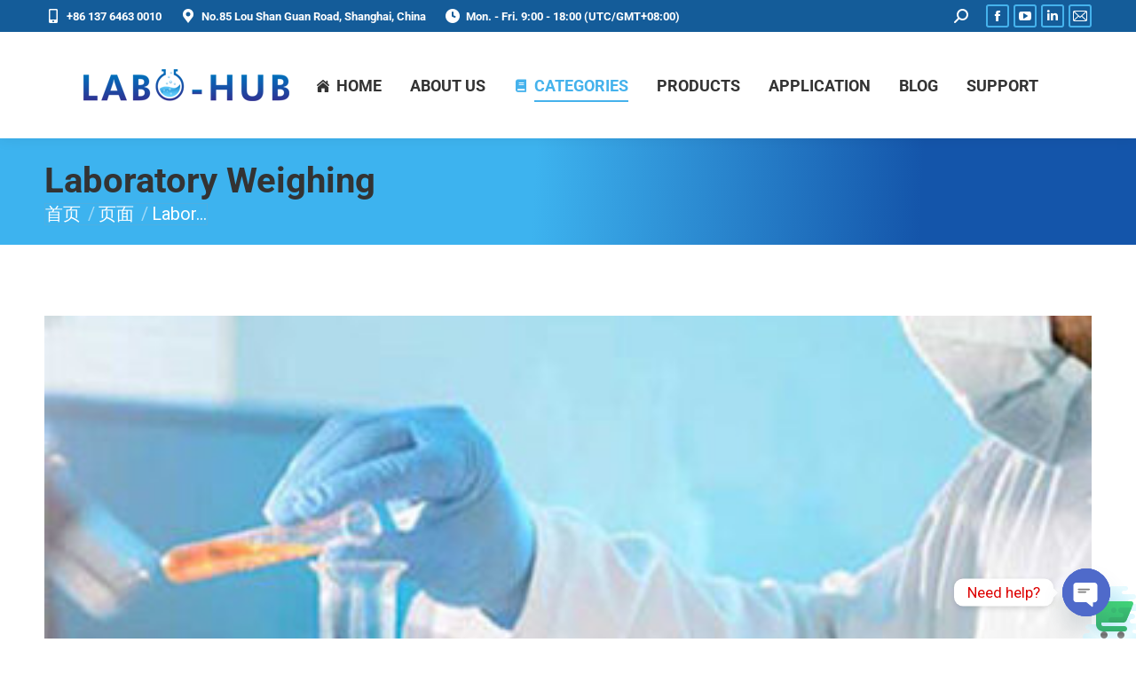

--- FILE ---
content_type: text/html; charset=UTF-8
request_url: https://labo-hub.com/laboratory-weighing/
body_size: 31643
content:
<!DOCTYPE html>
<!--[if !(IE 6) | !(IE 7) | !(IE 8)  ]><!-->
<html lang="zh-Hans" class="no-js">
<!--<![endif]-->
<head>
	<meta charset="UTF-8" />
				<meta name="viewport" content="width=device-width, initial-scale=1, maximum-scale=1, user-scalable=0"/>
				<link rel="profile" href="https://gmpg.org/xfn/11" />
	<meta name='robots' content='index, follow, max-image-preview:large, max-snippet:-1, max-video-preview:-1' />

	<!-- This site is optimized with the Yoast SEO plugin v26.7 - https://yoast.com/wordpress/plugins/seo/ -->
	<title>Laboratory Weighing - LABO-HUB</title>
	<meta name="description" content="The balance is the most commonly used weighing instrument in the laboratory, such as electronic analytical balances, precision balances, and micro balance." />
	<link rel="canonical" href="https://labo-hub.com/categories-overview/laboratory-weighing/" />
	<meta property="og:locale" content="zh_CN" />
	<meta property="og:type" content="article" />
	<meta property="og:title" content="Laboratory Weighing - LABO-HUB" />
	<meta property="og:description" content="The balance is the most commonly used weighing instrument in the laboratory, such as electronic analytical balances, precision balances, and micro balance." />
	<meta property="og:url" content="https://labo-hub.com/categories-overview/laboratory-weighing/" />
	<meta property="og:site_name" content="LABO-HUB" />
	<meta property="article:modified_time" content="2020-02-21T13:02:15+00:00" />
	<meta property="og:image" content="https://labo-hub.com/wp-content/uploads/2019/11/Laboratory-Weighing.jpg" />
	<meta property="og:image:width" content="400" />
	<meta property="og:image:height" content="400" />
	<meta property="og:image:type" content="image/jpeg" />
	<meta name="twitter:card" content="summary_large_image" />
	<meta name="twitter:label1" content="预计阅读时间" />
	<meta name="twitter:data1" content="8 分" />
	<script type="application/ld+json" class="yoast-schema-graph">{"@context":"https://schema.org","@graph":[{"@type":"WebPage","@id":"https://labo-hub.com/categories-overview/laboratory-weighing/","url":"https://labo-hub.com/categories-overview/laboratory-weighing/","name":"Laboratory Weighing - LABO-HUB","isPartOf":{"@id":"https://labo-hub.com/#website"},"primaryImageOfPage":{"@id":"https://labo-hub.com/categories-overview/laboratory-weighing/#primaryimage"},"image":{"@id":"https://labo-hub.com/categories-overview/laboratory-weighing/#primaryimage"},"thumbnailUrl":"https://labo-hub.com/wp-content/uploads/2019/11/Laboratory-Weighing.jpg","datePublished":"2019-10-23T06:25:03+00:00","dateModified":"2020-02-21T13:02:15+00:00","description":"The balance is the most commonly used weighing instrument in the laboratory, such as electronic analytical balances, precision balances, and micro balance.","breadcrumb":{"@id":"https://labo-hub.com/categories-overview/laboratory-weighing/#breadcrumb"},"inLanguage":"zh-Hans","potentialAction":[{"@type":"ReadAction","target":["https://labo-hub.com/categories-overview/laboratory-weighing/"]}]},{"@type":"ImageObject","inLanguage":"zh-Hans","@id":"https://labo-hub.com/categories-overview/laboratory-weighing/#primaryimage","url":"https://labo-hub.com/wp-content/uploads/2019/11/Laboratory-Weighing.jpg","contentUrl":"https://labo-hub.com/wp-content/uploads/2019/11/Laboratory-Weighing.jpg","width":400,"height":400},{"@type":"BreadcrumbList","@id":"https://labo-hub.com/categories-overview/laboratory-weighing/#breadcrumb","itemListElement":[{"@type":"ListItem","position":1,"name":"首页","item":"https://labo-hub.com/"},{"@type":"ListItem","position":2,"name":"Categories","item":"https://labo-hub.com/categories-overview/"},{"@type":"ListItem","position":3,"name":"Laboratory Weighing"}]},{"@type":"WebSite","@id":"https://labo-hub.com/#website","url":"https://labo-hub.com/","name":"LABO-HUB","description":"Lab Solution Expert","publisher":{"@id":"https://labo-hub.com/#organization"},"potentialAction":[{"@type":"SearchAction","target":{"@type":"EntryPoint","urlTemplate":"https://labo-hub.com/?s={search_term_string}"},"query-input":{"@type":"PropertyValueSpecification","valueRequired":true,"valueName":"search_term_string"}}],"inLanguage":"zh-Hans"},{"@type":"Organization","@id":"https://labo-hub.com/#organization","name":"LABO-HUB","url":"https://labo-hub.com/","logo":{"@type":"ImageObject","inLanguage":"zh-Hans","@id":"https://labo-hub.com/#/schema/logo/image/","url":"http://labo-hub.com/wp-content/uploads/2019/10/fblogo.jpg","contentUrl":"http://labo-hub.com/wp-content/uploads/2019/10/fblogo.jpg","width":300,"height":300,"caption":"LABO-HUB"},"image":{"@id":"https://labo-hub.com/#/schema/logo/image/"},"sameAs":["https://www.linkedin.com/company/labo-hub/?viewAsMember=true"]}]}</script>
	<!-- / Yoast SEO plugin. -->


<link rel='dns-prefetch' href='//maxcdn.bootstrapcdn.com' />
<link rel='dns-prefetch' href='//www.googletagmanager.com' />
<link rel='dns-prefetch' href='//use.fontawesome.com' />
<link rel='dns-prefetch' href='//fonts.googleapis.com' />
<link rel="alternate" type="application/rss+xml" title="LABO-HUB &raquo; Feed" href="https://labo-hub.com/feed/" />
<link rel="alternate" type="application/rss+xml" title="LABO-HUB &raquo; 评论 Feed" href="https://labo-hub.com/comments/feed/" />
<link rel="alternate" title="oEmbed (JSON)" type="application/json+oembed" href="https://labo-hub.com/wp-json/oembed/1.0/embed?url=https%3A%2F%2Flabo-hub.com%2Fcategories-overview%2Flaboratory-weighing%2F" />
<link rel="alternate" title="oEmbed (XML)" type="text/xml+oembed" href="https://labo-hub.com/wp-json/oembed/1.0/embed?url=https%3A%2F%2Flabo-hub.com%2Fcategories-overview%2Flaboratory-weighing%2F&#038;format=xml" />
<style id='wp-img-auto-sizes-contain-inline-css'>
img:is([sizes=auto i],[sizes^="auto," i]){contain-intrinsic-size:3000px 1500px}
/*# sourceURL=wp-img-auto-sizes-contain-inline-css */
</style>
<link rel='stylesheet' id='hfe-widgets-style-css' href='https://labo-hub.com/wp-content/plugins/header-footer-elementor/inc/widgets-css/frontend.css?ver=2.8.1' media='all' />
<link rel='stylesheet' id='hfe-woo-product-grid-css' href='https://labo-hub.com/wp-content/plugins/header-footer-elementor/inc/widgets-css/woo-products.css?ver=2.8.1' media='all' />
<style id='wp-emoji-styles-inline-css'>

	img.wp-smiley, img.emoji {
		display: inline !important;
		border: none !important;
		box-shadow: none !important;
		height: 1em !important;
		width: 1em !important;
		margin: 0 0.07em !important;
		vertical-align: -0.1em !important;
		background: none !important;
		padding: 0 !important;
	}
/*# sourceURL=wp-emoji-styles-inline-css */
</style>
<link rel='stylesheet' id='wp-block-library-css' href='https://labo-hub.com/wp-includes/css/dist/block-library/style.css?ver=6.9' media='all' />
<style id='wp-block-library-theme-inline-css'>
.wp-block-audio :where(figcaption){
  color:#555;
  font-size:13px;
  text-align:center;
}
.is-dark-theme .wp-block-audio :where(figcaption){
  color:#ffffffa6;
}

.wp-block-audio{
  margin:0 0 1em;
}

.wp-block-code{
  border:1px solid #ccc;
  border-radius:4px;
  font-family:Menlo,Consolas,monaco,monospace;
  padding:.8em 1em;
}

.wp-block-embed :where(figcaption){
  color:#555;
  font-size:13px;
  text-align:center;
}
.is-dark-theme .wp-block-embed :where(figcaption){
  color:#ffffffa6;
}

.wp-block-embed{
  margin:0 0 1em;
}

.blocks-gallery-caption{
  color:#555;
  font-size:13px;
  text-align:center;
}
.is-dark-theme .blocks-gallery-caption{
  color:#ffffffa6;
}

:root :where(.wp-block-image figcaption){
  color:#555;
  font-size:13px;
  text-align:center;
}
.is-dark-theme :root :where(.wp-block-image figcaption){
  color:#ffffffa6;
}

.wp-block-image{
  margin:0 0 1em;
}

.wp-block-pullquote{
  border-bottom:4px solid;
  border-top:4px solid;
  color:currentColor;
  margin-bottom:1.75em;
}
.wp-block-pullquote :where(cite),.wp-block-pullquote :where(footer),.wp-block-pullquote__citation{
  color:currentColor;
  font-size:.8125em;
  font-style:normal;
  text-transform:uppercase;
}

.wp-block-quote{
  border-left:.25em solid;
  margin:0 0 1.75em;
  padding-left:1em;
}
.wp-block-quote cite,.wp-block-quote footer{
  color:currentColor;
  font-size:.8125em;
  font-style:normal;
  position:relative;
}
.wp-block-quote:where(.has-text-align-right){
  border-left:none;
  border-right:.25em solid;
  padding-left:0;
  padding-right:1em;
}
.wp-block-quote:where(.has-text-align-center){
  border:none;
  padding-left:0;
}
.wp-block-quote.is-large,.wp-block-quote.is-style-large,.wp-block-quote:where(.is-style-plain){
  border:none;
}

.wp-block-search .wp-block-search__label{
  font-weight:700;
}

.wp-block-search__button{
  border:1px solid #ccc;
  padding:.375em .625em;
}

:where(.wp-block-group.has-background){
  padding:1.25em 2.375em;
}

.wp-block-separator.has-css-opacity{
  opacity:.4;
}

.wp-block-separator{
  border:none;
  border-bottom:2px solid;
  margin-left:auto;
  margin-right:auto;
}
.wp-block-separator.has-alpha-channel-opacity{
  opacity:1;
}
.wp-block-separator:not(.is-style-wide):not(.is-style-dots){
  width:100px;
}
.wp-block-separator.has-background:not(.is-style-dots){
  border-bottom:none;
  height:1px;
}
.wp-block-separator.has-background:not(.is-style-wide):not(.is-style-dots){
  height:2px;
}

.wp-block-table{
  margin:0 0 1em;
}
.wp-block-table td,.wp-block-table th{
  word-break:normal;
}
.wp-block-table :where(figcaption){
  color:#555;
  font-size:13px;
  text-align:center;
}
.is-dark-theme .wp-block-table :where(figcaption){
  color:#ffffffa6;
}

.wp-block-video :where(figcaption){
  color:#555;
  font-size:13px;
  text-align:center;
}
.is-dark-theme .wp-block-video :where(figcaption){
  color:#ffffffa6;
}

.wp-block-video{
  margin:0 0 1em;
}

:root :where(.wp-block-template-part.has-background){
  margin-bottom:0;
  margin-top:0;
  padding:1.25em 2.375em;
}
/*# sourceURL=/wp-includes/css/dist/block-library/theme.css */
</style>
<style id='classic-theme-styles-inline-css'>
/**
 * These rules are needed for backwards compatibility.
 * They should match the button element rules in the base theme.json file.
 */
.wp-block-button__link {
	color: #ffffff;
	background-color: #32373c;
	border-radius: 9999px; /* 100% causes an oval, but any explicit but really high value retains the pill shape. */

	/* This needs a low specificity so it won't override the rules from the button element if defined in theme.json. */
	box-shadow: none;
	text-decoration: none;

	/* The extra 2px are added to size solids the same as the outline versions.*/
	padding: calc(0.667em + 2px) calc(1.333em + 2px);

	font-size: 1.125em;
}

.wp-block-file__button {
	background: #32373c;
	color: #ffffff;
	text-decoration: none;
}

/*# sourceURL=/wp-includes/css/classic-themes.css */
</style>
<style id='filebird-block-filebird-gallery-style-inline-css'>
ul.filebird-block-filebird-gallery{margin:auto!important;padding:0!important;width:100%}ul.filebird-block-filebird-gallery.layout-grid{display:grid;grid-gap:20px;align-items:stretch;grid-template-columns:repeat(var(--columns),1fr);justify-items:stretch}ul.filebird-block-filebird-gallery.layout-grid li img{border:1px solid #ccc;box-shadow:2px 2px 6px 0 rgba(0,0,0,.3);height:100%;max-width:100%;-o-object-fit:cover;object-fit:cover;width:100%}ul.filebird-block-filebird-gallery.layout-masonry{-moz-column-count:var(--columns);-moz-column-gap:var(--space);column-gap:var(--space);-moz-column-width:var(--min-width);columns:var(--min-width) var(--columns);display:block;overflow:auto}ul.filebird-block-filebird-gallery.layout-masonry li{margin-bottom:var(--space)}ul.filebird-block-filebird-gallery li{list-style:none}ul.filebird-block-filebird-gallery li figure{height:100%;margin:0;padding:0;position:relative;width:100%}ul.filebird-block-filebird-gallery li figure figcaption{background:linear-gradient(0deg,rgba(0,0,0,.7),rgba(0,0,0,.3) 70%,transparent);bottom:0;box-sizing:border-box;color:#fff;font-size:.8em;margin:0;max-height:100%;overflow:auto;padding:3em .77em .7em;position:absolute;text-align:center;width:100%;z-index:2}ul.filebird-block-filebird-gallery li figure figcaption a{color:inherit}

/*# sourceURL=https://labo-hub.com/wp-content/plugins/filebird/blocks/filebird-gallery/build/style-index.css */
</style>
<style id='global-styles-inline-css'>
:root{--wp--preset--aspect-ratio--square: 1;--wp--preset--aspect-ratio--4-3: 4/3;--wp--preset--aspect-ratio--3-4: 3/4;--wp--preset--aspect-ratio--3-2: 3/2;--wp--preset--aspect-ratio--2-3: 2/3;--wp--preset--aspect-ratio--16-9: 16/9;--wp--preset--aspect-ratio--9-16: 9/16;--wp--preset--color--black: #000000;--wp--preset--color--cyan-bluish-gray: #abb8c3;--wp--preset--color--white: #FFF;--wp--preset--color--pale-pink: #f78da7;--wp--preset--color--vivid-red: #cf2e2e;--wp--preset--color--luminous-vivid-orange: #ff6900;--wp--preset--color--luminous-vivid-amber: #fcb900;--wp--preset--color--light-green-cyan: #7bdcb5;--wp--preset--color--vivid-green-cyan: #00d084;--wp--preset--color--pale-cyan-blue: #8ed1fc;--wp--preset--color--vivid-cyan-blue: #0693e3;--wp--preset--color--vivid-purple: #9b51e0;--wp--preset--color--accent: #45b2ec;--wp--preset--color--dark-gray: #111;--wp--preset--color--light-gray: #767676;--wp--preset--gradient--vivid-cyan-blue-to-vivid-purple: linear-gradient(135deg,rgb(6,147,227) 0%,rgb(155,81,224) 100%);--wp--preset--gradient--light-green-cyan-to-vivid-green-cyan: linear-gradient(135deg,rgb(122,220,180) 0%,rgb(0,208,130) 100%);--wp--preset--gradient--luminous-vivid-amber-to-luminous-vivid-orange: linear-gradient(135deg,rgb(252,185,0) 0%,rgb(255,105,0) 100%);--wp--preset--gradient--luminous-vivid-orange-to-vivid-red: linear-gradient(135deg,rgb(255,105,0) 0%,rgb(207,46,46) 100%);--wp--preset--gradient--very-light-gray-to-cyan-bluish-gray: linear-gradient(135deg,rgb(238,238,238) 0%,rgb(169,184,195) 100%);--wp--preset--gradient--cool-to-warm-spectrum: linear-gradient(135deg,rgb(74,234,220) 0%,rgb(151,120,209) 20%,rgb(207,42,186) 40%,rgb(238,44,130) 60%,rgb(251,105,98) 80%,rgb(254,248,76) 100%);--wp--preset--gradient--blush-light-purple: linear-gradient(135deg,rgb(255,206,236) 0%,rgb(152,150,240) 100%);--wp--preset--gradient--blush-bordeaux: linear-gradient(135deg,rgb(254,205,165) 0%,rgb(254,45,45) 50%,rgb(107,0,62) 100%);--wp--preset--gradient--luminous-dusk: linear-gradient(135deg,rgb(255,203,112) 0%,rgb(199,81,192) 50%,rgb(65,88,208) 100%);--wp--preset--gradient--pale-ocean: linear-gradient(135deg,rgb(255,245,203) 0%,rgb(182,227,212) 50%,rgb(51,167,181) 100%);--wp--preset--gradient--electric-grass: linear-gradient(135deg,rgb(202,248,128) 0%,rgb(113,206,126) 100%);--wp--preset--gradient--midnight: linear-gradient(135deg,rgb(2,3,129) 0%,rgb(40,116,252) 100%);--wp--preset--font-size--small: 13px;--wp--preset--font-size--medium: 20px;--wp--preset--font-size--large: 36px;--wp--preset--font-size--x-large: 42px;--wp--preset--spacing--20: 0.44rem;--wp--preset--spacing--30: 0.67rem;--wp--preset--spacing--40: 1rem;--wp--preset--spacing--50: 1.5rem;--wp--preset--spacing--60: 2.25rem;--wp--preset--spacing--70: 3.38rem;--wp--preset--spacing--80: 5.06rem;--wp--preset--shadow--natural: 6px 6px 9px rgba(0, 0, 0, 0.2);--wp--preset--shadow--deep: 12px 12px 50px rgba(0, 0, 0, 0.4);--wp--preset--shadow--sharp: 6px 6px 0px rgba(0, 0, 0, 0.2);--wp--preset--shadow--outlined: 6px 6px 0px -3px rgb(255, 255, 255), 6px 6px rgb(0, 0, 0);--wp--preset--shadow--crisp: 6px 6px 0px rgb(0, 0, 0);}:where(.is-layout-flex){gap: 0.5em;}:where(.is-layout-grid){gap: 0.5em;}body .is-layout-flex{display: flex;}.is-layout-flex{flex-wrap: wrap;align-items: center;}.is-layout-flex > :is(*, div){margin: 0;}body .is-layout-grid{display: grid;}.is-layout-grid > :is(*, div){margin: 0;}:where(.wp-block-columns.is-layout-flex){gap: 2em;}:where(.wp-block-columns.is-layout-grid){gap: 2em;}:where(.wp-block-post-template.is-layout-flex){gap: 1.25em;}:where(.wp-block-post-template.is-layout-grid){gap: 1.25em;}.has-black-color{color: var(--wp--preset--color--black) !important;}.has-cyan-bluish-gray-color{color: var(--wp--preset--color--cyan-bluish-gray) !important;}.has-white-color{color: var(--wp--preset--color--white) !important;}.has-pale-pink-color{color: var(--wp--preset--color--pale-pink) !important;}.has-vivid-red-color{color: var(--wp--preset--color--vivid-red) !important;}.has-luminous-vivid-orange-color{color: var(--wp--preset--color--luminous-vivid-orange) !important;}.has-luminous-vivid-amber-color{color: var(--wp--preset--color--luminous-vivid-amber) !important;}.has-light-green-cyan-color{color: var(--wp--preset--color--light-green-cyan) !important;}.has-vivid-green-cyan-color{color: var(--wp--preset--color--vivid-green-cyan) !important;}.has-pale-cyan-blue-color{color: var(--wp--preset--color--pale-cyan-blue) !important;}.has-vivid-cyan-blue-color{color: var(--wp--preset--color--vivid-cyan-blue) !important;}.has-vivid-purple-color{color: var(--wp--preset--color--vivid-purple) !important;}.has-black-background-color{background-color: var(--wp--preset--color--black) !important;}.has-cyan-bluish-gray-background-color{background-color: var(--wp--preset--color--cyan-bluish-gray) !important;}.has-white-background-color{background-color: var(--wp--preset--color--white) !important;}.has-pale-pink-background-color{background-color: var(--wp--preset--color--pale-pink) !important;}.has-vivid-red-background-color{background-color: var(--wp--preset--color--vivid-red) !important;}.has-luminous-vivid-orange-background-color{background-color: var(--wp--preset--color--luminous-vivid-orange) !important;}.has-luminous-vivid-amber-background-color{background-color: var(--wp--preset--color--luminous-vivid-amber) !important;}.has-light-green-cyan-background-color{background-color: var(--wp--preset--color--light-green-cyan) !important;}.has-vivid-green-cyan-background-color{background-color: var(--wp--preset--color--vivid-green-cyan) !important;}.has-pale-cyan-blue-background-color{background-color: var(--wp--preset--color--pale-cyan-blue) !important;}.has-vivid-cyan-blue-background-color{background-color: var(--wp--preset--color--vivid-cyan-blue) !important;}.has-vivid-purple-background-color{background-color: var(--wp--preset--color--vivid-purple) !important;}.has-black-border-color{border-color: var(--wp--preset--color--black) !important;}.has-cyan-bluish-gray-border-color{border-color: var(--wp--preset--color--cyan-bluish-gray) !important;}.has-white-border-color{border-color: var(--wp--preset--color--white) !important;}.has-pale-pink-border-color{border-color: var(--wp--preset--color--pale-pink) !important;}.has-vivid-red-border-color{border-color: var(--wp--preset--color--vivid-red) !important;}.has-luminous-vivid-orange-border-color{border-color: var(--wp--preset--color--luminous-vivid-orange) !important;}.has-luminous-vivid-amber-border-color{border-color: var(--wp--preset--color--luminous-vivid-amber) !important;}.has-light-green-cyan-border-color{border-color: var(--wp--preset--color--light-green-cyan) !important;}.has-vivid-green-cyan-border-color{border-color: var(--wp--preset--color--vivid-green-cyan) !important;}.has-pale-cyan-blue-border-color{border-color: var(--wp--preset--color--pale-cyan-blue) !important;}.has-vivid-cyan-blue-border-color{border-color: var(--wp--preset--color--vivid-cyan-blue) !important;}.has-vivid-purple-border-color{border-color: var(--wp--preset--color--vivid-purple) !important;}.has-vivid-cyan-blue-to-vivid-purple-gradient-background{background: var(--wp--preset--gradient--vivid-cyan-blue-to-vivid-purple) !important;}.has-light-green-cyan-to-vivid-green-cyan-gradient-background{background: var(--wp--preset--gradient--light-green-cyan-to-vivid-green-cyan) !important;}.has-luminous-vivid-amber-to-luminous-vivid-orange-gradient-background{background: var(--wp--preset--gradient--luminous-vivid-amber-to-luminous-vivid-orange) !important;}.has-luminous-vivid-orange-to-vivid-red-gradient-background{background: var(--wp--preset--gradient--luminous-vivid-orange-to-vivid-red) !important;}.has-very-light-gray-to-cyan-bluish-gray-gradient-background{background: var(--wp--preset--gradient--very-light-gray-to-cyan-bluish-gray) !important;}.has-cool-to-warm-spectrum-gradient-background{background: var(--wp--preset--gradient--cool-to-warm-spectrum) !important;}.has-blush-light-purple-gradient-background{background: var(--wp--preset--gradient--blush-light-purple) !important;}.has-blush-bordeaux-gradient-background{background: var(--wp--preset--gradient--blush-bordeaux) !important;}.has-luminous-dusk-gradient-background{background: var(--wp--preset--gradient--luminous-dusk) !important;}.has-pale-ocean-gradient-background{background: var(--wp--preset--gradient--pale-ocean) !important;}.has-electric-grass-gradient-background{background: var(--wp--preset--gradient--electric-grass) !important;}.has-midnight-gradient-background{background: var(--wp--preset--gradient--midnight) !important;}.has-small-font-size{font-size: var(--wp--preset--font-size--small) !important;}.has-medium-font-size{font-size: var(--wp--preset--font-size--medium) !important;}.has-large-font-size{font-size: var(--wp--preset--font-size--large) !important;}.has-x-large-font-size{font-size: var(--wp--preset--font-size--x-large) !important;}
:where(.wp-block-post-template.is-layout-flex){gap: 1.25em;}:where(.wp-block-post-template.is-layout-grid){gap: 1.25em;}
:where(.wp-block-term-template.is-layout-flex){gap: 1.25em;}:where(.wp-block-term-template.is-layout-grid){gap: 1.25em;}
:where(.wp-block-columns.is-layout-flex){gap: 2em;}:where(.wp-block-columns.is-layout-grid){gap: 2em;}
:root :where(.wp-block-pullquote){font-size: 1.5em;line-height: 1.6;}
/*# sourceURL=global-styles-inline-css */
</style>
<link rel='stylesheet' id='contact-form-7-css' href='https://labo-hub.com/wp-content/plugins/contact-form-7/includes/css/styles.css?ver=6.1.4' media='all' />
<link rel='stylesheet' id='pisol-enquiry-quotation-woocommerce-css' href='https://labo-hub.com/wp-content/plugins/enquiry-quotation-for-woocommerce-pro/public/css/pisol-enquiry-quotation-woocommerce-public.css?ver=1.2.7' media='all' />
<style id='pisol-enquiry-quotation-woocommerce-inline-css'>

			.add-to-enquiry-loop{
				background-color: #4083e8 !important;
				color: #ffffff !important;
			}
			.add-to-enquiry-single{
				background-color: #4083e8 !important;
				color: #ffffff !important;
			}
		
/*# sourceURL=pisol-enquiry-quotation-woocommerce-inline-css */
</style>
<link rel='stylesheet' id='memphis-bootstrap.min.css-css' href='https://labo-hub.com/wp-content/plugins/memphis-documents-library/bootstrap/bootstrap.min.css?ver=e6dc3a00c927b9907acb6c15205462c8' media='all' />
<link rel='stylesheet' id='font-awesome.min.css-css' href='https://use.fontawesome.com/releases/v5.2.0/css/all.css?ver=e6dc3a00c927b9907acb6c15205462c8' media='all' />
<link rel='stylesheet' id='memphis-documents.css-css' href='https://labo-hub.com/wp-content/plugins/memphis-documents-library//memphis-documents.min.css?ver=e6dc3a00c927b9907acb6c15205462c8' media='all' />
<style id='memphis-documents.css-inline-css'>

		/*body { background: inherit; } CAN'T REMEMBER WHY I PUT THIS IN?*/
		dd, li { margin: 0; }
		#mdocs-list-table .mdocs-name { width: 15%; }
		#mdocs-list-table .mdocs-description { width: 30%; }
		#mdocs-list-table .mdocs-downloads { width: 12%; }
		#mdocs-list-table .mdocs-version { width: 9%; }
		#mdocs-list-table .mdocs-author { width: 9%; }
		#mdocs-list-table .mdocs-real-author { width: 9%; }
		#mdocs-list-table .mdocs-modified { width: 15%; }
		#mdocs-list-table .mdocs-rating { width: 10%; }
		#mdocs-list-table .mdocs-download { width: 12%; }
		#mdocs-list-table .mdocs-file-size { width: 10%; }
		#mdocs-list-table .mdocs-file-type { width: 9%; }
		#mdocs-list-table .mdocs-thumbnails { width: 9%; }
		.mdocs-download-btn-config:hover { background: #c34131; color: #ffffff; }
		.mdocs-download-btn-config { color: #ffffff; background: #d14836 ; }
		.mdocs-download-btn, .mdocs-download-btn:active { border: solid 1px #ffffff !important; color: #ffffff !important; background: #d14836 !important;  }
		.mdocs-download-btn:hover { background: #c34131 !important; color: #ffffff !important;}
		.mdocs-container table, .mdocs-show-container, .mdocs-versions-body, .mdocs-container table #desc p { font-size: 14px !important; }
		.mdocs-navbar-default { background-color: #337ab7; border: solid #337ab7 1px; }
		.mdocs-navbar-default .navbar-nav > li > a, .mdocs-navbar-default .navbar-brand { color: #ffffff; }
		.mdocs-navbar-default .navbar-nav > li > a:hover,
		.mdocs-navbar-default .navbar-brand:hover,
		.mdocs-navbar-default .navbar-nav > li > a:focus { color: #f7f7f7; }
		.mdocs-tooltip { list-style: none; }
		#mdocs-post-title {  }
		.entry-summary {  }
		.table > thead > tr > td.mdocs-success,
		.table > tbody > tr > td.mdocs-success,
		.table > tfoot > tr > td.mdocs-success,
		.table > thead > tr > th.mdocs-success,
		.table > tbody > tr > th.mdocs-success,
		.table > tfoot > tr > th.mdocs-success,
		.table > thead > tr.mdocs-success > td,
		.table > tbody > tr.mdocs-success > td,
		.table > tfoot > tr.mdocs-success > td,
		.table > thead > tr.mdocs-success > th,
		.table > tbody > tr.mdocs-success > th,
		.table > tfoot > tr.mdocs-success > th {
		  background-color: #dff0d8;
		}
		.table-hover > tbody > tr > td.mdocs-success:hover,
		.table-hover > tbody > tr > th.mdocs-success:hover,
		.table-hover > tbody > tr.mdocs-success:hover > td,
		.table-hover > tbody > tr:hover > .mdocs-success,
		.table-hover > tbody > tr.mdocs-success:hover > th {
		  background-color: #d0e9c6;
		}
		.table > thead > tr > td.mdocs-info,
		.table > tbody > tr > td.mdocs-info,
		.table > tfoot > tr > td.mdocs-info,
		.table > thead > tr > th.mdocs-info,
		.table > tbody > tr > th.mdocs-info,
		.table > tfoot > tr > th.mdocs-info,
		.table > thead > tr.mdocs-info > td,
		.table > tbody > tr.mdocs-info > td,
		.table > tfoot > tr.mdocs-info > td,
		.table > thead > tr.mdocs-info > th,
		.table > tbody > tr.mdocs-info > th,
		.table > tfoot > tr.mdocs-info > th {
		  background-color: #d9edf7;
		}
		.table-hover > tbody > tr > td.mdocs-info:hover,
		.table-hover > tbody > tr > th.mdocs-info:hover,
		.table-hover > tbody > tr.mdocs-info:hover > td,
		.table-hover > tbody > tr:hover > .mdocs-info,
		.table-hover > tbody > tr.mdocs-info:hover > th {
		  background-color: #c4e3f3;
		}
		.mdocs table td,.mdocs table th { border: none; }
		.mdocs a { text-decoration: none !important; }
		.form-group-lg select.form-control { line-height: inherit !important; }
	
/*# sourceURL=memphis-documents.css-inline-css */
</style>
<style id='woocommerce-inline-inline-css'>
.woocommerce form .form-row .required { visibility: visible; }
/*# sourceURL=woocommerce-inline-inline-css */
</style>
<link rel='stylesheet' id='hfe-style-css' href='https://labo-hub.com/wp-content/plugins/header-footer-elementor/assets/css/header-footer-elementor.css?ver=2.8.1' media='all' />
<link rel='stylesheet' id='elementor-icons-css' href='https://labo-hub.com/wp-content/plugins/elementor/assets/lib/eicons/css/elementor-icons.css?ver=5.45.0' media='all' />
<link rel='stylesheet' id='elementor-frontend-css' href='https://labo-hub.com/wp-content/plugins/elementor/assets/css/frontend.css?ver=3.34.1' media='all' />
<link rel='stylesheet' id='elementor-post-71050-css' href='https://labo-hub.com/wp-content/uploads/elementor/css/post-71050.css?ver=1768645261' media='all' />
<link rel='stylesheet' id='the7-font-css' href='https://labo-hub.com/wp-content/themes/dt-the7/fonts/icomoon-the7-font/icomoon-the7-font.min.css?ver=14.0.2.1' media='all' />
<link rel='stylesheet' id='the7-awesome-fonts-css' href='https://labo-hub.com/wp-content/themes/dt-the7/fonts/FontAwesome/css/all.min.css?ver=14.0.2.1' media='all' />
<link rel='stylesheet' id='the7-awesome-fonts-back-css' href='https://labo-hub.com/wp-content/themes/dt-the7/fonts/FontAwesome/back-compat.min.css?ver=14.0.2.1' media='all' />
<link rel='stylesheet' id='the7-Defaults-css' href='https://labo-hub.com/wp-content/uploads/smile_fonts/Defaults/Defaults.css?ver=6.9' media='all' />
<link rel='stylesheet' id='the7-icomoon-font-awesome-14x14-css' href='https://labo-hub.com/wp-content/uploads/smile_fonts/icomoon-font-awesome-14x14/icomoon-font-awesome-14x14.css?ver=6.9' media='all' />
<link rel='stylesheet' id='uacf7-frontend-style-css' href='https://labo-hub.com/wp-content/plugins/ultimate-addons-for-contact-form-7/assets/css/uacf7-frontend.css?ver=6.9' media='all' />
<link rel='stylesheet' id='uacf7-form-style-css' href='https://labo-hub.com/wp-content/plugins/ultimate-addons-for-contact-form-7/assets/css/form-style.css?ver=6.9' media='all' />
<link rel='stylesheet' id='custom-google-fonts-css' href='//fonts.googleapis.com/css?family=Roboto&#038;ver=3.5.1' media='all' />
<link rel='stylesheet' id='chaty-front-css-css' href='https://labo-hub.com/wp-content/plugins/chaty/css/chaty-front.min.css?ver=3.5.12022-09-13' media='all' />
<link rel='stylesheet' id='js_composer_front-css' href='https://labo-hub.com/wp-content/plugins/js_composer/assets/css/js_composer.min.css?ver=8.7.2' media='all' />
<link rel='stylesheet' id='dt-web-fonts-css' href='https://fonts.googleapis.com/css?family=Roboto:400,600,700%7COpen+Sans:400,600,700' media='all' />
<link rel='stylesheet' id='dt-main-css' href='https://labo-hub.com/wp-content/themes/dt-the7/css/main.min.css?ver=14.0.2.1' media='all' />
<style id='dt-main-inline-css'>
body #load {
  display: block;
  height: 100%;
  overflow: hidden;
  position: fixed;
  width: 100%;
  z-index: 9901;
  opacity: 1;
  visibility: visible;
  transition: all .35s ease-out;
}
.load-wrap {
  width: 100%;
  height: 100%;
  background-position: center center;
  background-repeat: no-repeat;
  text-align: center;
  display: -ms-flexbox;
  display: -ms-flex;
  display: flex;
  -ms-align-items: center;
  -ms-flex-align: center;
  align-items: center;
  -ms-flex-flow: column wrap;
  flex-flow: column wrap;
  -ms-flex-pack: center;
  -ms-justify-content: center;
  justify-content: center;
}
.load-wrap > svg {
  position: absolute;
  top: 50%;
  left: 50%;
  transform: translate(-50%,-50%);
}
#load {
  background: var(--the7-elementor-beautiful-loading-bg,#ffffff);
  --the7-beautiful-spinner-color2: var(--the7-beautiful-spinner-color,rgba(51,51,51,0.3));
}

/*# sourceURL=dt-main-inline-css */
</style>
<link rel='stylesheet' id='the7-custom-scrollbar-css' href='https://labo-hub.com/wp-content/themes/dt-the7/lib/custom-scrollbar/custom-scrollbar.min.css?ver=14.0.2.1' media='all' />
<link rel='stylesheet' id='the7-wpbakery-css' href='https://labo-hub.com/wp-content/themes/dt-the7/css/wpbakery.min.css?ver=14.0.2.1' media='all' />
<link rel='stylesheet' id='the7-core-css' href='https://labo-hub.com/wp-content/plugins/dt-the7-core/assets/css/post-type.css?ver=2.7.12' media='all' />
<link rel='stylesheet' id='hfe-elementor-icons-css' href='https://labo-hub.com/wp-content/plugins/elementor/assets/lib/eicons/css/elementor-icons.min.css?ver=5.34.0' media='all' />
<link rel='stylesheet' id='hfe-icons-list-css' href='https://labo-hub.com/wp-content/plugins/elementor/assets/css/widget-icon-list.min.css?ver=3.24.3' media='all' />
<link rel='stylesheet' id='hfe-social-icons-css' href='https://labo-hub.com/wp-content/plugins/elementor/assets/css/widget-social-icons.min.css?ver=3.24.0' media='all' />
<link rel='stylesheet' id='hfe-social-share-icons-brands-css' href='https://labo-hub.com/wp-content/plugins/elementor/assets/lib/font-awesome/css/brands.css?ver=5.15.3' media='all' />
<link rel='stylesheet' id='hfe-social-share-icons-fontawesome-css' href='https://labo-hub.com/wp-content/plugins/elementor/assets/lib/font-awesome/css/fontawesome.css?ver=5.15.3' media='all' />
<link rel='stylesheet' id='hfe-nav-menu-icons-css' href='https://labo-hub.com/wp-content/plugins/elementor/assets/lib/font-awesome/css/solid.css?ver=5.15.3' media='all' />
<link rel='stylesheet' id='the7-css-vars-css' href='https://labo-hub.com/wp-content/uploads/the7-css/css-vars.css?ver=e936f530fb5f' media='all' />
<link rel='stylesheet' id='dt-custom-css' href='https://labo-hub.com/wp-content/uploads/the7-css/custom.css?ver=e936f530fb5f' media='all' />
<link rel='stylesheet' id='wc-dt-custom-css' href='https://labo-hub.com/wp-content/uploads/the7-css/compatibility/wc-dt-custom.css?ver=e936f530fb5f' media='all' />
<link rel='stylesheet' id='dt-media-css' href='https://labo-hub.com/wp-content/uploads/the7-css/media.css?ver=e936f530fb5f' media='all' />
<link rel='stylesheet' id='the7-mega-menu-css' href='https://labo-hub.com/wp-content/uploads/the7-css/mega-menu.css?ver=e936f530fb5f' media='all' />
<link rel='stylesheet' id='the7-elements-albums-portfolio-css' href='https://labo-hub.com/wp-content/uploads/the7-css/the7-elements-albums-portfolio.css?ver=e936f530fb5f' media='all' />
<link rel='stylesheet' id='the7-elements-css' href='https://labo-hub.com/wp-content/uploads/the7-css/post-type-dynamic.css?ver=e936f530fb5f' media='all' />
<link rel='stylesheet' id='style-css' href='https://labo-hub.com/wp-content/themes/dt-the7/style.css?ver=14.0.2.1' media='all' />
<link rel='stylesheet' id='the7-elementor-global-css' href='https://labo-hub.com/wp-content/themes/dt-the7/css/compatibility/elementor/elementor-global.min.css?ver=14.0.2.1' media='all' />
<link rel='stylesheet' id='ultimate-vc-addons-style-css' href='https://labo-hub.com/wp-content/plugins/Ultimate_VC_Addons/assets/min-css/style.min.css?ver=3.21.2' media='all' />
<link rel='stylesheet' id='ultimate-vc-addons-headings-style-css' href='https://labo-hub.com/wp-content/plugins/Ultimate_VC_Addons/assets/min-css/headings.min.css?ver=3.21.2' media='all' />
<link rel='stylesheet' id='elementor-gf-local-roboto-css' href='http://labo-hub.com/wp-content/uploads/elementor/google-fonts/css/roboto.css?ver=1742384980' media='all' />
<link rel='stylesheet' id='elementor-gf-local-robotoslab-css' href='http://labo-hub.com/wp-content/uploads/elementor/google-fonts/css/robotoslab.css?ver=1742384990' media='all' />
<script src="https://labo-hub.com/wp-includes/js/jquery/jquery.js?ver=3.7.1" id="jquery-core-js"></script>
<script src="https://labo-hub.com/wp-includes/js/jquery/jquery-migrate.js?ver=3.4.1" id="jquery-migrate-js"></script>
<script id="jquery-js-after">
!function($){"use strict";$(document).ready(function(){$(this).scrollTop()>100&&$(".hfe-scroll-to-top-wrap").removeClass("hfe-scroll-to-top-hide"),$(window).scroll(function(){$(this).scrollTop()<100?$(".hfe-scroll-to-top-wrap").fadeOut(300):$(".hfe-scroll-to-top-wrap").fadeIn(300)}),$(".hfe-scroll-to-top-wrap").on("click",function(){$("html, body").animate({scrollTop:0},300);return!1})})}(jQuery);
!function($){'use strict';$(document).ready(function(){var bar=$('.hfe-reading-progress-bar');if(!bar.length)return;$(window).on('scroll',function(){var s=$(window).scrollTop(),d=$(document).height()-$(window).height(),p=d? s/d*100:0;bar.css('width',p+'%')});});}(jQuery);
//# sourceURL=jquery-js-after
</script>
<script id="pisol-enquiry-quotation-woocommerce-js-extra">
var pi_ajax = {"ajax_url":"https://labo-hub.com/wp-admin/admin-ajax.php","loading":"https://labo-hub.com/wp-content/plugins/enquiry-quotation-for-woocommerce-pro/public/img/loading.svg","cart_page":"https://labo-hub.com/enquiry-cart/","view_enquiry_cart":"View Enquiry Cart","redirect_on_add_to_enquiry":""};
var pisol_products = null;
//# sourceURL=pisol-enquiry-quotation-woocommerce-js-extra
</script>
<script src="https://labo-hub.com/wp-content/plugins/enquiry-quotation-for-woocommerce-pro/public/js/pisol-enquiry-quotation-woocommerce-public.js?ver=1.2.7" id="pisol-enquiry-quotation-woocommerce-js"></script>
<script src="//maxcdn.bootstrapcdn.com/bootstrap/3.3.7/js/bootstrap.min.js?ver=e6dc3a00c927b9907acb6c15205462c8" id="bootstrap.min.js-js"></script>
<script id="memphis-documents.js-js-extra">
var mdocs_js = {"version_file":"You are about to delete this file.  Once deleted you will lose this file!\n\n'Cancel' to stop, 'OK' to delete.","version_delete":"You are about to delete this version.  Once deleted you will lose this version of the file!\n\n'Cancel' to stop, 'OK' to delete.","category_delete":"You are about to delete this folder.  Any file in this folder will be lost!\n\n'Cancel' to stop, 'OK' to delete.","remove":"Remove","new_category":"New Folder","leave_page":"Are you sure you want to navigate away from this page?","category_support":"Currently Memphis Documents Library only supports two sub categories.","restore_warning":"Are you sure you want continue.  All you files, posts and directories will be delete.","add_folder":"Add mDocs Folder","update_doc":"Updating Document","update_doc_btn":"Update Document","add_doc":"Adding Document","add_doc_btn":"Add Document","current_file":"Current File","patch_text_3_0_1":"UPDATE HAS STARTER, DO NOT LEAVE THIS PAGE!","patch_text_3_0_2":"Go grab a coffee this my take awhile.","create_export_file":"Creating the export file, please be patient.","export_creation_complete_starting_download":"Export file creation complete, staring download of zip file.","sharing":"Sharing","download_page":"Download Page","direct_download":"Direct Download","levels":"2","blog_id":"1","plugin_url":"https://labo-hub.com/wp-content/plugins/memphis-documents-library/","ajaxurl":"https://labo-hub.com/wp-admin/admin-ajax.php","dropdown_toggle_fix":"","mdocs_debug":"","mdocs_debug_text":"MDOCS DEVELOPMENT VERSION\u003Cbr\u003E[ ALL ERRORS ARE BEING REPORTED ]","mdocs_ajax_nonce":"f071f20bd3","mdocs_is_admin":"","add_file":"Add mDocs File"};
//# sourceURL=memphis-documents.js-js-extra
</script>
<script src="https://labo-hub.com/wp-content/plugins/memphis-documents-library//memphis-documents.min.js?ver=e6dc3a00c927b9907acb6c15205462c8" id="memphis-documents.js-js"></script>
<script src="//labo-hub.com/wp-content/plugins/revslider/sr6/assets/js/rbtools.min.js?ver=6.7.38" async id="tp-tools-js"></script>
<script src="//labo-hub.com/wp-content/plugins/revslider/sr6/assets/js/rs6.min.js?ver=6.7.38" async id="revmin-js"></script>
<script src="https://labo-hub.com/wp-content/plugins/woocommerce/assets/js/jquery-blockui/jquery.blockUI.js?ver=2.7.0-wc.10.4.3" id="wc-jquery-blockui-js" data-wp-strategy="defer"></script>
<script id="wc-add-to-cart-js-extra">
var wc_add_to_cart_params = {"ajax_url":"/wp-admin/admin-ajax.php","wc_ajax_url":"/?wc-ajax=%%endpoint%%","i18n_view_cart":"View cart","cart_url":"https://labo-hub.com","is_cart":"","cart_redirect_after_add":"no"};
//# sourceURL=wc-add-to-cart-js-extra
</script>
<script src="https://labo-hub.com/wp-content/plugins/woocommerce/assets/js/frontend/add-to-cart.js?ver=10.4.3" id="wc-add-to-cart-js" data-wp-strategy="defer"></script>
<script src="https://labo-hub.com/wp-content/plugins/woocommerce/assets/js/js-cookie/js.cookie.js?ver=2.1.4-wc.10.4.3" id="wc-js-cookie-js" data-wp-strategy="defer"></script>
<script src="https://labo-hub.com/wp-content/plugins/js_composer/assets/js/vendors/woocommerce-add-to-cart.js?ver=8.7.2" id="vc_woocommerce-add-to-cart-js-js"></script>
<script src="https://labo-hub.com/wp-content/plugins/enquiry-quotation-for-woocommerce-pro/public/js/pisol-cart.js?ver=6.9" id="pisol-eqw-cart-js"></script>
<script id="dt-above-fold-js-extra">
var dtLocal = {"themeUrl":"https://labo-hub.com/wp-content/themes/dt-the7","passText":"\u8981\u67e5\u770b\u6b64\u52a0\u5bc6\u6587\u7ae0\uff0c\u8bf7\u5728\u4e0b\u9762\u8f93\u5165\u5bc6\u7801\uff1a","moreButtonText":{"loading":"\u52a0\u8f7d\u4e2d...","loadMore":"\u52a0\u8f7d\u66f4\u591a"},"postID":"36927","ajaxurl":"https://labo-hub.com/wp-admin/admin-ajax.php","REST":{"baseUrl":"https://labo-hub.com/wp-json/the7/v1","endpoints":{"sendMail":"/send-mail"}},"contactMessages":{"required":"One or more fields have an error. Please check and try again.","terms":"Please accept the privacy policy.","fillTheCaptchaError":"Please, fill the captcha."},"captchaSiteKey":"","ajaxNonce":"981370a7d2","pageData":"","themeSettings":{"smoothScroll":"off","lazyLoading":false,"desktopHeader":{"height":120},"ToggleCaptionEnabled":"disabled","ToggleCaption":"\u5bfc\u822a","floatingHeader":{"showAfter":180,"showMenu":true,"height":70,"logo":{"showLogo":true,"html":"\u003Cimg class=\" preload-me\" src=\"https://labo-hub.com/wp-content/uploads/2019/10/YEJIAO-2.png\" srcset=\"https://labo-hub.com/wp-content/uploads/2019/10/YEJIAO-2.png 240w\" width=\"240\" height=\"50\"   sizes=\"240px\" alt=\"LABO-HUB\" /\u003E","url":"https://labo-hub.com/"}},"topLine":{"floatingTopLine":{"logo":{"showLogo":false,"html":""}}},"mobileHeader":{"firstSwitchPoint":1100,"secondSwitchPoint":800,"firstSwitchPointHeight":70,"secondSwitchPointHeight":70,"mobileToggleCaptionEnabled":"disabled","mobileToggleCaption":"\u83dc\u5355"},"stickyMobileHeaderFirstSwitch":{"logo":{"html":"\u003Cimg class=\" preload-me\" src=\"https://labo-hub.com/wp-content/uploads/2019/10/yejiao-xiao.png\" srcset=\"https://labo-hub.com/wp-content/uploads/2019/10/yejiao-xiao.png 120w, https://labo-hub.com/wp-content/uploads/2019/10/YEJIAO-2.png 240w\" width=\"120\" height=\"25\"   sizes=\"120px\" alt=\"LABO-HUB\" /\u003E"}},"stickyMobileHeaderSecondSwitch":{"logo":{"html":"\u003Cimg class=\" preload-me\" src=\"https://labo-hub.com/wp-content/uploads/2019/10/yejiao-xiao.png\" srcset=\"https://labo-hub.com/wp-content/uploads/2019/10/yejiao-xiao.png 120w, https://labo-hub.com/wp-content/uploads/2019/10/YEJIAO-2.png 240w\" width=\"120\" height=\"25\"   sizes=\"120px\" alt=\"LABO-HUB\" /\u003E"}},"sidebar":{"switchPoint":990},"boxedWidth":"1340px"},"VCMobileScreenWidth":"778","wcCartFragmentHash":"baf0e63b762998da43f46774e5c3174f","elementor":{"settings":{"container_width":1140}}};
var dtShare = {"shareButtonText":{"facebook":"\u5206\u4eab\u5230 Facebook","twitter":"Share on X","pinterest":"\u8ba2\u5b83","linkedin":"\u5206\u4eab\u5230Linkedin","whatsapp":"\u5206\u4eab\u5230WhatsApp"},"overlayOpacity":"85"};
//# sourceURL=dt-above-fold-js-extra
</script>
<script src="https://labo-hub.com/wp-content/themes/dt-the7/js/above-the-fold.min.js?ver=14.0.2.1" id="dt-above-fold-js"></script>
<script src="https://labo-hub.com/wp-content/themes/dt-the7/js/compatibility/woocommerce/woocommerce.min.js?ver=14.0.2.1" id="dt-woocommerce-js"></script>

<!-- Google tag (gtag.js) snippet added by Site Kit -->
<!-- Site Kit 添加的 Google Analytics 代码段 -->
<script src="https://www.googletagmanager.com/gtag/js?id=GT-5TNWM8H" id="google_gtagjs-js" async></script>
<script id="google_gtagjs-js-after">
window.dataLayer = window.dataLayer || [];function gtag(){dataLayer.push(arguments);}
gtag("set","linker",{"domains":["labo-hub.com"]});
gtag("js", new Date());
gtag("set", "developer_id.dZTNiMT", true);
gtag("config", "GT-5TNWM8H", {"googlesitekit_post_type":"page"});
 window._googlesitekit = window._googlesitekit || {}; window._googlesitekit.throttledEvents = []; window._googlesitekit.gtagEvent = (name, data) => { var key = JSON.stringify( { name, data } ); if ( !! window._googlesitekit.throttledEvents[ key ] ) { return; } window._googlesitekit.throttledEvents[ key ] = true; setTimeout( () => { delete window._googlesitekit.throttledEvents[ key ]; }, 5 ); gtag( "event", name, { ...data, event_source: "site-kit" } ); }; 
//# sourceURL=google_gtagjs-js-after
</script>
<script src="https://labo-hub.com/wp-content/plugins/Ultimate_VC_Addons/assets/min-js/ultimate-params.min.js?ver=3.21.2" id="ultimate-vc-addons-params-js"></script>
<script src="https://labo-hub.com/wp-content/plugins/Ultimate_VC_Addons/assets/min-js/headings.min.js?ver=3.21.2" id="ultimate-vc-addons-headings-script-js"></script>
<script></script><link rel="https://api.w.org/" href="https://labo-hub.com/wp-json/" /><link rel="alternate" title="JSON" type="application/json" href="https://labo-hub.com/wp-json/wp/v2/pages/36927" /><link rel="EditURI" type="application/rsd+xml" title="RSD" href="https://labo-hub.com/xmlrpc.php?rsd" />
<meta name="generator" content="WordPress 6.9" />
<meta name="generator" content="WooCommerce 10.4.3" />
<link rel='shortlink' href='https://labo-hub.com/?p=36927' />
<meta name="generator" content="Site Kit by Google 1.170.0" /><script type="application/x-javascript">
	jQuery( document ).ready(function() {
		if(typeof mdocs_wp == 'function') mdocs_wp();
	});	
</script>
	<noscript><style>.woocommerce-product-gallery{ opacity: 1 !important; }</style></noscript>
	<meta name="generator" content="Elementor 3.34.1; settings: css_print_method-external, google_font-enabled, font_display-auto">
			<style>
				.e-con.e-parent:nth-of-type(n+4):not(.e-lazyloaded):not(.e-no-lazyload),
				.e-con.e-parent:nth-of-type(n+4):not(.e-lazyloaded):not(.e-no-lazyload) * {
					background-image: none !important;
				}
				@media screen and (max-height: 1024px) {
					.e-con.e-parent:nth-of-type(n+3):not(.e-lazyloaded):not(.e-no-lazyload),
					.e-con.e-parent:nth-of-type(n+3):not(.e-lazyloaded):not(.e-no-lazyload) * {
						background-image: none !important;
					}
				}
				@media screen and (max-height: 640px) {
					.e-con.e-parent:nth-of-type(n+2):not(.e-lazyloaded):not(.e-no-lazyload),
					.e-con.e-parent:nth-of-type(n+2):not(.e-lazyloaded):not(.e-no-lazyload) * {
						background-image: none !important;
					}
				}
			</style>
			<meta name="generator" content="Powered by WPBakery Page Builder - drag and drop page builder for WordPress."/>
<meta name="generator" content="Powered by Slider Revolution 6.7.38 - responsive, Mobile-Friendly Slider Plugin for WordPress with comfortable drag and drop interface." />
<script type="text/javascript" id="the7-loader-script">
document.addEventListener("DOMContentLoaded", function(event) {
	var load = document.getElementById("load");
	if(!load.classList.contains('loader-removed')){
		var removeLoading = setTimeout(function() {
			load.className += " loader-removed";
		}, 300);
	}
});
</script>
		<link rel="icon" href="https://labo-hub.com/wp-content/uploads/2019/10/favicon-labo-hub.png" type="image/png" sizes="16x16"/><link rel="icon" href="https://labo-hub.com/wp-content/uploads/2019/10/favicon-labo-hub.png" type="image/png" sizes="32x32"/><script>function setREVStartSize(e){
			//window.requestAnimationFrame(function() {
				window.RSIW = window.RSIW===undefined ? window.innerWidth : window.RSIW;
				window.RSIH = window.RSIH===undefined ? window.innerHeight : window.RSIH;
				try {
					var pw = document.getElementById(e.c).parentNode.offsetWidth,
						newh;
					pw = pw===0 || isNaN(pw) || (e.l=="fullwidth" || e.layout=="fullwidth") ? window.RSIW : pw;
					e.tabw = e.tabw===undefined ? 0 : parseInt(e.tabw);
					e.thumbw = e.thumbw===undefined ? 0 : parseInt(e.thumbw);
					e.tabh = e.tabh===undefined ? 0 : parseInt(e.tabh);
					e.thumbh = e.thumbh===undefined ? 0 : parseInt(e.thumbh);
					e.tabhide = e.tabhide===undefined ? 0 : parseInt(e.tabhide);
					e.thumbhide = e.thumbhide===undefined ? 0 : parseInt(e.thumbhide);
					e.mh = e.mh===undefined || e.mh=="" || e.mh==="auto" ? 0 : parseInt(e.mh,0);
					if(e.layout==="fullscreen" || e.l==="fullscreen")
						newh = Math.max(e.mh,window.RSIH);
					else{
						e.gw = Array.isArray(e.gw) ? e.gw : [e.gw];
						for (var i in e.rl) if (e.gw[i]===undefined || e.gw[i]===0) e.gw[i] = e.gw[i-1];
						e.gh = e.el===undefined || e.el==="" || (Array.isArray(e.el) && e.el.length==0)? e.gh : e.el;
						e.gh = Array.isArray(e.gh) ? e.gh : [e.gh];
						for (var i in e.rl) if (e.gh[i]===undefined || e.gh[i]===0) e.gh[i] = e.gh[i-1];
											
						var nl = new Array(e.rl.length),
							ix = 0,
							sl;
						e.tabw = e.tabhide>=pw ? 0 : e.tabw;
						e.thumbw = e.thumbhide>=pw ? 0 : e.thumbw;
						e.tabh = e.tabhide>=pw ? 0 : e.tabh;
						e.thumbh = e.thumbhide>=pw ? 0 : e.thumbh;
						for (var i in e.rl) nl[i] = e.rl[i]<window.RSIW ? 0 : e.rl[i];
						sl = nl[0];
						for (var i in nl) if (sl>nl[i] && nl[i]>0) { sl = nl[i]; ix=i;}
						var m = pw>(e.gw[ix]+e.tabw+e.thumbw) ? 1 : (pw-(e.tabw+e.thumbw)) / (e.gw[ix]);
						newh =  (e.gh[ix] * m) + (e.tabh + e.thumbh);
					}
					var el = document.getElementById(e.c);
					if (el!==null && el) el.style.height = newh+"px";
					el = document.getElementById(e.c+"_wrapper");
					if (el!==null && el) {
						el.style.height = newh+"px";
						el.style.display = "block";
					}
				} catch(e){
					console.log("Failure at Presize of Slider:" + e)
				}
			//});
		  };</script>
<style type="text/css" data-type="vc_shortcodes-default-css">.vc_do_btn{margin-bottom:22px;}</style><noscript><style> .wpb_animate_when_almost_visible { opacity: 1; }</style></noscript><style id='the7-custom-inline-css' type='text/css'>
/*Phone number color in contacts on mobile devices*/
.dt-phone *,
.dt-phone:hover *{
color: inherit;
}
@media (min-width:768px){
    .widget_product_categories .cat-parent>a:after{content:" +";}
    .widget_product_categories .cat-parent .children{height:0;padding-bottom:0; transition:.6s;}
    .widget_product_categories .cat-parent:hover .children{padding-bottom:90%;}
}
</style>
</head>
<body id="the7-body" class="wp-singular page-template-default single single-page postid-36927 wp-embed-responsive wp-theme-dt-the7 theme-dt-the7 the7-core-ver-2.7.12 woocommerce-no-js ehf-template-dt-the7 ehf-stylesheet-dt-the7 no-comments dt-responsive-on right-mobile-menu-close-icon ouside-menu-close-icon mobile-hamburger-close-bg-enable mobile-hamburger-close-bg-hover-enable  fade-medium-mobile-menu-close-icon fade-medium-menu-close-icon srcset-enabled btn-flat custom-btn-color custom-btn-hover-color phantom-sticky phantom-shadow-decoration phantom-main-logo-on floating-top-bar sticky-mobile-header top-header first-switch-logo-left first-switch-menu-right second-switch-logo-left second-switch-menu-right right-mobile-menu layzr-loading-on popup-message-style the7-ver-14.0.2.1 dt-fa-compatibility wpb-js-composer js-comp-ver-8.7.2 vc_responsive elementor-default elementor-kit-71050">
<!-- The7 14.0.2.1 -->
<div id="load" class="spinner-loader">
	<div class="load-wrap"><style type="text/css">
    [class*="the7-spinner-animate-"]{
        animation: spinner-animation 1s cubic-bezier(1,1,1,1) infinite;
        x:46.5px;
        y:40px;
        width:7px;
        height:20px;
        fill:var(--the7-beautiful-spinner-color2);
        opacity: 0.2;
    }
    .the7-spinner-animate-2{
        animation-delay: 0.083s;
    }
    .the7-spinner-animate-3{
        animation-delay: 0.166s;
    }
    .the7-spinner-animate-4{
         animation-delay: 0.25s;
    }
    .the7-spinner-animate-5{
         animation-delay: 0.33s;
    }
    .the7-spinner-animate-6{
         animation-delay: 0.416s;
    }
    .the7-spinner-animate-7{
         animation-delay: 0.5s;
    }
    .the7-spinner-animate-8{
         animation-delay: 0.58s;
    }
    .the7-spinner-animate-9{
         animation-delay: 0.666s;
    }
    .the7-spinner-animate-10{
         animation-delay: 0.75s;
    }
    .the7-spinner-animate-11{
        animation-delay: 0.83s;
    }
    .the7-spinner-animate-12{
        animation-delay: 0.916s;
    }
    @keyframes spinner-animation{
        from {
            opacity: 1;
        }
        to{
            opacity: 0;
        }
    }
</style>
<svg width="75px" height="75px" xmlns="http://www.w3.org/2000/svg" viewBox="0 0 100 100" preserveAspectRatio="xMidYMid">
	<rect class="the7-spinner-animate-1" rx="5" ry="5" transform="rotate(0 50 50) translate(0 -30)"></rect>
	<rect class="the7-spinner-animate-2" rx="5" ry="5" transform="rotate(30 50 50) translate(0 -30)"></rect>
	<rect class="the7-spinner-animate-3" rx="5" ry="5" transform="rotate(60 50 50) translate(0 -30)"></rect>
	<rect class="the7-spinner-animate-4" rx="5" ry="5" transform="rotate(90 50 50) translate(0 -30)"></rect>
	<rect class="the7-spinner-animate-5" rx="5" ry="5" transform="rotate(120 50 50) translate(0 -30)"></rect>
	<rect class="the7-spinner-animate-6" rx="5" ry="5" transform="rotate(150 50 50) translate(0 -30)"></rect>
	<rect class="the7-spinner-animate-7" rx="5" ry="5" transform="rotate(180 50 50) translate(0 -30)"></rect>
	<rect class="the7-spinner-animate-8" rx="5" ry="5" transform="rotate(210 50 50) translate(0 -30)"></rect>
	<rect class="the7-spinner-animate-9" rx="5" ry="5" transform="rotate(240 50 50) translate(0 -30)"></rect>
	<rect class="the7-spinner-animate-10" rx="5" ry="5" transform="rotate(270 50 50) translate(0 -30)"></rect>
	<rect class="the7-spinner-animate-11" rx="5" ry="5" transform="rotate(300 50 50) translate(0 -30)"></rect>
	<rect class="the7-spinner-animate-12" rx="5" ry="5" transform="rotate(330 50 50) translate(0 -30)"></rect>
</svg></div>
</div>
<div id="page" >
	<a class="skip-link screen-reader-text" href="#content">跳过内容</a>

<div class="masthead inline-header right widgets shadow-decoration shadow-mobile-header-decoration medium-mobile-menu-icon dt-parent-menu-clickable show-sub-menu-on-hover show-device-logo show-mobile-logo" >

	<div class="top-bar top-bar-line-hide">
	<div class="top-bar-bg" ></div>
	<div class="left-widgets mini-widgets"><span class="mini-contacts phone show-on-desktop in-top-bar-left in-top-bar"><i class="fa-fw fas fa-mobile-alt"></i>+86 137 6463 0010  </span><span class="mini-contacts address show-on-desktop in-top-bar-left in-top-bar"><i class="fa-fw the7-mw-icon-address-bold"></i>No.85 Lou Shan Guan Road, Shanghai, China</span><span class="mini-contacts clock show-on-desktop in-top-bar-left in-top-bar"><i class="fa-fw the7-mw-icon-clock-bold"></i>Mon. - Fri. 9:00 - 18:00 (UTC/GMT+08:00)</span></div><div class="right-widgets mini-widgets"><div class="mini-search show-on-desktop near-logo-first-switch near-logo-second-switch popup-search custom-icon"><form class="searchform mini-widget-searchform" role="search" method="get" action="https://labo-hub.com/">

	<div class="screen-reader-text">搜索：</div>

	
		<a href="" class="submit text-disable"><i class=" mw-icon the7-mw-icon-search-bold"></i></a>
		<div class="popup-search-wrap">
			<input type="text" aria-label="Search" class="field searchform-s" name="s" value="" placeholder="Type and hit enter …" title="Search form"/>
			<a href="" class="search-icon"  aria-label="Search"><i class="the7-mw-icon-search-bold" aria-hidden="true"></i></a>
		</div>

			<input type="submit" class="assistive-text searchsubmit" value="去"/>
</form>
</div><div class="soc-ico show-on-desktop in-top-bar-right hide-on-second-switch disabled-bg accent-border border-on hover-accent-bg hover-accent-border hover-border-on"><a title="Facebook page opens in new window" href="https://www.facebook.com/LABOHUBCN" target="_blank" class="facebook"><span class="soc-font-icon"></span><span class="screen-reader-text">Facebook page opens in new window</span></a><a title="YouTube page opens in new window" href="https://www.youtube.com/channel/UCEJB3iXDIqBk-7huE4YRIFw" target="_blank" class="you-tube"><span class="soc-font-icon"></span><span class="screen-reader-text">YouTube page opens in new window</span></a><a title="Linkedin page opens in new window" href="https://www.linkedin.com/in/mandy423" target="_blank" class="linkedin"><span class="soc-font-icon"></span><span class="screen-reader-text">Linkedin page opens in new window</span></a><a title="邮箱 page opens in new window" href="mailto:sales@labo-hub.com" target="_blank" class="mail"><span class="soc-font-icon"></span><span class="screen-reader-text">邮箱 page opens in new window</span></a></div></div></div>

	<header class="header-bar" role="banner">

		<div class="branding">
	<div id="site-title" class="assistive-text">LABO-HUB</div>
	<div id="site-description" class="assistive-text">Lab Solution Expert</div>
	<a class="same-logo" href="https://labo-hub.com/"><img class=" preload-me" src="https://labo-hub.com/wp-content/uploads/2019/10/YEJIAO-2.png" srcset="https://labo-hub.com/wp-content/uploads/2019/10/YEJIAO-2.png 240w" width="240" height="50"   sizes="240px" alt="LABO-HUB" /><img class="mobile-logo preload-me" src="https://labo-hub.com/wp-content/uploads/2019/10/yejiao-xiao.png" srcset="https://labo-hub.com/wp-content/uploads/2019/10/yejiao-xiao.png 120w, https://labo-hub.com/wp-content/uploads/2019/10/YEJIAO-2.png 240w" width="120" height="25"   sizes="120px" alt="LABO-HUB" /></a></div>

		<ul id="primary-menu" class="main-nav underline-decoration upwards-line"><li class="menu-item menu-item-type-post_type menu-item-object-page menu-item-home menu-item-36776 first depth-0"><a href='https://labo-hub.com/' class=' mega-menu-img mega-menu-img-left' data-level='1'><i class="fa-fw icomoon-the7-font-the7-home-022" style="margin: 0px 6px 0px 0px;" ></i><span class="menu-item-text"><span class="menu-text">Home</span></span></a></li> <li class="menu-item menu-item-type-post_type menu-item-object-page menu-item-36775 depth-0"><a href='https://labo-hub.com/about-us/' data-level='1'><span class="menu-item-text"><span class="menu-text">About us</span></span></a></li> <li class="menu-item menu-item-type-post_type menu-item-object-page current-page-ancestor current-menu-ancestor current-menu-parent current-page-parent current_page_parent current_page_ancestor menu-item-has-children menu-item-37014 act has-children depth-0 dt-mega-menu mega-auto-width mega-column-4"><a href='https://labo-hub.com/categories-overview/' class=' mega-menu-img mega-menu-img-left' data-level='1' aria-haspopup='true' aria-expanded='false'><i class="fa-fw fas fa-book" style="margin: 0px 6px 0px 0px;" ></i><span class="menu-item-text"><span class="menu-text">Categories</span></span></a><div class="dt-mega-menu-wrap"><ul class="sub-nav level-arrows-on" role="group"><li class="menu-item menu-item-type-post_type menu-item-object-page current-menu-item page_item page-item-36927 current_page_item menu-item-36962 act first depth-1 no-link dt-mega-parent wf-1-4"><a href='https://labo-hub.com/categories-overview/laboratory-weighing/' class=' mega-menu-img mega-menu-img-left' data-level='2'><img class="preload-me lazy-load aspect" src="data:image/svg+xml,%3Csvg%20xmlns%3D&#39;http%3A%2F%2Fwww.w3.org%2F2000%2Fsvg&#39;%20viewBox%3D&#39;0%200%2050%2050&#39;%2F%3E" data-src="https://labo-hub.com/wp-content/uploads/2019/10/1-50x50.jpg" data-srcset="https://labo-hub.com/wp-content/uploads/2019/10/1-50x50.jpg 50w, https://labo-hub.com/wp-content/uploads/2019/10/1-100x100.jpg 100w" loading="eager" sizes="(max-width: 50px) 100vw, 50px" alt="Menu icon" width="50" height="50"  style="--ratio: 50 / 50;border-radius: 0px;margin: 0px 6px 0px 0px;" /><span class="menu-item-text"><span class="menu-text">Laboratory Weighing</span></span></a></li> <li class="menu-item menu-item-type-post_type menu-item-object-page menu-item-36955 depth-1 no-link dt-mega-parent wf-1-4"><a href='https://labo-hub.com/categories-overview/constant-temperature-heating-drying/' class=' mega-menu-img mega-menu-img-left' data-level='2'><img class="preload-me lazy-load aspect" src="data:image/svg+xml,%3Csvg%20xmlns%3D&#39;http%3A%2F%2Fwww.w3.org%2F2000%2Fsvg&#39;%20viewBox%3D&#39;0%200%2050%2050&#39;%2F%3E" data-src="https://labo-hub.com/wp-content/uploads/2019/11/2-50x50.jpg" data-srcset="https://labo-hub.com/wp-content/uploads/2019/11/2-50x50.jpg 50w, https://labo-hub.com/wp-content/uploads/2019/11/2-100x100.jpg 100w" loading="eager" sizes="(max-width: 50px) 100vw, 50px" alt="Menu icon" width="50" height="50"  style="--ratio: 50 / 50;border-radius: 0px;margin: 0px 6px 0px 0px;" /><span class="menu-item-text"><span class="menu-text">Thermostatic Heating &#038; Drying Equipment</span></span></a></li> <li class="menu-item menu-item-type-post_type menu-item-object-page menu-item-36957 depth-1 no-link dt-mega-parent wf-1-4"><a href='https://labo-hub.com/categories-overview/incubator/' class=' mega-menu-img mega-menu-img-left' data-level='2'><img class="preload-me lazy-load aspect" src="data:image/svg+xml,%3Csvg%20xmlns%3D&#39;http%3A%2F%2Fwww.w3.org%2F2000%2Fsvg&#39;%20viewBox%3D&#39;0%200%2050%2050&#39;%2F%3E" data-src="https://labo-hub.com/wp-content/uploads/2019/11/3-50x50.jpg" data-srcset="https://labo-hub.com/wp-content/uploads/2019/11/3-50x50.jpg 50w, https://labo-hub.com/wp-content/uploads/2019/11/3-100x100.jpg 100w" loading="eager" sizes="(max-width: 50px) 100vw, 50px" alt="Menu icon" width="50" height="50"  style="--ratio: 50 / 50;border-radius: 0px;margin: 0px 6px 0px 0px;" /><span class="menu-item-text"><span class="menu-text">Incubator</span></span></a></li> <li class="menu-item menu-item-type-post_type menu-item-object-page menu-item-36953 depth-1 no-link dt-mega-parent wf-1-4"><a href='https://labo-hub.com/categories-overview/mixing-dispensing/' class=' mega-menu-img mega-menu-img-left' data-level='2'><img class="preload-me lazy-load aspect" src="data:image/svg+xml,%3Csvg%20xmlns%3D&#39;http%3A%2F%2Fwww.w3.org%2F2000%2Fsvg&#39;%20viewBox%3D&#39;0%200%2050%2050&#39;%2F%3E" data-src="https://labo-hub.com/wp-content/uploads/2019/10/4-50x50.jpg" data-srcset="https://labo-hub.com/wp-content/uploads/2019/10/4-50x50.jpg 50w, https://labo-hub.com/wp-content/uploads/2019/10/4-100x100.jpg 100w" loading="eager" sizes="(max-width: 50px) 100vw, 50px" alt="Menu icon" width="50" height="50"  style="--ratio: 50 / 50;border-radius: 0px;margin: 0px 6px 0px 0px;" /><span class="menu-item-text"><span class="menu-text">Mixing &#038; Dispensing</span></span></a></li> <li class="menu-item menu-item-type-post_type menu-item-object-page menu-item-37509 depth-1 no-link dt-mega-parent wf-1-4"><a href='https://labo-hub.com/categories-overview/electrochemistry/' class=' mega-menu-img mega-menu-img-left' data-level='2'><img class="preload-me lazy-load aspect" src="data:image/svg+xml,%3Csvg%20xmlns%3D&#39;http%3A%2F%2Fwww.w3.org%2F2000%2Fsvg&#39;%20viewBox%3D&#39;0%200%2050%2050&#39;%2F%3E" data-src="https://labo-hub.com/wp-content/uploads/2019/10/5-50x50.jpg" data-srcset="https://labo-hub.com/wp-content/uploads/2019/10/5-50x50.jpg 50w, https://labo-hub.com/wp-content/uploads/2019/10/5-100x100.jpg 100w" loading="eager" sizes="(max-width: 50px) 100vw, 50px" alt="Menu icon" width="50" height="50"  style="--ratio: 50 / 50;border-radius: 0px;margin: 0px 6px 0px 0px;" /><span class="menu-item-text"><span class="menu-text">Electrochemistry</span></span></a></li> <li class="menu-item menu-item-type-post_type menu-item-object-page menu-item-37510 depth-1 no-link dt-mega-parent wf-1-4"><a href='https://labo-hub.com/centrifuge/' class=' mega-menu-img mega-menu-img-left' data-level='2'><img class="preload-me lazy-load aspect" src="data:image/svg+xml,%3Csvg%20xmlns%3D&#39;http%3A%2F%2Fwww.w3.org%2F2000%2Fsvg&#39;%20viewBox%3D&#39;0%200%2050%2050&#39;%2F%3E" data-src="https://labo-hub.com/wp-content/uploads/2019/10/6-50x50.jpg" data-srcset="https://labo-hub.com/wp-content/uploads/2019/10/6-50x50.jpg 50w, https://labo-hub.com/wp-content/uploads/2019/10/6-100x100.jpg 100w" loading="eager" sizes="(max-width: 50px) 100vw, 50px" alt="Menu icon" width="50" height="50"  style="--ratio: 50 / 50;border-radius: 0px;margin: 0px 6px 0px 0px;" /><span class="menu-item-text"><span class="menu-text">Centrifuge</span></span></a></li> <li class="menu-item menu-item-type-post_type menu-item-object-page menu-item-37511 depth-1 no-link dt-mega-parent wf-1-4"><a href='https://labo-hub.com/categories-overview/physical-optical/' class=' mega-menu-img mega-menu-img-left' data-level='2'><img class="preload-me lazy-load aspect" src="data:image/svg+xml,%3Csvg%20xmlns%3D&#39;http%3A%2F%2Fwww.w3.org%2F2000%2Fsvg&#39;%20viewBox%3D&#39;0%200%2050%2050&#39;%2F%3E" data-src="https://labo-hub.com/wp-content/uploads/2019/10/7-50x50.jpg" data-srcset="https://labo-hub.com/wp-content/uploads/2019/10/7-50x50.jpg 50w, https://labo-hub.com/wp-content/uploads/2019/10/7-100x100.jpg 100w" loading="eager" sizes="(max-width: 50px) 100vw, 50px" alt="Menu icon" width="50" height="50"  style="--ratio: 50 / 50;border-radius: 0px;margin: 0px 6px 0px 0px;" /><span class="menu-item-text"><span class="menu-text">Physical &#038; Optical</span></span></a></li> <li class="menu-item menu-item-type-post_type menu-item-object-page menu-item-37512 depth-1 no-link dt-mega-parent wf-1-4"><a href='https://labo-hub.com/categories-overview/cleaning-sterilization/' class=' mega-menu-img mega-menu-img-left' data-level='2'><img class="preload-me lazy-load aspect" src="data:image/svg+xml,%3Csvg%20xmlns%3D&#39;http%3A%2F%2Fwww.w3.org%2F2000%2Fsvg&#39;%20viewBox%3D&#39;0%200%2050%2050&#39;%2F%3E" data-src="https://labo-hub.com/wp-content/uploads/2019/10/8-50x50.jpg" data-srcset="https://labo-hub.com/wp-content/uploads/2019/10/8-50x50.jpg 50w, https://labo-hub.com/wp-content/uploads/2019/10/8-100x100.jpg 100w" loading="eager" sizes="(max-width: 50px) 100vw, 50px" alt="Menu icon" width="50" height="50"  style="--ratio: 50 / 50;border-radius: 0px;margin: 0px 6px 0px 0px;" /><span class="menu-item-text"><span class="menu-text">Cleaning &#038; Sterilization</span></span></a></li> <li class="menu-item menu-item-type-post_type menu-item-object-page menu-item-37513 depth-1 no-link dt-mega-parent wf-1-4"><a href='https://labo-hub.com/categories-overview/low-temperature-refrigeration/' class=' mega-menu-img mega-menu-img-left' data-level='2'><img class="preload-me lazy-load aspect" src="data:image/svg+xml,%3Csvg%20xmlns%3D&#39;http%3A%2F%2Fwww.w3.org%2F2000%2Fsvg&#39;%20viewBox%3D&#39;0%200%2050%2050&#39;%2F%3E" data-src="https://labo-hub.com/wp-content/uploads/2019/10/9-50x50.jpg" data-srcset="https://labo-hub.com/wp-content/uploads/2019/10/9-50x50.jpg 50w, https://labo-hub.com/wp-content/uploads/2019/10/9-100x100.jpg 100w" loading="eager" sizes="(max-width: 50px) 100vw, 50px" alt="Menu icon" width="50" height="50"  style="--ratio: 50 / 50;border-radius: 0px;margin: 0px 6px 0px 0px;" /><span class="menu-item-text"><span class="menu-text">Low Temperature &#038; Refrigeration</span></span></a></li> <li class="menu-item menu-item-type-post_type menu-item-object-page menu-item-37514 depth-1 no-link dt-mega-parent wf-1-4"><a href='https://labo-hub.com/categories-overview/vacuum-equipment/' class=' mega-menu-img mega-menu-img-left' data-level='2'><img class="preload-me lazy-load aspect" src="data:image/svg+xml,%3Csvg%20xmlns%3D&#39;http%3A%2F%2Fwww.w3.org%2F2000%2Fsvg&#39;%20viewBox%3D&#39;0%200%2050%2050&#39;%2F%3E" data-src="https://labo-hub.com/wp-content/uploads/2019/10/10-50x50.jpg" data-srcset="https://labo-hub.com/wp-content/uploads/2019/10/10-50x50.jpg 50w, https://labo-hub.com/wp-content/uploads/2019/10/10-100x100.jpg 100w" loading="eager" sizes="(max-width: 50px) 100vw, 50px" alt="Menu icon" width="50" height="50"  style="--ratio: 50 / 50;border-radius: 0px;margin: 0px 6px 0px 0px;" /><span class="menu-item-text"><span class="menu-text">Vacuum Equipment</span></span></a></li> <li class="menu-item menu-item-type-post_type menu-item-object-page menu-item-37515 depth-1 no-link dt-mega-parent wf-1-4"><a href='https://labo-hub.com/categories-overview/purification/' class=' mega-menu-img mega-menu-img-left' data-level='2'><img class="preload-me lazy-load aspect" src="data:image/svg+xml,%3Csvg%20xmlns%3D&#39;http%3A%2F%2Fwww.w3.org%2F2000%2Fsvg&#39;%20viewBox%3D&#39;0%200%2050%2050&#39;%2F%3E" data-src="https://labo-hub.com/wp-content/uploads/2019/10/11-50x50.jpg" data-srcset="https://labo-hub.com/wp-content/uploads/2019/10/11-50x50.jpg 50w, https://labo-hub.com/wp-content/uploads/2019/10/11-100x100.jpg 100w" loading="eager" sizes="(max-width: 50px) 100vw, 50px" alt="Menu icon" width="50" height="50"  style="--ratio: 50 / 50;border-radius: 0px;margin: 0px 6px 0px 0px;" /><span class="menu-item-text"><span class="menu-text">Purification</span></span></a></li> <li class="menu-item menu-item-type-post_type menu-item-object-page menu-item-37516 depth-1 no-link dt-mega-parent wf-1-4"><a href='https://labo-hub.com/categories-overview/safety-protection/' class=' mega-menu-img mega-menu-img-left' data-level='2'><img class="preload-me lazy-load aspect" src="data:image/svg+xml,%3Csvg%20xmlns%3D&#39;http%3A%2F%2Fwww.w3.org%2F2000%2Fsvg&#39;%20viewBox%3D&#39;0%200%2050%2050&#39;%2F%3E" data-src="https://labo-hub.com/wp-content/uploads/2019/10/12-50x50.jpg" data-srcset="https://labo-hub.com/wp-content/uploads/2019/10/12-50x50.jpg 50w, https://labo-hub.com/wp-content/uploads/2019/10/12-100x100.jpg 100w" loading="eager" sizes="(max-width: 50px) 100vw, 50px" alt="Menu icon" width="50" height="50"  style="--ratio: 50 / 50;border-radius: 0px;margin: 0px 6px 0px 0px;" /><span class="menu-item-text"><span class="menu-text">Safety Protection</span></span></a></li> </ul></div></li> <li class="menu-item menu-item-type-post_type menu-item-object-page menu-item-has-children menu-item-37540 has-children depth-0"><a href='https://labo-hub.com/products/' data-level='1' aria-haspopup='true' aria-expanded='false'><span class="menu-item-text"><span class="menu-text">Products</span></span></a><ul class="sub-nav level-arrows-on" role="group"><li class="menu-item menu-item-type-post_type menu-item-object-page menu-item-56250 first depth-1"><a href='https://labo-hub.com/covid-19/' class=' mega-menu-img mega-menu-img-left' data-level='2'><i class="fa-fw Defaults-heart" style="margin: 0px 6px 0px 0px;" ></i><span class="menu-item-text"><span class="menu-text">COVID-19</span></span></a></li> <li class="menu-item menu-item-type-custom menu-item-object-custom menu-item-37541 depth-1"><a href='http://labo-hub.com/product-category/weighing/' data-level='2'><span class="menu-item-text"><span class="menu-text">Laboratory Weighing</span></span></a></li> <li class="menu-item menu-item-type-custom menu-item-object-custom menu-item-37543 depth-1"><a href='http://labo-hub.com/product-category/constant-temperature/' data-level='2'><span class="menu-item-text"><span class="menu-text">Thermostatic Heating &#038; Drying Equipment</span></span></a></li> <li class="menu-item menu-item-type-custom menu-item-object-custom menu-item-37544 depth-1"><a href='http://labo-hub.com/product-category/incubator/' data-level='2'><span class="menu-item-text"><span class="menu-text">Incubator</span></span></a></li> <li class="menu-item menu-item-type-custom menu-item-object-custom menu-item-37545 depth-1"><a href='http://labo-hub.com/product-category/mixing-stirring-dispensing/' data-level='2'><span class="menu-item-text"><span class="menu-text">Mixing &#038; Dispensing Equipment</span></span></a></li> <li class="menu-item menu-item-type-custom menu-item-object-custom menu-item-37546 depth-1"><a href='http://labo-hub.com/product-category/electrochemical-instruments/' data-level='2'><span class="menu-item-text"><span class="menu-text">Electrochemical Instrument</span></span></a></li> <li class="menu-item menu-item-type-custom menu-item-object-custom menu-item-37547 depth-1"><a href='http://labo-hub.com/product-category/centrifuge/' data-level='2'><span class="menu-item-text"><span class="menu-text">Centrifuge</span></span></a></li> <li class="menu-item menu-item-type-custom menu-item-object-custom menu-item-37548 depth-1"><a href='http://labo-hub.com/product-category/physical-testing-instrument/' data-level='2'><span class="menu-item-text"><span class="menu-text">Physical Testing Instrument</span></span></a></li> <li class="menu-item menu-item-type-custom menu-item-object-custom menu-item-37549 depth-1"><a href='http://labo-hub.com/product-category/cleaning-sterilization/' data-level='2'><span class="menu-item-text"><span class="menu-text">Cleaning &#038; Sterilization Equipment</span></span></a></li> <li class="menu-item menu-item-type-custom menu-item-object-custom menu-item-37550 depth-1"><a href='http://labo-hub.com/product-category/low-temperature-refrigeration/' data-level='2'><span class="menu-item-text"><span class="menu-text">Low Temperature &#038; Refrigeration Equipment</span></span></a></li> <li class="menu-item menu-item-type-custom menu-item-object-custom menu-item-37551 depth-1"><a href='http://labo-hub.com/product-category/vacuum-equipment/' data-level='2'><span class="menu-item-text"><span class="menu-text">Vacuum Equipment</span></span></a></li> <li class="menu-item menu-item-type-custom menu-item-object-custom menu-item-37552 depth-1"><a href='http://labo-hub.com/product-category/purification-equipment/' data-level='2'><span class="menu-item-text"><span class="menu-text">Purification Equipment</span></span></a></li> <li class="menu-item menu-item-type-custom menu-item-object-custom menu-item-37553 depth-1"><a href='http://labo-hub.com/product-category/safety-protection-equipment/' data-level='2'><span class="menu-item-text"><span class="menu-text">Safety Protection Equipment</span></span></a></li> </ul></li> <li class="menu-item menu-item-type-post_type menu-item-object-page menu-item-has-children menu-item-37518 has-children depth-0"><a href='https://labo-hub.com/application/' data-level='1' aria-haspopup='true' aria-expanded='false'><span class="menu-item-text"><span class="menu-text">Application</span></span></a><ul class="sub-nav level-arrows-on" role="group"><li class="menu-item menu-item-type-post_type menu-item-object-page menu-item-70996 first depth-1"><a href='https://labo-hub.com/application/sample-pre-processing-solution/' class=' mega-menu-img mega-menu-img-left' data-level='2'><img class="preload-me lazy-load aspect" src="data:image/svg+xml,%3Csvg%20xmlns%3D&#39;http%3A%2F%2Fwww.w3.org%2F2000%2Fsvg&#39;%20viewBox%3D&#39;0%200%2050%2050&#39;%2F%3E" data-src="https://labo-hub.com/wp-content/uploads/2022/09/Sample-Pretreatment-50x50.png" data-srcset="https://labo-hub.com/wp-content/uploads/2022/09/Sample-Pretreatment-50x50.png 50w, https://labo-hub.com/wp-content/uploads/2022/09/Sample-Pretreatment-100x100.png 100w" loading="eager" sizes="(max-width: 50px) 100vw, 50px" alt="Menu icon" width="50" height="50"  style="--ratio: 50 / 50;border-radius: 0px;margin: 0px 6px 0px 0px;" /><span class="menu-item-text"><span class="menu-text">Sample Pre-processing</span></span></a></li> <li class="menu-item menu-item-type-post_type menu-item-object-page menu-item-43648 depth-1"><a href='https://labo-hub.com/application/biotechnology/' data-level='2'><span class="menu-item-text"><span class="menu-text">Biotechnology</span></span></a></li> <li class="menu-item menu-item-type-post_type menu-item-object-page menu-item-43649 depth-1"><a href='https://labo-hub.com/application/cell-culture-tissue-culture-2/' data-level='2'><span class="menu-item-text"><span class="menu-text">Cell Culture &#038; Tissue Culture</span></span></a></li> <li class="menu-item menu-item-type-post_type menu-item-object-page menu-item-43651 depth-1"><a href='https://labo-hub.com/application/water-quality/' data-level='2'><span class="menu-item-text"><span class="menu-text">Water Quality</span></span></a></li> <li class="menu-item menu-item-type-post_type menu-item-object-page menu-item-43654 depth-1"><a href='https://labo-hub.com/application/pathology-ivd/' data-level='2'><span class="menu-item-text"><span class="menu-text">Pathology &#038; IVD</span></span></a></li> <li class="menu-item menu-item-type-post_type menu-item-object-page menu-item-43791 depth-1"><a href='https://labo-hub.com/application/pharmaceutical/' data-level='2'><span class="menu-item-text"><span class="menu-text">Pharmaceutical</span></span></a></li> <li class="menu-item menu-item-type-post_type menu-item-object-page menu-item-43792 depth-1"><a href='https://labo-hub.com/application/food-safety/' data-level='2'><span class="menu-item-text"><span class="menu-text">Food Safety</span></span></a></li> </ul></li> <li class="menu-item menu-item-type-post_type menu-item-object-page menu-item-37517 depth-0"><a href='https://labo-hub.com/blog-3/' data-level='1'><span class="menu-item-text"><span class="menu-text">Blog</span></span></a></li> <li class="menu-item menu-item-type-post_type menu-item-object-page menu-item-has-children menu-item-37519 last has-children depth-0"><a href='https://labo-hub.com/support/' data-level='1' aria-haspopup='true' aria-expanded='false'><span class="menu-item-text"><span class="menu-text">Support</span></span></a><ul class="sub-nav level-arrows-on" role="group"><li class="menu-item menu-item-type-post_type menu-item-object-page menu-item-37520 first depth-1"><a href='https://labo-hub.com/gallery/' class=' mega-menu-img mega-menu-img-left' data-level='2'><i class="fa-fw icomoon-font-awesome-14x14-image" style="margin: 0px 6px 0px 0px;" ></i><span class="menu-item-text"><span class="menu-text">Gallery</span></span></a></li> <li class="menu-item menu-item-type-post_type menu-item-object-page menu-item-37522 depth-1"><a href='https://labo-hub.com/video-category/' class=' mega-menu-img mega-menu-img-left' data-level='2'><i class="fa-fw Defaults-youtube-play" style="margin: 0px 6px 0px 0px;" ></i><span class="menu-item-text"><span class="menu-text">Video</span></span></a></li> <li class="menu-item menu-item-type-post_type menu-item-object-page menu-item-37523 depth-1"><a href='https://labo-hub.com/certificate/' class=' mega-menu-img mega-menu-img-left' data-level='2'><i class="fa-fw Defaults-star" style="margin: 0px 6px 0px 0px;" ></i><span class="menu-item-text"><span class="menu-text">Certificate</span></span></a></li> <li class="menu-item menu-item-type-post_type menu-item-object-page menu-item-37524 depth-1"><a href='https://labo-hub.com/mdocuments-library/' class=' mega-menu-img mega-menu-img-left' data-level='2'><i class="fa-fw Defaults-download" style="margin: 0px 6px 0px 0px;" ></i><span class="menu-item-text"><span class="menu-text">Download</span></span></a></li> <li class="menu-item menu-item-type-post_type menu-item-object-page menu-item-37539 depth-1"><a href='https://labo-hub.com/contact-2/' class=' mega-menu-img mega-menu-img-left' data-level='2'><i class="fa-fw icomoon-the7-font-the7-mail-02" style="margin: 0px 6px 0px 0px;" ></i><span class="menu-item-text"><span class="menu-text">Contact Us</span></span></a></li> </ul></li> </ul>
		
	</header>

</div>
<div role="navigation" aria-label="Main Menu" class="dt-mobile-header mobile-menu-show-divider">
	<div class="dt-close-mobile-menu-icon" aria-label="Close" role="button" tabindex="0"><div class="close-line-wrap"><span class="close-line"></span><span class="close-line"></span><span class="close-line"></span></div></div>	<ul id="mobile-menu" class="mobile-main-nav">
		<li class="menu-item menu-item-type-post_type menu-item-object-page menu-item-home menu-item-36776 first depth-0"><a href='https://labo-hub.com/' class=' mega-menu-img mega-menu-img-left' data-level='1'><i class="fa-fw icomoon-the7-font-the7-home-022" style="margin: 0px 6px 0px 0px;" ></i><span class="menu-item-text"><span class="menu-text">Home</span></span></a></li> <li class="menu-item menu-item-type-post_type menu-item-object-page menu-item-36775 depth-0"><a href='https://labo-hub.com/about-us/' data-level='1'><span class="menu-item-text"><span class="menu-text">About us</span></span></a></li> <li class="menu-item menu-item-type-post_type menu-item-object-page current-page-ancestor current-menu-ancestor current-menu-parent current-page-parent current_page_parent current_page_ancestor menu-item-has-children menu-item-37014 act has-children depth-0 dt-mega-menu mega-auto-width mega-column-4"><a href='https://labo-hub.com/categories-overview/' class=' mega-menu-img mega-menu-img-left' data-level='1' aria-haspopup='true' aria-expanded='false'><i class="fa-fw fas fa-book" style="margin: 0px 6px 0px 0px;" ></i><span class="menu-item-text"><span class="menu-text">Categories</span></span></a><div class="dt-mega-menu-wrap"><ul class="sub-nav level-arrows-on" role="group"><li class="menu-item menu-item-type-post_type menu-item-object-page current-menu-item page_item page-item-36927 current_page_item menu-item-36962 act first depth-1 no-link dt-mega-parent wf-1-4"><a href='https://labo-hub.com/categories-overview/laboratory-weighing/' class=' mega-menu-img mega-menu-img-left' data-level='2'><img class="preload-me lazy-load aspect" src="data:image/svg+xml,%3Csvg%20xmlns%3D&#39;http%3A%2F%2Fwww.w3.org%2F2000%2Fsvg&#39;%20viewBox%3D&#39;0%200%2050%2050&#39;%2F%3E" data-src="https://labo-hub.com/wp-content/uploads/2019/10/1-50x50.jpg" data-srcset="https://labo-hub.com/wp-content/uploads/2019/10/1-50x50.jpg 50w, https://labo-hub.com/wp-content/uploads/2019/10/1-100x100.jpg 100w" loading="eager" sizes="(max-width: 50px) 100vw, 50px" alt="Menu icon" width="50" height="50"  style="--ratio: 50 / 50;border-radius: 0px;margin: 0px 6px 0px 0px;" /><span class="menu-item-text"><span class="menu-text">Laboratory Weighing</span></span></a></li> <li class="menu-item menu-item-type-post_type menu-item-object-page menu-item-36955 depth-1 no-link dt-mega-parent wf-1-4"><a href='https://labo-hub.com/categories-overview/constant-temperature-heating-drying/' class=' mega-menu-img mega-menu-img-left' data-level='2'><img class="preload-me lazy-load aspect" src="data:image/svg+xml,%3Csvg%20xmlns%3D&#39;http%3A%2F%2Fwww.w3.org%2F2000%2Fsvg&#39;%20viewBox%3D&#39;0%200%2050%2050&#39;%2F%3E" data-src="https://labo-hub.com/wp-content/uploads/2019/11/2-50x50.jpg" data-srcset="https://labo-hub.com/wp-content/uploads/2019/11/2-50x50.jpg 50w, https://labo-hub.com/wp-content/uploads/2019/11/2-100x100.jpg 100w" loading="eager" sizes="(max-width: 50px) 100vw, 50px" alt="Menu icon" width="50" height="50"  style="--ratio: 50 / 50;border-radius: 0px;margin: 0px 6px 0px 0px;" /><span class="menu-item-text"><span class="menu-text">Thermostatic Heating &#038; Drying Equipment</span></span></a></li> <li class="menu-item menu-item-type-post_type menu-item-object-page menu-item-36957 depth-1 no-link dt-mega-parent wf-1-4"><a href='https://labo-hub.com/categories-overview/incubator/' class=' mega-menu-img mega-menu-img-left' data-level='2'><img class="preload-me lazy-load aspect" src="data:image/svg+xml,%3Csvg%20xmlns%3D&#39;http%3A%2F%2Fwww.w3.org%2F2000%2Fsvg&#39;%20viewBox%3D&#39;0%200%2050%2050&#39;%2F%3E" data-src="https://labo-hub.com/wp-content/uploads/2019/11/3-50x50.jpg" data-srcset="https://labo-hub.com/wp-content/uploads/2019/11/3-50x50.jpg 50w, https://labo-hub.com/wp-content/uploads/2019/11/3-100x100.jpg 100w" loading="eager" sizes="(max-width: 50px) 100vw, 50px" alt="Menu icon" width="50" height="50"  style="--ratio: 50 / 50;border-radius: 0px;margin: 0px 6px 0px 0px;" /><span class="menu-item-text"><span class="menu-text">Incubator</span></span></a></li> <li class="menu-item menu-item-type-post_type menu-item-object-page menu-item-36953 depth-1 no-link dt-mega-parent wf-1-4"><a href='https://labo-hub.com/categories-overview/mixing-dispensing/' class=' mega-menu-img mega-menu-img-left' data-level='2'><img class="preload-me lazy-load aspect" src="data:image/svg+xml,%3Csvg%20xmlns%3D&#39;http%3A%2F%2Fwww.w3.org%2F2000%2Fsvg&#39;%20viewBox%3D&#39;0%200%2050%2050&#39;%2F%3E" data-src="https://labo-hub.com/wp-content/uploads/2019/10/4-50x50.jpg" data-srcset="https://labo-hub.com/wp-content/uploads/2019/10/4-50x50.jpg 50w, https://labo-hub.com/wp-content/uploads/2019/10/4-100x100.jpg 100w" loading="eager" sizes="(max-width: 50px) 100vw, 50px" alt="Menu icon" width="50" height="50"  style="--ratio: 50 / 50;border-radius: 0px;margin: 0px 6px 0px 0px;" /><span class="menu-item-text"><span class="menu-text">Mixing &#038; Dispensing</span></span></a></li> <li class="menu-item menu-item-type-post_type menu-item-object-page menu-item-37509 depth-1 no-link dt-mega-parent wf-1-4"><a href='https://labo-hub.com/categories-overview/electrochemistry/' class=' mega-menu-img mega-menu-img-left' data-level='2'><img class="preload-me lazy-load aspect" src="data:image/svg+xml,%3Csvg%20xmlns%3D&#39;http%3A%2F%2Fwww.w3.org%2F2000%2Fsvg&#39;%20viewBox%3D&#39;0%200%2050%2050&#39;%2F%3E" data-src="https://labo-hub.com/wp-content/uploads/2019/10/5-50x50.jpg" data-srcset="https://labo-hub.com/wp-content/uploads/2019/10/5-50x50.jpg 50w, https://labo-hub.com/wp-content/uploads/2019/10/5-100x100.jpg 100w" loading="eager" sizes="(max-width: 50px) 100vw, 50px" alt="Menu icon" width="50" height="50"  style="--ratio: 50 / 50;border-radius: 0px;margin: 0px 6px 0px 0px;" /><span class="menu-item-text"><span class="menu-text">Electrochemistry</span></span></a></li> <li class="menu-item menu-item-type-post_type menu-item-object-page menu-item-37510 depth-1 no-link dt-mega-parent wf-1-4"><a href='https://labo-hub.com/centrifuge/' class=' mega-menu-img mega-menu-img-left' data-level='2'><img class="preload-me lazy-load aspect" src="data:image/svg+xml,%3Csvg%20xmlns%3D&#39;http%3A%2F%2Fwww.w3.org%2F2000%2Fsvg&#39;%20viewBox%3D&#39;0%200%2050%2050&#39;%2F%3E" data-src="https://labo-hub.com/wp-content/uploads/2019/10/6-50x50.jpg" data-srcset="https://labo-hub.com/wp-content/uploads/2019/10/6-50x50.jpg 50w, https://labo-hub.com/wp-content/uploads/2019/10/6-100x100.jpg 100w" loading="eager" sizes="(max-width: 50px) 100vw, 50px" alt="Menu icon" width="50" height="50"  style="--ratio: 50 / 50;border-radius: 0px;margin: 0px 6px 0px 0px;" /><span class="menu-item-text"><span class="menu-text">Centrifuge</span></span></a></li> <li class="menu-item menu-item-type-post_type menu-item-object-page menu-item-37511 depth-1 no-link dt-mega-parent wf-1-4"><a href='https://labo-hub.com/categories-overview/physical-optical/' class=' mega-menu-img mega-menu-img-left' data-level='2'><img class="preload-me lazy-load aspect" src="data:image/svg+xml,%3Csvg%20xmlns%3D&#39;http%3A%2F%2Fwww.w3.org%2F2000%2Fsvg&#39;%20viewBox%3D&#39;0%200%2050%2050&#39;%2F%3E" data-src="https://labo-hub.com/wp-content/uploads/2019/10/7-50x50.jpg" data-srcset="https://labo-hub.com/wp-content/uploads/2019/10/7-50x50.jpg 50w, https://labo-hub.com/wp-content/uploads/2019/10/7-100x100.jpg 100w" loading="eager" sizes="(max-width: 50px) 100vw, 50px" alt="Menu icon" width="50" height="50"  style="--ratio: 50 / 50;border-radius: 0px;margin: 0px 6px 0px 0px;" /><span class="menu-item-text"><span class="menu-text">Physical &#038; Optical</span></span></a></li> <li class="menu-item menu-item-type-post_type menu-item-object-page menu-item-37512 depth-1 no-link dt-mega-parent wf-1-4"><a href='https://labo-hub.com/categories-overview/cleaning-sterilization/' class=' mega-menu-img mega-menu-img-left' data-level='2'><img class="preload-me lazy-load aspect" src="data:image/svg+xml,%3Csvg%20xmlns%3D&#39;http%3A%2F%2Fwww.w3.org%2F2000%2Fsvg&#39;%20viewBox%3D&#39;0%200%2050%2050&#39;%2F%3E" data-src="https://labo-hub.com/wp-content/uploads/2019/10/8-50x50.jpg" data-srcset="https://labo-hub.com/wp-content/uploads/2019/10/8-50x50.jpg 50w, https://labo-hub.com/wp-content/uploads/2019/10/8-100x100.jpg 100w" loading="eager" sizes="(max-width: 50px) 100vw, 50px" alt="Menu icon" width="50" height="50"  style="--ratio: 50 / 50;border-radius: 0px;margin: 0px 6px 0px 0px;" /><span class="menu-item-text"><span class="menu-text">Cleaning &#038; Sterilization</span></span></a></li> <li class="menu-item menu-item-type-post_type menu-item-object-page menu-item-37513 depth-1 no-link dt-mega-parent wf-1-4"><a href='https://labo-hub.com/categories-overview/low-temperature-refrigeration/' class=' mega-menu-img mega-menu-img-left' data-level='2'><img class="preload-me lazy-load aspect" src="data:image/svg+xml,%3Csvg%20xmlns%3D&#39;http%3A%2F%2Fwww.w3.org%2F2000%2Fsvg&#39;%20viewBox%3D&#39;0%200%2050%2050&#39;%2F%3E" data-src="https://labo-hub.com/wp-content/uploads/2019/10/9-50x50.jpg" data-srcset="https://labo-hub.com/wp-content/uploads/2019/10/9-50x50.jpg 50w, https://labo-hub.com/wp-content/uploads/2019/10/9-100x100.jpg 100w" loading="eager" sizes="(max-width: 50px) 100vw, 50px" alt="Menu icon" width="50" height="50"  style="--ratio: 50 / 50;border-radius: 0px;margin: 0px 6px 0px 0px;" /><span class="menu-item-text"><span class="menu-text">Low Temperature &#038; Refrigeration</span></span></a></li> <li class="menu-item menu-item-type-post_type menu-item-object-page menu-item-37514 depth-1 no-link dt-mega-parent wf-1-4"><a href='https://labo-hub.com/categories-overview/vacuum-equipment/' class=' mega-menu-img mega-menu-img-left' data-level='2'><img class="preload-me lazy-load aspect" src="data:image/svg+xml,%3Csvg%20xmlns%3D&#39;http%3A%2F%2Fwww.w3.org%2F2000%2Fsvg&#39;%20viewBox%3D&#39;0%200%2050%2050&#39;%2F%3E" data-src="https://labo-hub.com/wp-content/uploads/2019/10/10-50x50.jpg" data-srcset="https://labo-hub.com/wp-content/uploads/2019/10/10-50x50.jpg 50w, https://labo-hub.com/wp-content/uploads/2019/10/10-100x100.jpg 100w" loading="eager" sizes="(max-width: 50px) 100vw, 50px" alt="Menu icon" width="50" height="50"  style="--ratio: 50 / 50;border-radius: 0px;margin: 0px 6px 0px 0px;" /><span class="menu-item-text"><span class="menu-text">Vacuum Equipment</span></span></a></li> <li class="menu-item menu-item-type-post_type menu-item-object-page menu-item-37515 depth-1 no-link dt-mega-parent wf-1-4"><a href='https://labo-hub.com/categories-overview/purification/' class=' mega-menu-img mega-menu-img-left' data-level='2'><img class="preload-me lazy-load aspect" src="data:image/svg+xml,%3Csvg%20xmlns%3D&#39;http%3A%2F%2Fwww.w3.org%2F2000%2Fsvg&#39;%20viewBox%3D&#39;0%200%2050%2050&#39;%2F%3E" data-src="https://labo-hub.com/wp-content/uploads/2019/10/11-50x50.jpg" data-srcset="https://labo-hub.com/wp-content/uploads/2019/10/11-50x50.jpg 50w, https://labo-hub.com/wp-content/uploads/2019/10/11-100x100.jpg 100w" loading="eager" sizes="(max-width: 50px) 100vw, 50px" alt="Menu icon" width="50" height="50"  style="--ratio: 50 / 50;border-radius: 0px;margin: 0px 6px 0px 0px;" /><span class="menu-item-text"><span class="menu-text">Purification</span></span></a></li> <li class="menu-item menu-item-type-post_type menu-item-object-page menu-item-37516 depth-1 no-link dt-mega-parent wf-1-4"><a href='https://labo-hub.com/categories-overview/safety-protection/' class=' mega-menu-img mega-menu-img-left' data-level='2'><img class="preload-me lazy-load aspect" src="data:image/svg+xml,%3Csvg%20xmlns%3D&#39;http%3A%2F%2Fwww.w3.org%2F2000%2Fsvg&#39;%20viewBox%3D&#39;0%200%2050%2050&#39;%2F%3E" data-src="https://labo-hub.com/wp-content/uploads/2019/10/12-50x50.jpg" data-srcset="https://labo-hub.com/wp-content/uploads/2019/10/12-50x50.jpg 50w, https://labo-hub.com/wp-content/uploads/2019/10/12-100x100.jpg 100w" loading="eager" sizes="(max-width: 50px) 100vw, 50px" alt="Menu icon" width="50" height="50"  style="--ratio: 50 / 50;border-radius: 0px;margin: 0px 6px 0px 0px;" /><span class="menu-item-text"><span class="menu-text">Safety Protection</span></span></a></li> </ul></div></li> <li class="menu-item menu-item-type-post_type menu-item-object-page menu-item-has-children menu-item-37540 has-children depth-0"><a href='https://labo-hub.com/products/' data-level='1' aria-haspopup='true' aria-expanded='false'><span class="menu-item-text"><span class="menu-text">Products</span></span></a><ul class="sub-nav level-arrows-on" role="group"><li class="menu-item menu-item-type-post_type menu-item-object-page menu-item-56250 first depth-1"><a href='https://labo-hub.com/covid-19/' class=' mega-menu-img mega-menu-img-left' data-level='2'><i class="fa-fw Defaults-heart" style="margin: 0px 6px 0px 0px;" ></i><span class="menu-item-text"><span class="menu-text">COVID-19</span></span></a></li> <li class="menu-item menu-item-type-custom menu-item-object-custom menu-item-37541 depth-1"><a href='http://labo-hub.com/product-category/weighing/' data-level='2'><span class="menu-item-text"><span class="menu-text">Laboratory Weighing</span></span></a></li> <li class="menu-item menu-item-type-custom menu-item-object-custom menu-item-37543 depth-1"><a href='http://labo-hub.com/product-category/constant-temperature/' data-level='2'><span class="menu-item-text"><span class="menu-text">Thermostatic Heating &#038; Drying Equipment</span></span></a></li> <li class="menu-item menu-item-type-custom menu-item-object-custom menu-item-37544 depth-1"><a href='http://labo-hub.com/product-category/incubator/' data-level='2'><span class="menu-item-text"><span class="menu-text">Incubator</span></span></a></li> <li class="menu-item menu-item-type-custom menu-item-object-custom menu-item-37545 depth-1"><a href='http://labo-hub.com/product-category/mixing-stirring-dispensing/' data-level='2'><span class="menu-item-text"><span class="menu-text">Mixing &#038; Dispensing Equipment</span></span></a></li> <li class="menu-item menu-item-type-custom menu-item-object-custom menu-item-37546 depth-1"><a href='http://labo-hub.com/product-category/electrochemical-instruments/' data-level='2'><span class="menu-item-text"><span class="menu-text">Electrochemical Instrument</span></span></a></li> <li class="menu-item menu-item-type-custom menu-item-object-custom menu-item-37547 depth-1"><a href='http://labo-hub.com/product-category/centrifuge/' data-level='2'><span class="menu-item-text"><span class="menu-text">Centrifuge</span></span></a></li> <li class="menu-item menu-item-type-custom menu-item-object-custom menu-item-37548 depth-1"><a href='http://labo-hub.com/product-category/physical-testing-instrument/' data-level='2'><span class="menu-item-text"><span class="menu-text">Physical Testing Instrument</span></span></a></li> <li class="menu-item menu-item-type-custom menu-item-object-custom menu-item-37549 depth-1"><a href='http://labo-hub.com/product-category/cleaning-sterilization/' data-level='2'><span class="menu-item-text"><span class="menu-text">Cleaning &#038; Sterilization Equipment</span></span></a></li> <li class="menu-item menu-item-type-custom menu-item-object-custom menu-item-37550 depth-1"><a href='http://labo-hub.com/product-category/low-temperature-refrigeration/' data-level='2'><span class="menu-item-text"><span class="menu-text">Low Temperature &#038; Refrigeration Equipment</span></span></a></li> <li class="menu-item menu-item-type-custom menu-item-object-custom menu-item-37551 depth-1"><a href='http://labo-hub.com/product-category/vacuum-equipment/' data-level='2'><span class="menu-item-text"><span class="menu-text">Vacuum Equipment</span></span></a></li> <li class="menu-item menu-item-type-custom menu-item-object-custom menu-item-37552 depth-1"><a href='http://labo-hub.com/product-category/purification-equipment/' data-level='2'><span class="menu-item-text"><span class="menu-text">Purification Equipment</span></span></a></li> <li class="menu-item menu-item-type-custom menu-item-object-custom menu-item-37553 depth-1"><a href='http://labo-hub.com/product-category/safety-protection-equipment/' data-level='2'><span class="menu-item-text"><span class="menu-text">Safety Protection Equipment</span></span></a></li> </ul></li> <li class="menu-item menu-item-type-post_type menu-item-object-page menu-item-has-children menu-item-37518 has-children depth-0"><a href='https://labo-hub.com/application/' data-level='1' aria-haspopup='true' aria-expanded='false'><span class="menu-item-text"><span class="menu-text">Application</span></span></a><ul class="sub-nav level-arrows-on" role="group"><li class="menu-item menu-item-type-post_type menu-item-object-page menu-item-70996 first depth-1"><a href='https://labo-hub.com/application/sample-pre-processing-solution/' class=' mega-menu-img mega-menu-img-left' data-level='2'><img class="preload-me lazy-load aspect" src="data:image/svg+xml,%3Csvg%20xmlns%3D&#39;http%3A%2F%2Fwww.w3.org%2F2000%2Fsvg&#39;%20viewBox%3D&#39;0%200%2050%2050&#39;%2F%3E" data-src="https://labo-hub.com/wp-content/uploads/2022/09/Sample-Pretreatment-50x50.png" data-srcset="https://labo-hub.com/wp-content/uploads/2022/09/Sample-Pretreatment-50x50.png 50w, https://labo-hub.com/wp-content/uploads/2022/09/Sample-Pretreatment-100x100.png 100w" loading="eager" sizes="(max-width: 50px) 100vw, 50px" alt="Menu icon" width="50" height="50"  style="--ratio: 50 / 50;border-radius: 0px;margin: 0px 6px 0px 0px;" /><span class="menu-item-text"><span class="menu-text">Sample Pre-processing</span></span></a></li> <li class="menu-item menu-item-type-post_type menu-item-object-page menu-item-43648 depth-1"><a href='https://labo-hub.com/application/biotechnology/' data-level='2'><span class="menu-item-text"><span class="menu-text">Biotechnology</span></span></a></li> <li class="menu-item menu-item-type-post_type menu-item-object-page menu-item-43649 depth-1"><a href='https://labo-hub.com/application/cell-culture-tissue-culture-2/' data-level='2'><span class="menu-item-text"><span class="menu-text">Cell Culture &#038; Tissue Culture</span></span></a></li> <li class="menu-item menu-item-type-post_type menu-item-object-page menu-item-43651 depth-1"><a href='https://labo-hub.com/application/water-quality/' data-level='2'><span class="menu-item-text"><span class="menu-text">Water Quality</span></span></a></li> <li class="menu-item menu-item-type-post_type menu-item-object-page menu-item-43654 depth-1"><a href='https://labo-hub.com/application/pathology-ivd/' data-level='2'><span class="menu-item-text"><span class="menu-text">Pathology &#038; IVD</span></span></a></li> <li class="menu-item menu-item-type-post_type menu-item-object-page menu-item-43791 depth-1"><a href='https://labo-hub.com/application/pharmaceutical/' data-level='2'><span class="menu-item-text"><span class="menu-text">Pharmaceutical</span></span></a></li> <li class="menu-item menu-item-type-post_type menu-item-object-page menu-item-43792 depth-1"><a href='https://labo-hub.com/application/food-safety/' data-level='2'><span class="menu-item-text"><span class="menu-text">Food Safety</span></span></a></li> </ul></li> <li class="menu-item menu-item-type-post_type menu-item-object-page menu-item-37517 depth-0"><a href='https://labo-hub.com/blog-3/' data-level='1'><span class="menu-item-text"><span class="menu-text">Blog</span></span></a></li> <li class="menu-item menu-item-type-post_type menu-item-object-page menu-item-has-children menu-item-37519 last has-children depth-0"><a href='https://labo-hub.com/support/' data-level='1' aria-haspopup='true' aria-expanded='false'><span class="menu-item-text"><span class="menu-text">Support</span></span></a><ul class="sub-nav level-arrows-on" role="group"><li class="menu-item menu-item-type-post_type menu-item-object-page menu-item-37520 first depth-1"><a href='https://labo-hub.com/gallery/' class=' mega-menu-img mega-menu-img-left' data-level='2'><i class="fa-fw icomoon-font-awesome-14x14-image" style="margin: 0px 6px 0px 0px;" ></i><span class="menu-item-text"><span class="menu-text">Gallery</span></span></a></li> <li class="menu-item menu-item-type-post_type menu-item-object-page menu-item-37522 depth-1"><a href='https://labo-hub.com/video-category/' class=' mega-menu-img mega-menu-img-left' data-level='2'><i class="fa-fw Defaults-youtube-play" style="margin: 0px 6px 0px 0px;" ></i><span class="menu-item-text"><span class="menu-text">Video</span></span></a></li> <li class="menu-item menu-item-type-post_type menu-item-object-page menu-item-37523 depth-1"><a href='https://labo-hub.com/certificate/' class=' mega-menu-img mega-menu-img-left' data-level='2'><i class="fa-fw Defaults-star" style="margin: 0px 6px 0px 0px;" ></i><span class="menu-item-text"><span class="menu-text">Certificate</span></span></a></li> <li class="menu-item menu-item-type-post_type menu-item-object-page menu-item-37524 depth-1"><a href='https://labo-hub.com/mdocuments-library/' class=' mega-menu-img mega-menu-img-left' data-level='2'><i class="fa-fw Defaults-download" style="margin: 0px 6px 0px 0px;" ></i><span class="menu-item-text"><span class="menu-text">Download</span></span></a></li> <li class="menu-item menu-item-type-post_type menu-item-object-page menu-item-37539 depth-1"><a href='https://labo-hub.com/contact-2/' class=' mega-menu-img mega-menu-img-left' data-level='2'><i class="fa-fw icomoon-the7-font-the7-mail-02" style="margin: 0px 6px 0px 0px;" ></i><span class="menu-item-text"><span class="menu-text">Contact Us</span></span></a></li> </ul></li> 	</ul>
	<div class='mobile-mini-widgets-in-menu'></div>
</div>


		<div class="page-title content-left gradient-bg breadcrumbs-bg page-title-responsive-enabled">
			<div class="wf-wrap">

				<div class="page-title-head hgroup"><h1 class="entry-title">Laboratory Weighing</h1></div><div class="page-title-breadcrumbs"><div class="assistive-text">你在这里：</div><ol class="breadcrumbs text-small" itemscope itemtype="https://schema.org/BreadcrumbList"><li itemprop="itemListElement" itemscope itemtype="https://schema.org/ListItem"><a itemprop="item" href="https://labo-hub.com/" title="首页"><span itemprop="name">首页</span></a><meta itemprop="position" content="1" /></li><li class="current" itemprop="itemListElement" itemscope itemtype="https://schema.org/ListItem"><span itemprop="name">页面</span><meta itemprop="position" content="2" /></li><li class="current" itemprop="itemListElement" itemscope itemtype="https://schema.org/ListItem"><span itemprop="name">Labor&hellip;</span><meta itemprop="position" content="3" /></li></ol></div>			</div>
		</div>

		

<div id="main" class="sidebar-none sidebar-divider-off">

	
	<div class="main-gradient"></div>
	<div class="wf-wrap">
	<div class="wf-container-main">

	

			<div id="content" class="content" role="main">

				
<article id="post-36927" class="single-postlike post-36927 page type-page status-publish has-post-thumbnail description-off">

	<div class="post-thumbnail"><img fetchpriority="high" class="preload-me lazy-load aspect" src="data:image/svg+xml,%3Csvg%20xmlns%3D&#39;http%3A%2F%2Fwww.w3.org%2F2000%2Fsvg&#39;%20viewBox%3D&#39;0%200%20400%20200&#39;%2F%3E" data-src="https://labo-hub.com/wp-content/uploads/2019/11/Laboratory-Weighing-400x200.jpg" data-srcset="https://labo-hub.com/wp-content/uploads/2019/11/Laboratory-Weighing-400x200.jpg 400w" loading="eager" style="--ratio: 400 / 200" sizes="(max-width: 400px) 100vw, 400px" width="400" height="200"  title="Laboratory-Weighing" alt="" /></div><div class="entry-content"><div class="wpb-content-wrapper"><div class="vc_row wpb_row vc_row-fluid"><div class="wpb_column vc_column_container vc_col-sm-12"><div class="vc_column-inner"><div class="wpb_wrapper">
	<div class="wpb_text_column wpb_content_element " >
		<div class="wpb_wrapper">
			<p>The balance is the most commonly used weighing instrument in the laboratory. There are many types of balances, such as electronic analytical balances, precision balances, and micro balance. You need to choose them according to your weighing accuracy requirements.</p>

		</div>
	</div>
<div class="vc_separator wpb_content_element vc_separator_align_center vc_sep_width_100 vc_sep_pos_align_center vc_sep_color_sky wpb_content_element vc_separator-has-text" ><span class="vc_sep_holder vc_sep_holder_l"><span class="vc_sep_line"></span></span><h4>Analytical Balance</h4><span class="vc_sep_holder vc_sep_holder_r"><span class="vc_sep_line"></span></span>
</div>
	<div class="wpb_text_column wpb_content_element " >
		<div class="wpb_wrapper">
			<p>Currently, electronic analytical balances are still the best choice for most laboratories. The electronic analytical balance has the features, such as automatic fault detection, external weights, automatic calibration, all linear four-point calibration, overload protection and so on. The electronic analytical balance uses an electromagnetic weighing sensor, so it has a very reliable guarantee of the accuracy of the measurement. LABO-HUB offers two different styles, touch screen type and touch-tone style for different customers. From the convenience of use, we recommend the FA-T series touch-type automatic internal calibration analytical balance.</p>

		</div>
	</div>
<div class="vc_row wpb_row vc_inner vc_row-fluid"><div class="wpb_column vc_column_container vc_col-sm-12"><div class="vc_column-inner"><div class="wpb_wrapper"><div class="vc_btn3-container vc_btn3-center" ><a class="vc_general vc_btn3 vc_btn3-size-sm vc_btn3-shape-rounded vc_btn3-style-modern vc_btn3-color-primary" href="https://labo-hub.com/product-category/weighing/" title="">View All Products</a></div></div></div></div><div class="wpb_column vc_column_container vc_col-sm-3"><div class="vc_column-inner"><div class="wpb_wrapper"><style type="text/css" data-type="the7_shortcodes-inline-css">.shortcode-single-image-wrap.shortcode-single-image-df600c201050174afec7b104fe812f84.enable-bg-rollover .rollover i,
.shortcode-single-image-wrap.shortcode-single-image-df600c201050174afec7b104fe812f84.enable-bg-rollover .rollover-video i {
  background: ;
  background: -webkit-linear-gradient();
  background: linear-gradient();
}
.shortcode-single-image-wrap.shortcode-single-image-df600c201050174afec7b104fe812f84 .rollover-icon {
  font-size: 32px;
  color: #ffffff;
  min-width: 44px;
  min-height: 44px;
  line-height: 44px;
  border-radius: 100px;
  border-style: solid;
  border-width: 0px;
}
.dt-icon-bg-on.shortcode-single-image-wrap.shortcode-single-image-df600c201050174afec7b104fe812f84 .rollover-icon {
  background: rgba(255,255,255,0.3);
  -webkit-box-shadow: none;
  box-shadow: none;
}</style><div class="shortcode-single-image-wrap shortcode-single-image-df600c201050174afec7b104fe812f84 alignnone  enable-bg-rollover dt-icon-bg-off" style="margin-top:0px; margin-bottom:0px; margin-left:0px; margin-right:0px; width:500px;"><div class="shortcode-single-image"><div class="fancy-media-wrap" style=""><a class="layzr-bg rollover rollover-zoom dt-pswp-item pswp-image" href="https://labo-hub.com/wp-content/uploads/2019/10/FA-T-1.jpg" title="FA-T-1" data-dt-img-description="" data-large_image_width="800" data-large_image_height = "800"  style=""><img decoding="async" class="preload-me lazy-load aspect" src="data:image/svg+xml,%3Csvg%20xmlns%3D&#39;http%3A%2F%2Fwww.w3.org%2F2000%2Fsvg&#39;%20viewBox%3D&#39;0%200%20500%20500&#39;%2F%3E" data-src="https://labo-hub.com/wp-content/uploads/2019/10/FA-T-1-500x500.jpg" data-srcset="https://labo-hub.com/wp-content/uploads/2019/10/FA-T-1-500x500.jpg 500w, https://labo-hub.com/wp-content/uploads/2019/10/FA-T-1.jpg 800w" loading="eager" style="--ratio: 500 / 500" sizes="(max-width: 500px) 100vw, 500px" width="500" height="500"  data-dt-location="https://labo-hub.com/categories-overview/laboratory-weighing/fa-t-1/" alt="" /></a></div></div></div><div class="vc_btn3-container vc_btn3-center" ><a class="vc_general vc_btn3 vc_btn3-size-sm vc_btn3-shape-rounded vc_btn3-style-modern vc_btn3-color-primary" href="https://labo-hub.com/product/fa-t-ja-t-serie-analytical-balance-internal-calibration/" title="">Learn More</a></div></div></div></div><div class="wpb_column vc_column_container vc_col-sm-3"><div class="vc_column-inner"><div class="wpb_wrapper"><div id="ultimate-heading-6298696e4c73dab67" class="uvc-heading ult-adjust-bottom-margin ultimate-heading-6298696e4c73dab67 uvc-4688  uvc-heading-default-font-sizes" data-hspacer="no_spacer"  data-halign="left" style="text-align:left"><div class="uvc-heading-spacer no_spacer" style="top"></div><div class="uvc-main-heading ult-responsive"  data-ultimate-target='.uvc-heading.ultimate-heading-6298696e4c73dab67 h3'  data-responsive-json-new='{"font-size":"","line-height":""}' ><h3 style="--font-weight:theme;">FA-T Series</h3></div><div class="uvc-sub-heading ult-responsive"  data-ultimate-target='.uvc-heading.ultimate-heading-6298696e4c73dab67 .uvc-sub-heading '  data-responsive-json-new='{"font-size":"","line-height":""}'  style="font-weight:normal;"></p>
<ul>
<li style="text-align: left;">5 Inch Touch Screen</li>
<li style="text-align: left;">Internal Calibration</li>
<li style="text-align: left;">Electromagnetic force sensor</li>
<li style="text-align: left;">Aluminum shell</li>
<li style="text-align: left;">Readability <strong>0.0001g</strong></li>
<li style="text-align: left;">Capacity <strong>100g/120g/200g/220g</strong></li>
</ul>
<p></div></div></div></div></div><div class="wpb_column vc_column_container vc_col-sm-3"><div class="vc_column-inner"><div class="wpb_wrapper"><style type="text/css" data-type="the7_shortcodes-inline-css">.shortcode-single-image-wrap.shortcode-single-image-18a6a6a615d386bfb6e92d5ec0f89726.enable-bg-rollover .rollover i,
.shortcode-single-image-wrap.shortcode-single-image-18a6a6a615d386bfb6e92d5ec0f89726.enable-bg-rollover .rollover-video i {
  background: ;
  background: -webkit-linear-gradient();
  background: linear-gradient();
}
.shortcode-single-image-wrap.shortcode-single-image-18a6a6a615d386bfb6e92d5ec0f89726 .rollover-icon {
  font-size: 32px;
  color: #ffffff;
  min-width: 44px;
  min-height: 44px;
  line-height: 44px;
  border-radius: 100px;
  border-style: solid;
  border-width: 0px;
}
.dt-icon-bg-on.shortcode-single-image-wrap.shortcode-single-image-18a6a6a615d386bfb6e92d5ec0f89726 .rollover-icon {
  background: rgba(255,255,255,0.3);
  -webkit-box-shadow: none;
  box-shadow: none;
}</style><div class="shortcode-single-image-wrap shortcode-single-image-18a6a6a615d386bfb6e92d5ec0f89726 alignnone  enable-bg-rollover dt-icon-bg-off" style="margin-top:0px; margin-bottom:0px; margin-left:0px; margin-right:0px; width:500px;"><div class="shortcode-single-image"><div class="fancy-media-wrap" style=""><a class="layzr-bg rollover rollover-zoom dt-pswp-item pswp-image" href="https://labo-hub.com/wp-content/uploads/2019/10/FA-N-FA-JA.jpg" title="FA-N-FA-JA" data-dt-img-description="" data-large_image_width="800" data-large_image_height = "800"  style=""><img decoding="async" class="preload-me lazy-load aspect" src="data:image/svg+xml,%3Csvg%20xmlns%3D&#39;http%3A%2F%2Fwww.w3.org%2F2000%2Fsvg&#39;%20viewBox%3D&#39;0%200%20500%20500&#39;%2F%3E" data-src="https://labo-hub.com/wp-content/uploads/2019/10/FA-N-FA-JA-500x500.jpg" data-srcset="https://labo-hub.com/wp-content/uploads/2019/10/FA-N-FA-JA-500x500.jpg 500w, https://labo-hub.com/wp-content/uploads/2019/10/FA-N-FA-JA.jpg 800w" loading="eager" style="--ratio: 500 / 500" sizes="(max-width: 500px) 100vw, 500px" width="500" height="500"  data-dt-location="https://labo-hub.com/categories-overview/laboratory-weighing/fa-n-fa-ja/" alt="" /></a></div></div></div><div class="vc_btn3-container vc_btn3-center" ><a class="vc_general vc_btn3 vc_btn3-size-sm vc_btn3-shape-rounded vc_btn3-style-modern vc_btn3-color-primary" href="https://labo-hub.com/product/fa-series-analytical-balance/" title="">Learn More</a></div></div></div></div><div class="wpb_column vc_column_container vc_col-sm-3"><div class="vc_column-inner"><div class="wpb_wrapper"><div id="ultimate-heading-4633696e4c73dd714" class="uvc-heading ult-adjust-bottom-margin ultimate-heading-4633696e4c73dd714 uvc-6167  uvc-heading-default-font-sizes" data-hspacer="no_spacer"  data-halign="left" style="text-align:left"><div class="uvc-heading-spacer no_spacer" style="top"></div><div class="uvc-main-heading ult-responsive"  data-ultimate-target='.uvc-heading.ultimate-heading-4633696e4c73dd714 h3'  data-responsive-json-new='{"font-size":"","line-height":""}' ><h3 style="--font-weight:theme;">FA-N Series</h3></div><div class="uvc-sub-heading ult-responsive"  data-ultimate-target='.uvc-heading.ultimate-heading-4633696e4c73dd714 .uvc-sub-heading '  data-responsive-json-new='{"font-size":"","line-height":""}'  style="font-weight:normal;"></p>
<ul>
<li>LCD Display</li>
<li>Internal Calibration</li>
<li>Electromagnetic force sensor</li>
<li>Aluminum Shell</li>
<li>Readability <strong>0.0001g</strong></li>
<li>Capacity <strong>100g/120g/200g/220g</strong></li>
</ul>
<p></div></div></div></div></div></div><div class="vc_row wpb_row vc_inner vc_row-fluid"><div class="wpb_column vc_column_container vc_col-sm-3"><div class="vc_column-inner"><div class="wpb_wrapper"><style type="text/css" data-type="the7_shortcodes-inline-css">.shortcode-single-image-wrap.shortcode-single-image-18a6a6a615d386bfb6e92d5ec0f89726.enable-bg-rollover .rollover i,
.shortcode-single-image-wrap.shortcode-single-image-18a6a6a615d386bfb6e92d5ec0f89726.enable-bg-rollover .rollover-video i {
  background: ;
  background: -webkit-linear-gradient();
  background: linear-gradient();
}
.shortcode-single-image-wrap.shortcode-single-image-18a6a6a615d386bfb6e92d5ec0f89726 .rollover-icon {
  font-size: 32px;
  color: #ffffff;
  min-width: 44px;
  min-height: 44px;
  line-height: 44px;
  border-radius: 100px;
  border-style: solid;
  border-width: 0px;
}
.dt-icon-bg-on.shortcode-single-image-wrap.shortcode-single-image-18a6a6a615d386bfb6e92d5ec0f89726 .rollover-icon {
  background: rgba(255,255,255,0.3);
  -webkit-box-shadow: none;
  box-shadow: none;
}</style><div class="shortcode-single-image-wrap shortcode-single-image-18a6a6a615d386bfb6e92d5ec0f89726 alignnone  enable-bg-rollover dt-icon-bg-off" style="margin-top:0px; margin-bottom:0px; margin-left:0px; margin-right:0px; width:500px;"><div class="shortcode-single-image"><div class="fancy-media-wrap" style=""><a class="layzr-bg rollover rollover-zoom dt-pswp-item pswp-image" href="https://labo-hub.com/wp-content/uploads/2019/10/FA-N-FA-JA.jpg" title="FA-N-FA-JA" data-dt-img-description="" data-large_image_width="800" data-large_image_height = "800"  style=""><img decoding="async" class="preload-me lazy-load aspect" src="data:image/svg+xml,%3Csvg%20xmlns%3D&#39;http%3A%2F%2Fwww.w3.org%2F2000%2Fsvg&#39;%20viewBox%3D&#39;0%200%20500%20500&#39;%2F%3E" data-src="https://labo-hub.com/wp-content/uploads/2019/10/FA-N-FA-JA-500x500.jpg" data-srcset="https://labo-hub.com/wp-content/uploads/2019/10/FA-N-FA-JA-500x500.jpg 500w, https://labo-hub.com/wp-content/uploads/2019/10/FA-N-FA-JA.jpg 800w" loading="eager" style="--ratio: 500 / 500" sizes="(max-width: 500px) 100vw, 500px" width="500" height="500"  data-dt-location="https://labo-hub.com/categories-overview/laboratory-weighing/fa-n-fa-ja/" alt="" /></a></div></div></div><div class="vc_btn3-container vc_btn3-center" ><a class="vc_general vc_btn3 vc_btn3-size-sm vc_btn3-shape-rounded vc_btn3-style-modern vc_btn3-color-primary" href="https://labo-hub.com/product/fa-series-analytical-balance/" title="">Learn More</a></div></div></div></div><div class="wpb_column vc_column_container vc_col-sm-3"><div class="vc_column-inner"><div class="wpb_wrapper"><div id="ultimate-heading-2671696e4c73dff35" class="uvc-heading ult-adjust-bottom-margin ultimate-heading-2671696e4c73dff35 uvc-6349  uvc-heading-default-font-sizes" data-hspacer="no_spacer"  data-halign="left" style="text-align:left"><div class="uvc-heading-spacer no_spacer" style="top"></div><div class="uvc-main-heading ult-responsive"  data-ultimate-target='.uvc-heading.ultimate-heading-2671696e4c73dff35 h3'  data-responsive-json-new='{"font-size":"","line-height":""}' ><h3 style="--font-weight:theme;">FA Series</h3></div><div class="uvc-sub-heading ult-responsive"  data-ultimate-target='.uvc-heading.ultimate-heading-2671696e4c73dff35 .uvc-sub-heading '  data-responsive-json-new='{"font-size":"","line-height":""}'  style="font-weight:normal;"></p>
<ul>
<li>LCD Screen</li>
<li>External Calibration</li>
<li>Electromagnetic force sensor</li>
<li>Aluminum shell</li>
<li>Readability <strong>0.0001g</strong></li>
<li>Capacity <strong>100g/110G/120g/200g/210G/220g</strong></li>
</ul>
<p></div></div></div></div></div><div class="wpb_column vc_column_container vc_col-sm-3"><div class="vc_column-inner"><div class="wpb_wrapper"><style type="text/css" data-type="the7_shortcodes-inline-css">.shortcode-single-image-wrap.shortcode-single-image-18a6a6a615d386bfb6e92d5ec0f89726.enable-bg-rollover .rollover i,
.shortcode-single-image-wrap.shortcode-single-image-18a6a6a615d386bfb6e92d5ec0f89726.enable-bg-rollover .rollover-video i {
  background: ;
  background: -webkit-linear-gradient();
  background: linear-gradient();
}
.shortcode-single-image-wrap.shortcode-single-image-18a6a6a615d386bfb6e92d5ec0f89726 .rollover-icon {
  font-size: 32px;
  color: #ffffff;
  min-width: 44px;
  min-height: 44px;
  line-height: 44px;
  border-radius: 100px;
  border-style: solid;
  border-width: 0px;
}
.dt-icon-bg-on.shortcode-single-image-wrap.shortcode-single-image-18a6a6a615d386bfb6e92d5ec0f89726 .rollover-icon {
  background: rgba(255,255,255,0.3);
  -webkit-box-shadow: none;
  box-shadow: none;
}</style><div class="shortcode-single-image-wrap shortcode-single-image-18a6a6a615d386bfb6e92d5ec0f89726 alignnone  enable-bg-rollover dt-icon-bg-off" style="margin-top:0px; margin-bottom:0px; margin-left:0px; margin-right:0px; width:500px;"><div class="shortcode-single-image"><div class="fancy-media-wrap" style=""><a class="layzr-bg rollover rollover-zoom dt-pswp-item pswp-image" href="https://labo-hub.com/wp-content/uploads/2019/10/FA-N-FA-JA.jpg" title="FA-N-FA-JA" data-dt-img-description="" data-large_image_width="800" data-large_image_height = "800"  style=""><img decoding="async" class="preload-me lazy-load aspect" src="data:image/svg+xml,%3Csvg%20xmlns%3D&#39;http%3A%2F%2Fwww.w3.org%2F2000%2Fsvg&#39;%20viewBox%3D&#39;0%200%20500%20500&#39;%2F%3E" data-src="https://labo-hub.com/wp-content/uploads/2019/10/FA-N-FA-JA-500x500.jpg" data-srcset="https://labo-hub.com/wp-content/uploads/2019/10/FA-N-FA-JA-500x500.jpg 500w, https://labo-hub.com/wp-content/uploads/2019/10/FA-N-FA-JA.jpg 800w" loading="eager" style="--ratio: 500 / 500" sizes="(max-width: 500px) 100vw, 500px" width="500" height="500"  data-dt-location="https://labo-hub.com/categories-overview/laboratory-weighing/fa-n-fa-ja/" alt="" /></a></div></div></div><div class="vc_btn3-container vc_btn3-center" ><a class="vc_general vc_btn3 vc_btn3-size-sm vc_btn3-shape-rounded vc_btn3-style-modern vc_btn3-color-primary" href="https://labo-hub.com/product/ja-series-analytical-balance/" title="">Learn More</a></div></div></div></div><div class="wpb_column vc_column_container vc_col-sm-3"><div class="vc_column-inner"><div class="wpb_wrapper"><div id="ultimate-heading-1022696e4c73e1b5b" class="uvc-heading ult-adjust-bottom-margin ultimate-heading-1022696e4c73e1b5b uvc-2288  uvc-heading-default-font-sizes" data-hspacer="no_spacer"  data-halign="left" style="text-align:left"><div class="uvc-heading-spacer no_spacer" style="top"></div><div class="uvc-main-heading ult-responsive"  data-ultimate-target='.uvc-heading.ultimate-heading-1022696e4c73e1b5b h3'  data-responsive-json-new='{"font-size":"","line-height":""}' ><h3 style="--font-weight:theme;">JA Series</h3></div><div class="uvc-sub-heading ult-responsive"  data-ultimate-target='.uvc-heading.ultimate-heading-1022696e4c73e1b5b .uvc-sub-heading '  data-responsive-json-new='{"font-size":"","line-height":""}'  style="font-weight:normal;"></p>
<ul>
<li>LCD Display</li>
<li>External Calibration</li>
<li>Electromagnetic force sensor</li>
<li>Aluminum Shell</li>
<li>Readability <strong>0.001g</strong></li>
<li>Capacity <strong>200g/300g/500g/600g</strong></li>
</ul>
<p></div></div></div></div></div></div><div class="vc_row wpb_row vc_inner vc_row-fluid"><div class="wpb_column vc_column_container vc_col-sm-3"><div class="vc_column-inner"><div class="wpb_wrapper"><style type="text/css" data-type="the7_shortcodes-inline-css">.shortcode-single-image-wrap.shortcode-single-image-4693204ecb92f296d6df15bc9feb348a.enable-bg-rollover .rollover i,
.shortcode-single-image-wrap.shortcode-single-image-4693204ecb92f296d6df15bc9feb348a.enable-bg-rollover .rollover-video i {
  background: ;
  background: -webkit-linear-gradient();
  background: linear-gradient();
}
.shortcode-single-image-wrap.shortcode-single-image-4693204ecb92f296d6df15bc9feb348a .rollover-icon {
  font-size: 32px;
  color: #ffffff;
  min-width: 44px;
  min-height: 44px;
  line-height: 44px;
  border-radius: 100px;
  border-style: solid;
  border-width: 0px;
}
.dt-icon-bg-on.shortcode-single-image-wrap.shortcode-single-image-4693204ecb92f296d6df15bc9feb348a .rollover-icon {
  background: rgba(255,255,255,0.3);
  -webkit-box-shadow: none;
  box-shadow: none;
}</style><div class="shortcode-single-image-wrap shortcode-single-image-4693204ecb92f296d6df15bc9feb348a alignnone  enable-bg-rollover dt-icon-bg-off" style="margin-top:0px; margin-bottom:0px; margin-left:0px; margin-right:0px; width:500px;"><div class="shortcode-single-image"><div class="fancy-media-wrap" style=""><a class="layzr-bg rollover rollover-zoom dt-pswp-item pswp-image" href="https://labo-hub.com/wp-content/uploads/2019/10/JA-H.jpg" title="JA-H" data-dt-img-description="" data-large_image_width="800" data-large_image_height = "800"  style=""><img decoding="async" class="preload-me lazy-load aspect" src="data:image/svg+xml,%3Csvg%20xmlns%3D&#39;http%3A%2F%2Fwww.w3.org%2F2000%2Fsvg&#39;%20viewBox%3D&#39;0%200%20500%20500&#39;%2F%3E" data-src="https://labo-hub.com/wp-content/uploads/2019/10/JA-H-500x500.jpg" data-srcset="https://labo-hub.com/wp-content/uploads/2019/10/JA-H-500x500.jpg 500w, https://labo-hub.com/wp-content/uploads/2019/10/JA-H.jpg 800w" loading="eager" style="--ratio: 500 / 500" sizes="(max-width: 500px) 100vw, 500px" width="500" height="500"  data-dt-location="https://labo-hub.com/categories-overview/laboratory-weighing/ja-h/" alt="" /></a></div></div></div><div class="vc_btn3-container vc_btn3-center" ><button class="vc_general vc_btn3 vc_btn3-size-sm vc_btn3-shape-rounded vc_btn3-style-modern vc_btn3-color-primary">Learn More</button></div></div></div></div><div class="wpb_column vc_column_container vc_col-sm-3"><div class="vc_column-inner"><div class="wpb_wrapper"><div id="ultimate-heading-8476696e4c73e4ae3" class="uvc-heading ult-adjust-bottom-margin ultimate-heading-8476696e4c73e4ae3 uvc-9000  uvc-heading-default-font-sizes" data-hspacer="no_spacer"  data-halign="left" style="text-align:left"><div class="uvc-heading-spacer no_spacer" style="top"></div><div class="uvc-main-heading ult-responsive"  data-ultimate-target='.uvc-heading.ultimate-heading-8476696e4c73e4ae3 h3'  data-responsive-json-new='{"font-size":"","line-height":""}' ><h3 style="--font-weight:theme;">JA-H Series</h3></div><div class="uvc-sub-heading ult-responsive"  data-ultimate-target='.uvc-heading.ultimate-heading-8476696e4c73e4ae3 .uvc-sub-heading '  data-responsive-json-new='{"font-size":"","line-height":""}'  style="font-weight:normal;"></p>
<ul>
<li>LED Screen</li>
<li>Aluminum Shell</li>
<li>Large Wind Proof Cover</li>
<li>Overload Alarm</li>
<li>Readability <strong>0.001g</strong></li>
<li>Capacity <strong>110g/210g/310g</strong></li>
</ul>
<p></div></div></div></div></div><div class="wpb_column vc_column_container vc_col-sm-3"><div class="vc_column-inner"><div class="wpb_wrapper"><style type="text/css" data-type="the7_shortcodes-inline-css">.shortcode-single-image-wrap.shortcode-single-image-644c99764e720d23a506796c1d74d640.enable-bg-rollover .rollover i,
.shortcode-single-image-wrap.shortcode-single-image-644c99764e720d23a506796c1d74d640.enable-bg-rollover .rollover-video i {
  background: ;
  background: -webkit-linear-gradient();
  background: linear-gradient();
}
.shortcode-single-image-wrap.shortcode-single-image-644c99764e720d23a506796c1d74d640 .rollover-icon {
  font-size: 32px;
  color: #ffffff;
  min-width: 44px;
  min-height: 44px;
  line-height: 44px;
  border-radius: 100px;
  border-style: solid;
  border-width: 0px;
}
.dt-icon-bg-on.shortcode-single-image-wrap.shortcode-single-image-644c99764e720d23a506796c1d74d640 .rollover-icon {
  background: rgba(255,255,255,0.3);
  -webkit-box-shadow: none;
  box-shadow: none;
}</style><div class="shortcode-single-image-wrap shortcode-single-image-644c99764e720d23a506796c1d74d640 alignnone  enable-bg-rollover dt-icon-bg-off" style="margin-top:0px; margin-bottom:0px; margin-left:0px; margin-right:0px; width:500px;"><div class="shortcode-single-image"><div class="fancy-media-wrap" style=""><a class="layzr-bg rollover rollover-zoom dt-pswp-item pswp-image" href="https://labo-hub.com/wp-content/uploads/2019/10/JA-P.jpg" title="JA-P" data-dt-img-description="" data-large_image_width="800" data-large_image_height = "800"  style=""><img decoding="async" class="preload-me lazy-load aspect" src="data:image/svg+xml,%3Csvg%20xmlns%3D&#39;http%3A%2F%2Fwww.w3.org%2F2000%2Fsvg&#39;%20viewBox%3D&#39;0%200%20500%20500&#39;%2F%3E" data-src="https://labo-hub.com/wp-content/uploads/2019/10/JA-P-500x500.jpg" data-srcset="https://labo-hub.com/wp-content/uploads/2019/10/JA-P-500x500.jpg 500w, https://labo-hub.com/wp-content/uploads/2019/10/JA-P.jpg 800w" loading="eager" style="--ratio: 500 / 500" sizes="(max-width: 500px) 100vw, 500px" width="500" height="500"  data-dt-location="https://labo-hub.com/categories-overview/laboratory-weighing/ja-p/" alt="" /></a></div></div></div><div class="vc_btn3-container vc_btn3-center" ><a class="vc_general vc_btn3 vc_btn3-size-sm vc_btn3-shape-rounded vc_btn3-style-modern vc_btn3-color-primary" href="https://labo-hub.com/product/ja-p-series-analytical-balance/" title="">Learn More</a></div></div></div></div><div class="wpb_column vc_column_container vc_col-sm-3"><div class="vc_column-inner"><div class="wpb_wrapper"><div id="ultimate-heading-7877696e4c73e77a0" class="uvc-heading ult-adjust-bottom-margin ultimate-heading-7877696e4c73e77a0 uvc-6095  uvc-heading-default-font-sizes" data-hspacer="no_spacer"  data-halign="left" style="text-align:left"><div class="uvc-heading-spacer no_spacer" style="top"></div><div class="uvc-main-heading ult-responsive"  data-ultimate-target='.uvc-heading.ultimate-heading-7877696e4c73e77a0 h3'  data-responsive-json-new='{"font-size":"","line-height":""}' ><h3 style="--font-weight:theme;">JA-P Series</h3></div><div class="uvc-sub-heading ult-responsive"  data-ultimate-target='.uvc-heading.ultimate-heading-7877696e4c73e77a0 .uvc-sub-heading '  data-responsive-json-new='{"font-size":"","line-height":""}'  style="font-weight:normal;"></p>
<ul>
<li>LCD Display</li>
<li>External Calibration</li>
<li>Overload Alarm</li>
<li>Level Indicator</li>
<li>Readability <strong>0.001g</strong></li>
<li>Capacity <strong>110g/210g/310g</strong></li>
</ul>
<p></div></div></div></div></div></div><div class="vc_separator wpb_content_element vc_separator_align_center vc_sep_width_100 vc_sep_pos_align_center vc_sep_color_sky wpb_content_element vc_separator-has-text" ><span class="vc_sep_holder vc_sep_holder_l"><span class="vc_sep_line"></span></span><h4>Microbalance</h4><span class="vc_sep_holder vc_sep_holder_r"><span class="vc_sep_line"></span></span>
</div>
	<div class="wpb_text_column wpb_content_element " >
		<div class="wpb_wrapper">
			<p>Microbalance is the most accurate laboratory balances used in chemical laboratories to measure small amounts of powders and minerals. If your sample volume is small, we recommend that you use the ES-E series of semi-micro balances with a readability of 0.01 mg, especially for customers in the pharmaceutical industry who need accurate weighing.</p>

		</div>
	</div>
<div class="vc_row wpb_row vc_inner vc_row-fluid"><div class="wpb_column vc_column_container vc_col-sm-3"><div class="vc_column-inner"><div class="wpb_wrapper"><style type="text/css" data-type="the7_shortcodes-inline-css">.shortcode-single-image-wrap.shortcode-single-image-f4dc123f6ec60c9d8582d4d914544db8.enable-bg-rollover .rollover i,
.shortcode-single-image-wrap.shortcode-single-image-f4dc123f6ec60c9d8582d4d914544db8.enable-bg-rollover .rollover-video i {
  background: ;
  background: -webkit-linear-gradient();
  background: linear-gradient();
}
.shortcode-single-image-wrap.shortcode-single-image-f4dc123f6ec60c9d8582d4d914544db8 .rollover-icon {
  font-size: 32px;
  color: #ffffff;
  min-width: 44px;
  min-height: 44px;
  line-height: 44px;
  border-radius: 100px;
  border-style: solid;
  border-width: 0px;
}
.dt-icon-bg-on.shortcode-single-image-wrap.shortcode-single-image-f4dc123f6ec60c9d8582d4d914544db8 .rollover-icon {
  background: rgba(255,255,255,0.3);
  -webkit-box-shadow: none;
  box-shadow: none;
}</style><div class="shortcode-single-image-wrap shortcode-single-image-f4dc123f6ec60c9d8582d4d914544db8 alignnone  enable-bg-rollover dt-icon-bg-off" style="margin-top:0px; margin-bottom:0px; margin-left:0px; margin-right:0px; width:500px;"><div class="shortcode-single-image"><div class="fancy-media-wrap  layzr-bg" style=""><img decoding="async" class="preload-me lazy-load aspect" src="data:image/svg+xml,%3Csvg%20xmlns%3D&#39;http%3A%2F%2Fwww.w3.org%2F2000%2Fsvg&#39;%20viewBox%3D&#39;0%200%20500%20500&#39;%2F%3E" data-src="https://labo-hub.com/wp-content/uploads/2019/10/Microbalance-500x500.jpg" data-srcset="https://labo-hub.com/wp-content/uploads/2019/10/Microbalance-500x500.jpg 500w, https://labo-hub.com/wp-content/uploads/2019/10/Microbalance.jpg 800w" loading="eager" sizes="(max-width: 500px) 100vw, 500px" width="500" height="500"  data-dt-location="https://labo-hub.com/categories-overview/laboratory-weighing/microbalance/" style="--ratio: 500 / 500;" alt="" /></div></div></div></div></div></div><div class="wpb_column vc_column_container vc_col-sm-3"><div class="vc_column-inner"><div class="wpb_wrapper"><style type="text/css" data-type="the7_shortcodes-inline-css">.shortcode-single-image-wrap.shortcode-single-image-7e6e16127aa7356d54ef7b86b62740b9.enable-bg-rollover .rollover i,
.shortcode-single-image-wrap.shortcode-single-image-7e6e16127aa7356d54ef7b86b62740b9.enable-bg-rollover .rollover-video i {
  background: ;
  background: -webkit-linear-gradient();
  background: linear-gradient();
}
.shortcode-single-image-wrap.shortcode-single-image-7e6e16127aa7356d54ef7b86b62740b9 .rollover-icon {
  font-size: 32px;
  color: #ffffff;
  min-width: 44px;
  min-height: 44px;
  line-height: 44px;
  border-radius: 100px;
  border-style: solid;
  border-width: 0px;
}
.dt-icon-bg-on.shortcode-single-image-wrap.shortcode-single-image-7e6e16127aa7356d54ef7b86b62740b9 .rollover-icon {
  background: rgba(255,255,255,0.3);
  -webkit-box-shadow: none;
  box-shadow: none;
}</style><div class="shortcode-single-image-wrap shortcode-single-image-7e6e16127aa7356d54ef7b86b62740b9 alignnone  enable-bg-rollover dt-icon-bg-off" style="margin-top:0px; margin-bottom:0px; margin-left:0px; margin-right:0px; width:500px;"><div class="shortcode-single-image"><div class="fancy-media-wrap  layzr-bg" style=""><img decoding="async" class="preload-me lazy-load aspect" src="data:image/svg+xml,%3Csvg%20xmlns%3D&#39;http%3A%2F%2Fwww.w3.org%2F2000%2Fsvg&#39;%20viewBox%3D&#39;0%200%20500%20500&#39;%2F%3E" data-src="https://labo-hub.com/wp-content/uploads/2019/10/Microbalance-2-500x500.jpg" data-srcset="https://labo-hub.com/wp-content/uploads/2019/10/Microbalance-2-500x500.jpg 500w, https://labo-hub.com/wp-content/uploads/2019/10/Microbalance-2.jpg 800w" loading="eager" sizes="(max-width: 500px) 100vw, 500px" width="500" height="500"  data-dt-location="https://labo-hub.com/categories-overview/laboratory-weighing/microbalance-2/" style="--ratio: 500 / 500;" alt="" /></div></div></div><div class="vc_btn3-container vc_btn3-center" ><a class="vc_general vc_btn3 vc_btn3-size-sm vc_btn3-shape-rounded vc_btn3-style-modern vc_btn3-color-primary" href="https://labo-hub.com/product/es-e-series-electronic-micro-balance/" title="">Learn More</a></div></div></div></div><div class="wpb_column vc_column_container vc_col-sm-3"><div class="vc_column-inner"><div class="wpb_wrapper"><style type="text/css" data-type="the7_shortcodes-inline-css">.shortcode-single-image-wrap.shortcode-single-image-1808eb8c748d18dd95e7978f4d0c7ee5.enable-bg-rollover .rollover i,
.shortcode-single-image-wrap.shortcode-single-image-1808eb8c748d18dd95e7978f4d0c7ee5.enable-bg-rollover .rollover-video i {
  background: ;
  background: -webkit-linear-gradient();
  background: linear-gradient();
}
.shortcode-single-image-wrap.shortcode-single-image-1808eb8c748d18dd95e7978f4d0c7ee5 .rollover-icon {
  font-size: 32px;
  color: #ffffff;
  min-width: 44px;
  min-height: 44px;
  line-height: 44px;
  border-radius: 100px;
  border-style: solid;
  border-width: 0px;
}
.dt-icon-bg-on.shortcode-single-image-wrap.shortcode-single-image-1808eb8c748d18dd95e7978f4d0c7ee5 .rollover-icon {
  background: rgba(255,255,255,0.3);
  -webkit-box-shadow: none;
  box-shadow: none;
}</style><div class="shortcode-single-image-wrap shortcode-single-image-1808eb8c748d18dd95e7978f4d0c7ee5 alignnone  enable-bg-rollover dt-icon-bg-off" style="margin-top:0px; margin-bottom:0px; margin-left:0px; margin-right:0px; width:500px;"><div class="shortcode-single-image"><div class="fancy-media-wrap  layzr-bg" style=""><img decoding="async" class="preload-me lazy-load aspect" src="data:image/svg+xml,%3Csvg%20xmlns%3D&#39;http%3A%2F%2Fwww.w3.org%2F2000%2Fsvg&#39;%20viewBox%3D&#39;0%200%20500%20500&#39;%2F%3E" data-src="https://labo-hub.com/wp-content/uploads/2019/10/Microbalance-3-500x500.jpg" data-srcset="https://labo-hub.com/wp-content/uploads/2019/10/Microbalance-3-500x500.jpg 500w, https://labo-hub.com/wp-content/uploads/2019/10/Microbalance-3.jpg 800w" loading="eager" sizes="(max-width: 500px) 100vw, 500px" width="500" height="500"  data-dt-location="https://labo-hub.com/categories-overview/laboratory-weighing/microbalance-3/" style="--ratio: 500 / 500;" alt="" /></div></div></div></div></div></div><div class="wpb_column vc_column_container vc_col-sm-3"><div class="vc_column-inner"><div class="wpb_wrapper"><div id="ultimate-heading-6494696e4c73eeaf4" class="uvc-heading ult-adjust-bottom-margin ultimate-heading-6494696e4c73eeaf4 uvc-3380  uvc-heading-default-font-sizes" data-hspacer="no_spacer"  data-halign="left" style="text-align:left"><div class="uvc-heading-spacer no_spacer" style="top"></div><div class="uvc-main-heading ult-responsive"  data-ultimate-target='.uvc-heading.ultimate-heading-6494696e4c73eeaf4 h2'  data-responsive-json-new='{"font-size":"","line-height":""}' ><h2 style="--font-weight:theme;">ES-A Series</h2></div><div class="uvc-sub-heading ult-responsive"  data-ultimate-target='.uvc-heading.ultimate-heading-6494696e4c73eeaf4 .uvc-sub-heading '  data-responsive-json-new='{"font-size":"","line-height":""}'  style="font-weight:normal;"></p>
<ul>
<li>Electromagnetic force sensor</li>
<li>Transparent glass windshield</li>
<li>RS232 communication port</li>
<li>Detachable LCD display</li>
<li>One key internal calibration</li>
<li>Readability <strong>0.00001g</strong></li>
<li>Capacity <strong>31g/51g/81g</strong></li>
</ul>
<p></div></div></div></div></div></div><div class="vc_separator wpb_content_element vc_separator_align_center vc_sep_width_100 vc_sep_pos_align_center vc_sep_color_sky wpb_content_element vc_separator-has-text" ><span class="vc_sep_holder vc_sep_holder_l"><span class="vc_sep_line"></span></span><h4>Precision Balance</h4><span class="vc_sep_holder vc_sep_holder_r"><span class="vc_sep_line"></span></span>
</div><div class="vc_row wpb_row vc_inner vc_row-fluid"><div class="wpb_column vc_column_container vc_col-sm-3"><div class="vc_column-inner"><div class="wpb_wrapper"><style type="text/css" data-type="the7_shortcodes-inline-css">.shortcode-single-image-wrap.shortcode-single-image-8b02c6139b02dcc29c8d9d58969e9b14.enable-bg-rollover .rollover i,
.shortcode-single-image-wrap.shortcode-single-image-8b02c6139b02dcc29c8d9d58969e9b14.enable-bg-rollover .rollover-video i {
  background: ;
  background: -webkit-linear-gradient();
  background: linear-gradient();
}
.shortcode-single-image-wrap.shortcode-single-image-8b02c6139b02dcc29c8d9d58969e9b14 .rollover-icon {
  font-size: 32px;
  color: #ffffff;
  min-width: 44px;
  min-height: 44px;
  line-height: 44px;
  border-radius: 100px;
  border-style: solid;
  border-width: 0px;
}
.dt-icon-bg-on.shortcode-single-image-wrap.shortcode-single-image-8b02c6139b02dcc29c8d9d58969e9b14 .rollover-icon {
  background: rgba(255,255,255,0.3);
  -webkit-box-shadow: none;
  box-shadow: none;
}</style><div class="shortcode-single-image-wrap shortcode-single-image-8b02c6139b02dcc29c8d9d58969e9b14 alignnone  enable-bg-rollover dt-icon-bg-off" style="margin-top:0px; margin-bottom:0px; margin-left:0px; margin-right:0px; width:500px;"><div class="shortcode-single-image"><div class="fancy-media-wrap" style=""><a class="layzr-bg rollover rollover-zoom dt-pswp-item pswp-image" href="https://labo-hub.com/wp-content/uploads/2019/10/XY-C.jpg" title="XY-C" data-dt-img-description="" data-large_image_width="800" data-large_image_height = "800"  style=""><img decoding="async" class="preload-me lazy-load aspect" src="data:image/svg+xml,%3Csvg%20xmlns%3D&#39;http%3A%2F%2Fwww.w3.org%2F2000%2Fsvg&#39;%20viewBox%3D&#39;0%200%20500%20500&#39;%2F%3E" data-src="https://labo-hub.com/wp-content/uploads/2019/10/XY-C-500x500.jpg" data-srcset="https://labo-hub.com/wp-content/uploads/2019/10/XY-C-500x500.jpg 500w, https://labo-hub.com/wp-content/uploads/2019/10/XY-C.jpg 800w" loading="eager" style="--ratio: 500 / 500" sizes="(max-width: 500px) 100vw, 500px" width="500" height="500"  data-dt-location="https://labo-hub.com/categories-overview/laboratory-weighing/xy-c/" alt="" /></a></div></div></div><div class="vc_btn3-container vc_btn3-center" ><a class="vc_general vc_btn3 vc_btn3-size-sm vc_btn3-shape-rounded vc_btn3-style-modern vc_btn3-color-primary" href="https://labo-hub.com/product/xy-c-series-electronic-balance/" title="">Learn More</a></div></div></div></div><div class="wpb_column vc_column_container vc_col-sm-3"><div class="vc_column-inner"><div class="wpb_wrapper"><div id="ultimate-heading-94696e4c73f1687" class="uvc-heading ult-adjust-bottom-margin ultimate-heading-94696e4c73f1687 uvc-4090  uvc-heading-default-font-sizes" data-hspacer="no_spacer"  data-halign="left" style="text-align:left"><div class="uvc-heading-spacer no_spacer" style="top"></div><div class="uvc-main-heading ult-responsive"  data-ultimate-target='.uvc-heading.ultimate-heading-94696e4c73f1687 h3'  data-responsive-json-new='{"font-size":"","line-height":""}' ><h3 style="--font-weight:theme;">XY-C Series</h3></div><div class="uvc-sub-heading ult-responsive"  data-ultimate-target='.uvc-heading.ultimate-heading-94696e4c73f1687 .uvc-sub-heading '  data-responsive-json-new='{"font-size":"","line-height":""}'  style="font-weight:normal;"></p>
<ul>
<li>LED screen</li>
<li>Tare function</li>
<li>Counting</li>
<li>Overload alarm</li>
<li>Readability <strong>0.01g</strong></li>
<li>Capacity <strong>210g/310g/510g/610g  /1100g/2100g/3100g</strong></li>
</ul>
<p></div></div></div></div></div><div class="wpb_column vc_column_container vc_col-sm-3"><div class="vc_column-inner"><div class="wpb_wrapper"><style type="text/css" data-type="the7_shortcodes-inline-css">.shortcode-single-image-wrap.shortcode-single-image-19648eb961b4861e4ca6e41621ea7529.enable-bg-rollover .rollover i,
.shortcode-single-image-wrap.shortcode-single-image-19648eb961b4861e4ca6e41621ea7529.enable-bg-rollover .rollover-video i {
  background: ;
  background: -webkit-linear-gradient();
  background: linear-gradient();
}
.shortcode-single-image-wrap.shortcode-single-image-19648eb961b4861e4ca6e41621ea7529 .rollover-icon {
  font-size: 32px;
  color: #ffffff;
  min-width: 44px;
  min-height: 44px;
  line-height: 44px;
  border-radius: 100px;
  border-style: solid;
  border-width: 0px;
}
.dt-icon-bg-on.shortcode-single-image-wrap.shortcode-single-image-19648eb961b4861e4ca6e41621ea7529 .rollover-icon {
  background: rgba(255,255,255,0.3);
  -webkit-box-shadow: none;
  box-shadow: none;
}</style><div class="shortcode-single-image-wrap shortcode-single-image-19648eb961b4861e4ca6e41621ea7529 alignnone  enable-bg-rollover dt-icon-bg-off" style="margin-top:0px; margin-bottom:0px; margin-left:0px; margin-right:0px; width:500px;"><div class="shortcode-single-image"><div class="fancy-media-wrap" style=""><a class="layzr-bg rollover rollover-zoom dt-pswp-item pswp-image" href="https://labo-hub.com/wp-content/uploads/2019/10/XY-2C.jpg" title="XY-2C" data-dt-img-description="" data-large_image_width="800" data-large_image_height = "800"  style=""><img decoding="async" class="preload-me lazy-load aspect" src="data:image/svg+xml,%3Csvg%20xmlns%3D&#39;http%3A%2F%2Fwww.w3.org%2F2000%2Fsvg&#39;%20viewBox%3D&#39;0%200%20500%20500&#39;%2F%3E" data-src="https://labo-hub.com/wp-content/uploads/2019/10/XY-2C-500x500.jpg" data-srcset="https://labo-hub.com/wp-content/uploads/2019/10/XY-2C-500x500.jpg 500w, https://labo-hub.com/wp-content/uploads/2019/10/XY-2C.jpg 800w" loading="eager" style="--ratio: 500 / 500" sizes="(max-width: 500px) 100vw, 500px" width="500" height="500"  data-dt-location="https://labo-hub.com/categories-overview/laboratory-weighing/xy-2c/" alt="" /></a></div></div></div><div class="vc_btn3-container vc_btn3-center" ><a class="vc_general vc_btn3 vc_btn3-size-sm vc_btn3-shape-rounded vc_btn3-style-modern vc_btn3-color-primary" href="https://labo-hub.com/product/xy-2c-series-electronic-balance/" title="">Learn More</a></div></div></div></div><div class="wpb_column vc_column_container vc_col-sm-3"><div class="vc_column-inner"><div class="wpb_wrapper"><div id="ultimate-heading-8170696e4c7400324" class="uvc-heading ult-adjust-bottom-margin ultimate-heading-8170696e4c7400324 uvc-5755  uvc-heading-default-font-sizes" data-hspacer="no_spacer"  data-halign="left" style="text-align:left"><div class="uvc-heading-spacer no_spacer" style="top"></div><div class="uvc-main-heading ult-responsive"  data-ultimate-target='.uvc-heading.ultimate-heading-8170696e4c7400324 h3'  data-responsive-json-new='{"font-size":"","line-height":""}' ><h3 style="--font-weight:theme;">XY-2C Series</h3></div><div class="uvc-sub-heading ult-responsive"  data-ultimate-target='.uvc-heading.ultimate-heading-8170696e4c7400324 .uvc-sub-heading '  data-responsive-json-new='{"font-size":"","line-height":""}'  style="font-weight:normal;"></p>
<ul>
<li>LCD screen</li>
<li>Tare function</li>
<li>Overload alarm</li>
<li>Level Indicator</li>
<li>Readability <strong>0.01g</strong></li>
<li>Capacity <strong>210g/310g/510g/610g  /1100g/2100g/3100g</strong></li>
</ul>
<p></div></div></div></div></div></div><div class="vc_row wpb_row vc_inner vc_row-fluid"><div class="wpb_column vc_column_container vc_col-sm-3"><div class="vc_column-inner"><div class="wpb_wrapper"><style type="text/css" data-type="the7_shortcodes-inline-css">.shortcode-single-image-wrap.shortcode-single-image-1f82e8dfc9a185a85c26f088dabcd553.enable-bg-rollover .rollover i,
.shortcode-single-image-wrap.shortcode-single-image-1f82e8dfc9a185a85c26f088dabcd553.enable-bg-rollover .rollover-video i {
  background: ;
  background: -webkit-linear-gradient();
  background: linear-gradient();
}
.shortcode-single-image-wrap.shortcode-single-image-1f82e8dfc9a185a85c26f088dabcd553 .rollover-icon {
  font-size: 32px;
  color: #ffffff;
  min-width: 44px;
  min-height: 44px;
  line-height: 44px;
  border-radius: 100px;
  border-style: solid;
  border-width: 0px;
}
.dt-icon-bg-on.shortcode-single-image-wrap.shortcode-single-image-1f82e8dfc9a185a85c26f088dabcd553 .rollover-icon {
  background: rgba(255,255,255,0.3);
  -webkit-box-shadow: none;
  box-shadow: none;
}</style><div class="shortcode-single-image-wrap shortcode-single-image-1f82e8dfc9a185a85c26f088dabcd553 alignnone  enable-bg-rollover dt-icon-bg-off" style="margin-top:0px; margin-bottom:0px; margin-left:0px; margin-right:0px; width:500px;"><div class="shortcode-single-image"><div class="fancy-media-wrap" style=""><a class="layzr-bg rollover rollover-zoom dt-pswp-item pswp-image" href="https://labo-hub.com/wp-content/uploads/2019/10/XY-BF.jpg" title="XY-BF" data-dt-img-description="" data-large_image_width="800" data-large_image_height = "800"  style=""><img decoding="async" class="preload-me lazy-load aspect" src="data:image/svg+xml,%3Csvg%20xmlns%3D&#39;http%3A%2F%2Fwww.w3.org%2F2000%2Fsvg&#39;%20viewBox%3D&#39;0%200%20500%20500&#39;%2F%3E" data-src="https://labo-hub.com/wp-content/uploads/2019/10/XY-BF-500x500.jpg" data-srcset="https://labo-hub.com/wp-content/uploads/2019/10/XY-BF-500x500.jpg 500w, https://labo-hub.com/wp-content/uploads/2019/10/XY-BF.jpg 800w" loading="eager" style="--ratio: 500 / 500" sizes="(max-width: 500px) 100vw, 500px" width="500" height="500"  data-dt-location="https://labo-hub.com/categories-overview/laboratory-weighing/xy-bf/" alt="" /></a></div></div></div><div class="vc_btn3-container vc_btn3-center" ><a class="vc_general vc_btn3 vc_btn3-size-sm vc_btn3-shape-rounded vc_btn3-style-modern vc_btn3-color-primary" href="https://labo-hub.com/product/xy-b-series-electronic-balance/" title="">Learn More</a></div></div></div></div><div class="wpb_column vc_column_container vc_col-sm-3"><div class="vc_column-inner"><div class="wpb_wrapper"><div id="ultimate-heading-6471696e4c74037fb" class="uvc-heading ult-adjust-bottom-margin ultimate-heading-6471696e4c74037fb uvc-5300  uvc-heading-default-font-sizes" data-hspacer="no_spacer"  data-halign="left" style="text-align:left"><div class="uvc-heading-spacer no_spacer" style="top"></div><div class="uvc-main-heading ult-responsive"  data-ultimate-target='.uvc-heading.ultimate-heading-6471696e4c74037fb h3'  data-responsive-json-new='{"font-size":"","line-height":""}' ><h3 style="--font-weight:theme;">XY-B Series</h3></div><div class="uvc-sub-heading ult-responsive"  data-ultimate-target='.uvc-heading.ultimate-heading-6471696e4c74037fb .uvc-sub-heading '  data-responsive-json-new='{"font-size":"","line-height":""}'  style="font-weight:normal;"></p>
<ul>
<li>LED screen</li>
<li>Metal base</li>
<li>Tare function</li>
<li>Overload alarm</li>
<li>Readability <strong>0.1g</strong></li>
<li>Capacity <strong>310g/610g/1000g/  2100g/3100g/5100g</strong></li>
</ul>
<p></div></div></div></div></div><div class="wpb_column vc_column_container vc_col-sm-3"><div class="vc_column-inner"><div class="wpb_wrapper"><style type="text/css" data-type="the7_shortcodes-inline-css">.shortcode-single-image-wrap.shortcode-single-image-fb9f7d420d5d04a9778e7db17e5249fc.enable-bg-rollover .rollover i,
.shortcode-single-image-wrap.shortcode-single-image-fb9f7d420d5d04a9778e7db17e5249fc.enable-bg-rollover .rollover-video i {
  background: ;
  background: -webkit-linear-gradient();
  background: linear-gradient();
}
.shortcode-single-image-wrap.shortcode-single-image-fb9f7d420d5d04a9778e7db17e5249fc .rollover-icon {
  font-size: 32px;
  color: #ffffff;
  min-width: 44px;
  min-height: 44px;
  line-height: 44px;
  border-radius: 100px;
  border-style: solid;
  border-width: 0px;
}
.dt-icon-bg-on.shortcode-single-image-wrap.shortcode-single-image-fb9f7d420d5d04a9778e7db17e5249fc .rollover-icon {
  background: rgba(255,255,255,0.3);
  -webkit-box-shadow: none;
  box-shadow: none;
}</style><div class="shortcode-single-image-wrap shortcode-single-image-fb9f7d420d5d04a9778e7db17e5249fc alignnone  enable-bg-rollover dt-icon-bg-off" style="margin-top:0px; margin-bottom:0px; margin-left:0px; margin-right:0px; width:500px;"><div class="shortcode-single-image"><div class="fancy-media-wrap" style=""><a class="layzr-bg rollover rollover-zoom dt-pswp-item pswp-image" href="https://labo-hub.com/wp-content/uploads/2019/10/XY-1B.jpg" title="XY-1B" data-dt-img-description="" data-large_image_width="800" data-large_image_height = "800"  style=""><img decoding="async" class="preload-me lazy-load aspect" src="data:image/svg+xml,%3Csvg%20xmlns%3D&#39;http%3A%2F%2Fwww.w3.org%2F2000%2Fsvg&#39;%20viewBox%3D&#39;0%200%20500%20500&#39;%2F%3E" data-src="https://labo-hub.com/wp-content/uploads/2019/10/XY-1B-500x500.jpg" data-srcset="https://labo-hub.com/wp-content/uploads/2019/10/XY-1B-500x500.jpg 500w, https://labo-hub.com/wp-content/uploads/2019/10/XY-1B.jpg 800w" loading="eager" style="--ratio: 500 / 500" sizes="(max-width: 500px) 100vw, 500px" width="500" height="500"  data-dt-location="https://labo-hub.com/categories-overview/laboratory-weighing/xy-1b/" alt="" /></a></div></div></div><div class="vc_btn3-container vc_btn3-center" ><a class="vc_general vc_btn3 vc_btn3-size-sm vc_btn3-shape-rounded vc_btn3-style-modern vc_btn3-color-primary" href="https://labo-hub.com/product/xy-1b-series-electronic-balance/" title="">Learn More</a></div></div></div></div><div class="wpb_column vc_column_container vc_col-sm-3"><div class="vc_column-inner"><div class="wpb_wrapper"><div id="ultimate-heading-3426696e4c7406675" class="uvc-heading ult-adjust-bottom-margin ultimate-heading-3426696e4c7406675 uvc-5985  uvc-heading-default-font-sizes" data-hspacer="no_spacer"  data-halign="left" style="text-align:left"><div class="uvc-heading-spacer no_spacer" style="top"></div><div class="uvc-main-heading ult-responsive"  data-ultimate-target='.uvc-heading.ultimate-heading-3426696e4c7406675 h3'  data-responsive-json-new='{"font-size":"","line-height":""}' ><h3 style="--font-weight:theme;">XY-1B/1BF Series</h3></div><div class="uvc-sub-heading ult-responsive"  data-ultimate-target='.uvc-heading.ultimate-heading-3426696e4c7406675 .uvc-sub-heading '  data-responsive-json-new='{"font-size":"","line-height":""}'  style="font-weight:normal;"></p>
<ul>
<li>LCD screen</li>
<li>AC &amp; DC</li>
<li>Tare function</li>
<li>Overload alarm</li>
<li>Readability <strong>0.1g</strong></li>
<li>Capacity <strong>310/610/1100/2100g/  3100/5100/6100/10000g</strong></li>
</ul>
<p></div></div><div class="vc_empty_space"   style="height: 10px"><span class="vc_empty_space_inner"></span></div><div class="standard-arrow list-divider bullet-top"></div></div></div></div></div><div class="vc_separator wpb_content_element vc_separator_align_center vc_sep_width_100 vc_sep_pos_align_center vc_sep_color_sky wpb_content_element vc_separator-has-text" ><span class="vc_sep_holder vc_sep_holder_l"><span class="vc_sep_line"></span></span><h4>Weighing Scale</h4><span class="vc_sep_holder vc_sep_holder_r"><span class="vc_sep_line"></span></span>
</div><div class="vc_row wpb_row vc_inner vc_row-fluid"><div class="wpb_column vc_column_container vc_col-sm-3"><div class="vc_column-inner"><div class="wpb_wrapper"><style type="text/css" data-type="the7_shortcodes-inline-css">.shortcode-single-image-wrap.shortcode-single-image-21a161d0aff57712ab5eecafb7de5d0e.enable-bg-rollover .rollover i,
.shortcode-single-image-wrap.shortcode-single-image-21a161d0aff57712ab5eecafb7de5d0e.enable-bg-rollover .rollover-video i {
  background: ;
  background: -webkit-linear-gradient();
  background: linear-gradient();
}
.shortcode-single-image-wrap.shortcode-single-image-21a161d0aff57712ab5eecafb7de5d0e .rollover-icon {
  font-size: 32px;
  color: #ffffff;
  min-width: 44px;
  min-height: 44px;
  line-height: 44px;
  border-radius: 100px;
  border-style: solid;
  border-width: 0px;
}
.dt-icon-bg-on.shortcode-single-image-wrap.shortcode-single-image-21a161d0aff57712ab5eecafb7de5d0e .rollover-icon {
  background: rgba(255,255,255,0.3);
  -webkit-box-shadow: none;
  box-shadow: none;
}</style><div class="shortcode-single-image-wrap shortcode-single-image-21a161d0aff57712ab5eecafb7de5d0e alignnone  enable-bg-rollover dt-icon-bg-off" style="margin-top:0px; margin-bottom:0px; margin-left:0px; margin-right:0px; width:500px;"><div class="shortcode-single-image"><div class="fancy-media-wrap" style=""><a class="layzr-bg rollover rollover-zoom dt-pswp-item pswp-image" href="https://labo-hub.com/wp-content/uploads/2019/10/XY-M.jpg" title="XY-M" data-dt-img-description="" data-large_image_width="800" data-large_image_height = "800"  style=""><img decoding="async" class="preload-me lazy-load aspect" src="data:image/svg+xml,%3Csvg%20xmlns%3D&#39;http%3A%2F%2Fwww.w3.org%2F2000%2Fsvg&#39;%20viewBox%3D&#39;0%200%20500%20500&#39;%2F%3E" data-src="https://labo-hub.com/wp-content/uploads/2019/10/XY-M-500x500.jpg" data-srcset="https://labo-hub.com/wp-content/uploads/2019/10/XY-M-500x500.jpg 500w, https://labo-hub.com/wp-content/uploads/2019/10/XY-M.jpg 800w" loading="eager" style="--ratio: 500 / 500" sizes="(max-width: 500px) 100vw, 500px" width="500" height="500"  data-dt-location="https://labo-hub.com/categories-overview/laboratory-weighing/xy-m/" alt="" /></a></div></div></div><div class="vc_btn3-container vc_btn3-center" ><a class="vc_general vc_btn3 vc_btn3-size-sm vc_btn3-shape-rounded vc_btn3-style-modern vc_btn3-color-primary" href="https://labo-hub.com/product/xy-m-series-weighing-scale-2/" title="">Learn More</a></div></div></div></div><div class="wpb_column vc_column_container vc_col-sm-3"><div class="vc_column-inner"><div class="wpb_wrapper"><div id="ultimate-heading-6891696e4c740adf9" class="uvc-heading ult-adjust-bottom-margin ultimate-heading-6891696e4c740adf9 uvc-6896  uvc-heading-default-font-sizes" data-hspacer="no_spacer"  data-halign="left" style="text-align:left"><div class="uvc-heading-spacer no_spacer" style="top"></div><div class="uvc-main-heading ult-responsive"  data-ultimate-target='.uvc-heading.ultimate-heading-6891696e4c740adf9 h3'  data-responsive-json-new='{"font-size":"","line-height":""}' ><h3 style="--font-weight:theme;">XY-M Series</h3></div><div class="uvc-sub-heading ult-responsive"  data-ultimate-target='.uvc-heading.ultimate-heading-6891696e4c740adf9 .uvc-sub-heading '  data-responsive-json-new='{"font-size":"","line-height":""}'  style="font-weight:normal;"></p>
<ul>
<li>LCD screen</li>
<li>AC &amp; DC</li>
<li>Tare function</li>
<li>Overload alarm</li>
<li>Readability <strong>1g</strong></li>
<li>Capacity <strong>5.1/11/16/21/28/31kg</strong></li>
</ul>
<p></div></div></div></div></div><div class="wpb_column vc_column_container vc_col-sm-3"><div class="vc_column-inner"><div class="wpb_wrapper"><style type="text/css" data-type="the7_shortcodes-inline-css">.shortcode-single-image-wrap.shortcode-single-image-1bc856c994c92a7a0da3cd3f74130ec0.enable-bg-rollover .rollover i,
.shortcode-single-image-wrap.shortcode-single-image-1bc856c994c92a7a0da3cd3f74130ec0.enable-bg-rollover .rollover-video i {
  background: ;
  background: -webkit-linear-gradient();
  background: linear-gradient();
}
.shortcode-single-image-wrap.shortcode-single-image-1bc856c994c92a7a0da3cd3f74130ec0 .rollover-icon {
  font-size: 32px;
  color: #ffffff;
  min-width: 44px;
  min-height: 44px;
  line-height: 44px;
  border-radius: 100px;
  border-style: solid;
  border-width: 0px;
}
.dt-icon-bg-on.shortcode-single-image-wrap.shortcode-single-image-1bc856c994c92a7a0da3cd3f74130ec0 .rollover-icon {
  background: rgba(255,255,255,0.3);
  -webkit-box-shadow: none;
  box-shadow: none;
}</style><div class="shortcode-single-image-wrap shortcode-single-image-1bc856c994c92a7a0da3cd3f74130ec0 alignnone  enable-bg-rollover dt-icon-bg-off" style="margin-top:0px; margin-bottom:0px; margin-left:0px; margin-right:0px; width:500px;"><div class="shortcode-single-image"><div class="fancy-media-wrap" style=""><a class="layzr-bg rollover rollover-zoom dt-pswp-item pswp-image" href="https://labo-hub.com/wp-content/uploads/2019/10/XY-E-F.jpg" title="XY-E-F" data-dt-img-description="" data-large_image_width="800" data-large_image_height = "800"  style=""><img decoding="async" class="preload-me lazy-load aspect" src="data:image/svg+xml,%3Csvg%20xmlns%3D&#39;http%3A%2F%2Fwww.w3.org%2F2000%2Fsvg&#39;%20viewBox%3D&#39;0%200%20500%20500&#39;%2F%3E" data-src="https://labo-hub.com/wp-content/uploads/2019/10/XY-E-F-500x500.jpg" data-srcset="https://labo-hub.com/wp-content/uploads/2019/10/XY-E-F-500x500.jpg 500w, https://labo-hub.com/wp-content/uploads/2019/10/XY-E-F.jpg 800w" loading="eager" style="--ratio: 500 / 500" sizes="(max-width: 500px) 100vw, 500px" width="500" height="500"  data-dt-location="https://labo-hub.com/categories-overview/laboratory-weighing/xy-e-f/" alt="" /></a></div></div></div><div class="vc_btn3-container vc_btn3-center" ><a class="vc_general vc_btn3 vc_btn3-size-sm vc_btn3-shape-rounded vc_btn3-style-modern vc_btn3-color-primary" href="https://labo-hub.com/product/xy-m-series-weighing-scale/" title="">Learn More</a></div></div></div></div><div class="wpb_column vc_column_container vc_col-sm-3"><div class="vc_column-inner"><div class="wpb_wrapper"><div id="ultimate-heading-1870696e4c740d730" class="uvc-heading ult-adjust-bottom-margin ultimate-heading-1870696e4c740d730 uvc-5420  uvc-heading-default-font-sizes" data-hspacer="no_spacer"  data-halign="left" style="text-align:left"><div class="uvc-heading-spacer no_spacer" style="top"></div><div class="uvc-main-heading ult-responsive"  data-ultimate-target='.uvc-heading.ultimate-heading-1870696e4c740d730 h3'  data-responsive-json-new='{"font-size":"","line-height":""}' ><h3 style="--font-weight:theme;">XY-E XY-F Series</h3></div><div class="uvc-sub-heading ult-responsive"  data-ultimate-target='.uvc-heading.ultimate-heading-1870696e4c740d730 .uvc-sub-heading '  data-responsive-json-new='{"font-size":"","line-height":""}'  style="font-weight:normal;"></p>
<ul>
<li>LED screen</li>
<li>AC &amp; DC</li>
<li>Overload alarm</li>
<li>Under voltage alarm</li>
<li>Readability <strong>1g/10g</strong></li>
<li>Capacity <strong>61/110/160/210/310/510kg</strong></li>
</ul>
<p></div></div></div></div></div></div><div class="vc_separator wpb_content_element vc_separator_align_center vc_sep_width_100 vc_sep_pos_align_center vc_sep_color_sky wpb_content_element vc_separator-has-text" ><span class="vc_sep_holder vc_sep_holder_l"><span class="vc_sep_line"></span></span><h4>Moisture Analyzer</h4><span class="vc_sep_holder vc_sep_holder_r"><span class="vc_sep_line"></span></span>
</div>
	<div class="wpb_text_column wpb_content_element " >
		<div class="wpb_wrapper">
			<p>The moisture analyzer we are talking about here, specifically, refers to the halogen moisture meter, which is equipped with the high-efficiency halogen lamp heating device on the precision electronic sensor to achieve the rapid determination of moisture. Most of these instruments are used to determine water content in grains, magnetic therapy, tobacco, food, tea, and grains.</p>

		</div>
	</div>
<div class="vc_row wpb_row vc_inner vc_row-fluid"><div class="wpb_column vc_column_container vc_col-sm-3"><div class="vc_column-inner"><div class="wpb_wrapper"><style type="text/css" data-type="the7_shortcodes-inline-css">.shortcode-single-image-wrap.shortcode-single-image-359630ecfdcbe8d9876c194d8f788650.enable-bg-rollover .rollover i,
.shortcode-single-image-wrap.shortcode-single-image-359630ecfdcbe8d9876c194d8f788650.enable-bg-rollover .rollover-video i {
  background: ;
  background: -webkit-linear-gradient();
  background: linear-gradient();
}
.shortcode-single-image-wrap.shortcode-single-image-359630ecfdcbe8d9876c194d8f788650 .rollover-icon {
  font-size: 32px;
  color: #ffffff;
  min-width: 44px;
  min-height: 44px;
  line-height: 44px;
  border-radius: 100px;
  border-style: solid;
  border-width: 0px;
}
.dt-icon-bg-on.shortcode-single-image-wrap.shortcode-single-image-359630ecfdcbe8d9876c194d8f788650 .rollover-icon {
  background: rgba(255,255,255,0.3);
  -webkit-box-shadow: none;
  box-shadow: none;
}</style><div class="shortcode-single-image-wrap shortcode-single-image-359630ecfdcbe8d9876c194d8f788650 alignnone  enable-bg-rollover dt-icon-bg-off" style="margin-top:0px; margin-bottom:0px; margin-left:0px; margin-right:0px; width:500px;"><div class="shortcode-single-image"><div class="fancy-media-wrap" style=""><a class="layzr-bg rollover rollover-zoom dt-pswp-item pswp-image" href="https://labo-hub.com/wp-content/uploads/2019/10/XY-MW.jpg" title="XY-MW" data-dt-img-description="" data-large_image_width="800" data-large_image_height = "800"  style=""><img decoding="async" class="preload-me lazy-load aspect" src="data:image/svg+xml,%3Csvg%20xmlns%3D&#39;http%3A%2F%2Fwww.w3.org%2F2000%2Fsvg&#39;%20viewBox%3D&#39;0%200%20500%20500&#39;%2F%3E" data-src="https://labo-hub.com/wp-content/uploads/2019/10/XY-MW-500x500.jpg" data-srcset="https://labo-hub.com/wp-content/uploads/2019/10/XY-MW-500x500.jpg 500w, https://labo-hub.com/wp-content/uploads/2019/10/XY-MW.jpg 800w" loading="eager" style="--ratio: 500 / 500" sizes="(max-width: 500px) 100vw, 500px" width="500" height="500"  data-dt-location="https://labo-hub.com/categories-overview/laboratory-weighing/xy-mw/" alt="" /></a></div></div></div><div class="vc_btn3-container vc_btn3-center" ><a class="vc_general vc_btn3 vc_btn3-size-sm vc_btn3-shape-rounded vc_btn3-style-modern vc_btn3-color-primary" href="https://labo-hub.com/product/xy-mw-series-moisture-analyzer/" title="">Learn More</a></div></div></div></div><div class="wpb_column vc_column_container vc_col-sm-3"><div class="vc_column-inner"><div class="wpb_wrapper"><div id="ultimate-heading-6168696e4c7410a85" class="uvc-heading ult-adjust-bottom-margin ultimate-heading-6168696e4c7410a85 uvc-5544  uvc-heading-default-font-sizes" data-hspacer="no_spacer"  data-halign="left" style="text-align:left"><div class="uvc-heading-spacer no_spacer" style="top"></div><div class="uvc-main-heading ult-responsive"  data-ultimate-target='.uvc-heading.ultimate-heading-6168696e4c7410a85 h3'  data-responsive-json-new='{"font-size":"","line-height":""}' ><h3 style="--font-weight:theme;">XY-MW Series</h3></div><div class="uvc-sub-heading ult-responsive"  data-ultimate-target='.uvc-heading.ultimate-heading-6168696e4c7410a85 .uvc-sub-heading '  data-responsive-json-new='{"font-size":"","line-height":""}'  style="font-weight:normal;"></p>
<ul>
<li>Halogen lamp</li>
<li>HBM sensor</li>
<li>Aluminum shell</li>
<li>LCD Screen</li>
<li>Readability <strong>0.01/0.005/0.002g</strong></li>
<li>Capacity <strong>110g</strong></li>
</ul>
<p></div></div></div></div></div><div class="wpb_column vc_column_container vc_col-sm-3"><div class="vc_column-inner"><div class="wpb_wrapper"><style type="text/css" data-type="the7_shortcodes-inline-css">.shortcode-single-image-wrap.shortcode-single-image-1829e3c8c5d0afb273bf24db50bf1e09.enable-bg-rollover .rollover i,
.shortcode-single-image-wrap.shortcode-single-image-1829e3c8c5d0afb273bf24db50bf1e09.enable-bg-rollover .rollover-video i {
  background: ;
  background: -webkit-linear-gradient();
  background: linear-gradient();
}
.shortcode-single-image-wrap.shortcode-single-image-1829e3c8c5d0afb273bf24db50bf1e09 .rollover-icon {
  font-size: 32px;
  color: #ffffff;
  min-width: 44px;
  min-height: 44px;
  line-height: 44px;
  border-radius: 100px;
  border-style: solid;
  border-width: 0px;
}
.dt-icon-bg-on.shortcode-single-image-wrap.shortcode-single-image-1829e3c8c5d0afb273bf24db50bf1e09 .rollover-icon {
  background: rgba(255,255,255,0.3);
  -webkit-box-shadow: none;
  box-shadow: none;
}</style><div class="shortcode-single-image-wrap shortcode-single-image-1829e3c8c5d0afb273bf24db50bf1e09 alignnone  enable-bg-rollover dt-icon-bg-off" style="margin-top:0px; margin-bottom:0px; margin-left:0px; margin-right:0px; width:500px;"><div class="shortcode-single-image"><div class="fancy-media-wrap" style=""><a class="layzr-bg rollover rollover-zoom dt-pswp-item pswp-image" href="https://labo-hub.com/wp-content/uploads/2019/10/XY-MW-T-1.jpg" title="XY-MW-T-1" data-dt-img-description="" data-large_image_width="800" data-large_image_height = "800"  style=""><img decoding="async" class="preload-me lazy-load aspect" src="data:image/svg+xml,%3Csvg%20xmlns%3D&#39;http%3A%2F%2Fwww.w3.org%2F2000%2Fsvg&#39;%20viewBox%3D&#39;0%200%20500%20500&#39;%2F%3E" data-src="https://labo-hub.com/wp-content/uploads/2019/10/XY-MW-T-1-500x500.jpg" data-srcset="https://labo-hub.com/wp-content/uploads/2019/10/XY-MW-T-1-500x500.jpg 500w, https://labo-hub.com/wp-content/uploads/2019/10/XY-MW-T-1.jpg 800w" loading="eager" style="--ratio: 500 / 500" sizes="(max-width: 500px) 100vw, 500px" width="500" height="500"  data-dt-location="https://labo-hub.com/categories-overview/laboratory-weighing/xy-mw-t-1/" alt="" /></a></div></div></div><div class="vc_btn3-container vc_btn3-center" ><a class="vc_general vc_btn3 vc_btn3-size-sm vc_btn3-shape-rounded vc_btn3-style-modern vc_btn3-color-primary" href="https://labo-hub.com/product/xy-mw-t-series-moisture-analyzer/" title="">Learn More</a></div></div></div></div><div class="wpb_column vc_column_container vc_col-sm-3"><div class="vc_column-inner"><div class="wpb_wrapper"><div id="ultimate-heading-448696e4c741368e" class="uvc-heading ult-adjust-bottom-margin ultimate-heading-448696e4c741368e uvc-7718  uvc-heading-default-font-sizes" data-hspacer="no_spacer"  data-halign="left" style="text-align:left"><div class="uvc-heading-spacer no_spacer" style="top"></div><div class="uvc-main-heading ult-responsive"  data-ultimate-target='.uvc-heading.ultimate-heading-448696e4c741368e h3'  data-responsive-json-new='{"font-size":"","line-height":""}' ><h3 style="--font-weight:theme;">XY-MW-T Series</h3></div><div class="uvc-sub-heading ult-responsive"  data-ultimate-target='.uvc-heading.ultimate-heading-448696e4c741368e .uvc-sub-heading '  data-responsive-json-new='{"font-size":"","line-height":""}'  style="font-weight:normal;"></p>
<ul>
<li>5 inch touch screen</li>
<li>Halogen lamp</li>
<li>Aluminum shell</li>
<li>Real-time dynamic curve</li>
<li>Readability <strong>0.001g</strong></li>
<li>Capacity<strong> 110g</strong></li>
</ul>
<p></div></div></div></div></div></div><div class="vc_row wpb_row vc_inner vc_row-fluid"><div class="wpb_column vc_column_container vc_col-sm-3"><div class="vc_column-inner"><div class="wpb_wrapper"><style type="text/css" data-type="the7_shortcodes-inline-css">.shortcode-single-image-wrap.shortcode-single-image-aceb8a8d51880dd7ee02e0c8869ce704.enable-bg-rollover .rollover i,
.shortcode-single-image-wrap.shortcode-single-image-aceb8a8d51880dd7ee02e0c8869ce704.enable-bg-rollover .rollover-video i {
  background: ;
  background: -webkit-linear-gradient();
  background: linear-gradient();
}
.shortcode-single-image-wrap.shortcode-single-image-aceb8a8d51880dd7ee02e0c8869ce704 .rollover-icon {
  font-size: 32px;
  color: #ffffff;
  min-width: 44px;
  min-height: 44px;
  line-height: 44px;
  border-radius: 100px;
  border-style: solid;
  border-width: 0px;
}
.dt-icon-bg-on.shortcode-single-image-wrap.shortcode-single-image-aceb8a8d51880dd7ee02e0c8869ce704 .rollover-icon {
  background: rgba(255,255,255,0.3);
  -webkit-box-shadow: none;
  box-shadow: none;
}</style><div class="shortcode-single-image-wrap shortcode-single-image-aceb8a8d51880dd7ee02e0c8869ce704 alignnone  enable-bg-rollover dt-icon-bg-off" style="margin-top:0px; margin-bottom:0px; margin-left:0px; margin-right:0px; width:500px;"><div class="shortcode-single-image"><div class="fancy-media-wrap" style=""><a class="layzr-bg rollover rollover-zoom dt-pswp-item pswp-image" href="https://labo-hub.com/wp-content/uploads/2019/10/XY-MS-3.jpg" title="XY-MS-3" data-dt-img-description="" data-large_image_width="800" data-large_image_height = "800"  style=""><img decoding="async" class="preload-me lazy-load aspect" src="data:image/svg+xml,%3Csvg%20xmlns%3D&#39;http%3A%2F%2Fwww.w3.org%2F2000%2Fsvg&#39;%20viewBox%3D&#39;0%200%20500%20500&#39;%2F%3E" data-src="https://labo-hub.com/wp-content/uploads/2019/10/XY-MS-3-500x500.jpg" data-srcset="https://labo-hub.com/wp-content/uploads/2019/10/XY-MS-3-500x500.jpg 500w, https://labo-hub.com/wp-content/uploads/2019/10/XY-MS-3.jpg 800w" loading="eager" style="--ratio: 500 / 500" sizes="(max-width: 500px) 100vw, 500px" width="500" height="500"  data-dt-location="https://labo-hub.com/categories-overview/laboratory-weighing/xy-ms-3/" alt="" /></a></div></div></div></div></div></div><div class="wpb_column vc_column_container vc_col-sm-3"><div class="vc_column-inner"><div class="wpb_wrapper"><style type="text/css" data-type="the7_shortcodes-inline-css">.shortcode-single-image-wrap.shortcode-single-image-9ce4129d46ec59f35abc7bf974a1b8a2.enable-bg-rollover .rollover i,
.shortcode-single-image-wrap.shortcode-single-image-9ce4129d46ec59f35abc7bf974a1b8a2.enable-bg-rollover .rollover-video i {
  background: ;
  background: -webkit-linear-gradient();
  background: linear-gradient();
}
.shortcode-single-image-wrap.shortcode-single-image-9ce4129d46ec59f35abc7bf974a1b8a2 .rollover-icon {
  font-size: 32px;
  color: #ffffff;
  min-width: 44px;
  min-height: 44px;
  line-height: 44px;
  border-radius: 100px;
  border-style: solid;
  border-width: 0px;
}
.dt-icon-bg-on.shortcode-single-image-wrap.shortcode-single-image-9ce4129d46ec59f35abc7bf974a1b8a2 .rollover-icon {
  background: rgba(255,255,255,0.3);
  -webkit-box-shadow: none;
  box-shadow: none;
}</style><div class="shortcode-single-image-wrap shortcode-single-image-9ce4129d46ec59f35abc7bf974a1b8a2 alignnone  enable-bg-rollover dt-icon-bg-off" style="margin-top:0px; margin-bottom:0px; margin-left:0px; margin-right:0px; width:500px;"><div class="shortcode-single-image"><div class="fancy-media-wrap" style=""><a class="layzr-bg rollover rollover-zoom dt-pswp-item pswp-image" href="https://labo-hub.com/wp-content/uploads/2019/10/XY-MS-2.jpg" title="XY-MS-2" data-dt-img-description="" data-large_image_width="800" data-large_image_height = "800"  style=""><img decoding="async" class="preload-me lazy-load aspect" src="data:image/svg+xml,%3Csvg%20xmlns%3D&#39;http%3A%2F%2Fwww.w3.org%2F2000%2Fsvg&#39;%20viewBox%3D&#39;0%200%20500%20500&#39;%2F%3E" data-src="https://labo-hub.com/wp-content/uploads/2019/10/XY-MS-2-500x500.jpg" data-srcset="https://labo-hub.com/wp-content/uploads/2019/10/XY-MS-2-500x500.jpg 500w, https://labo-hub.com/wp-content/uploads/2019/10/XY-MS-2.jpg 800w" loading="eager" style="--ratio: 500 / 500" sizes="(max-width: 500px) 100vw, 500px" width="500" height="500"  data-dt-location="https://labo-hub.com/categories-overview/laboratory-weighing/xy-ms-2/" alt="" /></a></div></div></div><div class="vc_btn3-container vc_btn3-center" ><a class="vc_general vc_btn3 vc_btn3-size-sm vc_btn3-shape-rounded vc_btn3-style-modern vc_btn3-color-primary" href="https://labo-hub.com/product/xy-ms-series-moisture-analyzer/" title="">Learn More</a></div></div></div></div><div class="wpb_column vc_column_container vc_col-sm-3"><div class="vc_column-inner"><div class="wpb_wrapper"><style type="text/css" data-type="the7_shortcodes-inline-css">.shortcode-single-image-wrap.shortcode-single-image-0cbd9bf37050c9e9d756bb4a6d084df7.enable-bg-rollover .rollover i,
.shortcode-single-image-wrap.shortcode-single-image-0cbd9bf37050c9e9d756bb4a6d084df7.enable-bg-rollover .rollover-video i {
  background: ;
  background: -webkit-linear-gradient();
  background: linear-gradient();
}
.shortcode-single-image-wrap.shortcode-single-image-0cbd9bf37050c9e9d756bb4a6d084df7 .rollover-icon {
  font-size: 32px;
  color: #ffffff;
  min-width: 44px;
  min-height: 44px;
  line-height: 44px;
  border-radius: 100px;
  border-style: solid;
  border-width: 0px;
}
.dt-icon-bg-on.shortcode-single-image-wrap.shortcode-single-image-0cbd9bf37050c9e9d756bb4a6d084df7 .rollover-icon {
  background: rgba(255,255,255,0.3);
  -webkit-box-shadow: none;
  box-shadow: none;
}</style><div class="shortcode-single-image-wrap shortcode-single-image-0cbd9bf37050c9e9d756bb4a6d084df7 alignnone  enable-bg-rollover dt-icon-bg-off" style="margin-top:0px; margin-bottom:0px; margin-left:0px; margin-right:0px; width:500px;"><div class="shortcode-single-image"><div class="fancy-media-wrap" style=""><a class="layzr-bg rollover rollover-zoom dt-pswp-item pswp-image" href="https://labo-hub.com/wp-content/uploads/2019/10/XY-MS-4.jpg" title="XY-MS-4" data-dt-img-description="" data-large_image_width="800" data-large_image_height = "800"  style=""><img decoding="async" class="preload-me lazy-load aspect" src="data:image/svg+xml,%3Csvg%20xmlns%3D&#39;http%3A%2F%2Fwww.w3.org%2F2000%2Fsvg&#39;%20viewBox%3D&#39;0%200%20500%20500&#39;%2F%3E" data-src="https://labo-hub.com/wp-content/uploads/2019/10/XY-MS-4-500x500.jpg" data-srcset="https://labo-hub.com/wp-content/uploads/2019/10/XY-MS-4-500x500.jpg 500w, https://labo-hub.com/wp-content/uploads/2019/10/XY-MS-4.jpg 800w" loading="eager" style="--ratio: 500 / 500" sizes="(max-width: 500px) 100vw, 500px" width="500" height="500"  data-dt-location="https://labo-hub.com/categories-overview/laboratory-weighing/xy-ms-4/" alt="" /></a></div></div></div></div></div></div><div class="wpb_column vc_column_container vc_col-sm-3"><div class="vc_column-inner"><div class="wpb_wrapper"><div id="ultimate-heading-3126696e4c741aa56" class="uvc-heading ult-adjust-bottom-margin ultimate-heading-3126696e4c741aa56 uvc-2936  uvc-heading-default-font-sizes" data-hspacer="no_spacer"  data-halign="left" style="text-align:left"><div class="uvc-heading-spacer no_spacer" style="top"></div><div class="uvc-main-heading ult-responsive"  data-ultimate-target='.uvc-heading.ultimate-heading-3126696e4c741aa56 h3'  data-responsive-json-new='{"font-size":"","line-height":""}' ><h3 style="--font-weight:theme;">XY-MS Series</h3></div><div class="uvc-sub-heading ult-responsive"  data-ultimate-target='.uvc-heading.ultimate-heading-3126696e4c741aa56 .uvc-sub-heading '  data-responsive-json-new='{"font-size":"","line-height":""}'  style="font-weight:normal;"></p>
<ul>
<li>7 inch touch screen</li>
<li>Automatic door</li>
<li>Transparent window</li>
<li>Halogen lamp</li>
<li>Dual motor drive &amp; fan</li>
<li>Readability <strong>0.001g</strong></li>
<li>Capacity <strong>110/210g</strong></li>
</ul>
<p></div></div></div></div></div></div></div></div></div></div><div class="vc_row wpb_row vc_row-fluid"><div class="wpb_column vc_column_container vc_col-sm-12"><div class="vc_column-inner"><div class="wpb_wrapper"></div></div></div></div>
</div></div><div class="single-share-box">
	<div class="share-link-description"><span class="share-link-icon"><svg version="1.1" xmlns="http://www.w3.org/2000/svg" xmlns:xlink="http://www.w3.org/1999/xlink" x="0px" y="0px" viewBox="0 0 16 16" style="enable-background:new 0 0 16 16;" xml:space="preserve"><path d="M11,2.5C11,1.1,12.1,0,13.5,0S16,1.1,16,2.5C16,3.9,14.9,5,13.5,5c-0.7,0-1.4-0.3-1.9-0.9L4.9,7.2c0.2,0.5,0.2,1,0,1.5l6.7,3.1c0.9-1,2.5-1.2,3.5-0.3s1.2,2.5,0.3,3.5s-2.5,1.2-3.5,0.3c-0.8-0.7-1.1-1.7-0.8-2.6L4.4,9.6c-0.9,1-2.5,1.2-3.5,0.3s-1.2-2.5-0.3-3.5s2.5-1.2,3.5-0.3c0.1,0.1,0.2,0.2,0.3,0.3l6.7-3.1C11,3,11,2.8,11,2.5z"/></svg></span>Share this post</div>
	<div class="share-buttons">
		<a class="facebook" href="https://www.facebook.com/sharer.php?u=https%3A%2F%2Flabo-hub.com%2Fcategories-overview%2Flaboratory-weighing%2F&#038;t=Laboratory+Weighing" title="Facebook" target="_blank" ><svg xmlns="http://www.w3.org/2000/svg" width="16" height="16" fill="currentColor" class="bi bi-facebook" viewBox="0 0 16 16"><path d="M16 8.049c0-4.446-3.582-8.05-8-8.05C3.58 0-.002 3.603-.002 8.05c0 4.017 2.926 7.347 6.75 7.951v-5.625h-2.03V8.05H6.75V6.275c0-2.017 1.195-3.131 3.022-3.131.876 0 1.791.157 1.791.157v1.98h-1.009c-.993 0-1.303.621-1.303 1.258v1.51h2.218l-.354 2.326H9.25V16c3.824-.604 6.75-3.934 6.75-7.951z"/></svg><span class="soc-font-icon"></span><span class="social-text">Share on Facebook</span><span class="screen-reader-text">Share on Facebook</span></a>
<a class="linkedin" href="https://www.linkedin.com/shareArticle?mini=true&#038;url=https%3A%2F%2Flabo-hub.com%2Fcategories-overview%2Flaboratory-weighing%2F&#038;title=Laboratory%20Weighing&#038;summary=&#038;source=LABO-HUB" title="linkedin" target="_blank" ><svg xmlns="http://www.w3.org/2000/svg" width="16" height="16" fill="currentColor" class="bi bi-linkedin" viewBox="0 0 16 16"><path d="M0 1.146C0 .513.526 0 1.175 0h13.65C15.474 0 16 .513 16 1.146v13.708c0 .633-.526 1.146-1.175 1.146H1.175C.526 16 0 15.487 0 14.854V1.146zm4.943 12.248V6.169H2.542v7.225h2.401zm-1.2-8.212c.837 0 1.358-.554 1.358-1.248-.015-.709-.52-1.248-1.342-1.248-.822 0-1.359.54-1.359 1.248 0 .694.521 1.248 1.327 1.248h.016zm4.908 8.212V9.359c0-.216.016-.432.08-.586.173-.431.568-.878 1.232-.878.869 0 1.216.662 1.216 1.634v3.865h2.401V9.25c0-2.22-1.184-3.252-2.764-3.252-1.274 0-1.845.7-2.165 1.193v.025h-.016a5.54 5.54 0 0 1 .016-.025V6.169h-2.4c.03.678 0 7.225 0 7.225h2.4z"/></svg><span class="soc-font-icon"></span><span class="social-text">Share on linkedin</span><span class="screen-reader-text">Share on linkedin</span></a>
<a class="twitter" href="https://twitter.com/share?url=https%3A%2F%2Flabo-hub.com%2Fcategories-overview%2Flaboratory-weighing%2F&#038;text=Laboratory+Weighing" title="X" target="_blank" ><svg xmlns="http://www.w3.org/2000/svg" width="16" height="16" viewBox="0 0 512 512" fill="currentColor"><path d="M389.2 48h70.6L305.6 224.2 487 464H345L233.7 318.6 106.5 464H35.8L200.7 275.5 26.8 48H172.4L272.9 180.9 389.2 48zM364.4 421.8h39.1L151.1 88h-42L364.4 421.8z"/></svg><span class="soc-font-icon"></span><span class="social-text">Share on X</span><span class="screen-reader-text">Share on X</span></a>
<a class="pinterest pinit-marklet" href="//pinterest.com/pin/create/button/" title="Pinterest" target="_blank"  data-pin-config="above" data-pin-do="buttonBookmark"><svg xmlns="http://www.w3.org/2000/svg" width="16" height="16" fill="currentColor" class="bi bi-pinterest" viewBox="0 0 16 16"><path d="M8 0a8 8 0 0 0-2.915 15.452c-.07-.633-.134-1.606.027-2.297.146-.625.938-3.977.938-3.977s-.239-.479-.239-1.187c0-1.113.645-1.943 1.448-1.943.682 0 1.012.512 1.012 1.127 0 .686-.437 1.712-.663 2.663-.188.796.4 1.446 1.185 1.446 1.422 0 2.515-1.5 2.515-3.664 0-1.915-1.377-3.254-3.342-3.254-2.276 0-3.612 1.707-3.612 3.471 0 .688.265 1.425.595 1.826a.24.24 0 0 1 .056.23c-.061.252-.196.796-.222.907-.035.146-.116.177-.268.107-1-.465-1.624-1.926-1.624-3.1 0-2.523 1.834-4.84 5.286-4.84 2.775 0 4.932 1.977 4.932 4.62 0 2.757-1.739 4.976-4.151 4.976-.811 0-1.573-.421-1.834-.919l-.498 1.902c-.181.695-.669 1.566-.995 2.097A8 8 0 1 0 8 0z"/></svg><span class="soc-font-icon"></span><span class="social-text">订它</span><span class="screen-reader-text">Share on Pinterest</span></a>
<a class="whatsapp" href="https://api.whatsapp.com/send?text=Laboratory%20Weighing%20-%20https%3A%2F%2Flabo-hub.com%2Fcategories-overview%2Flaboratory-weighing%2F" title="WhatsApp" target="_blank"  data-action="share/whatsapp/share"><svg xmlns="http://www.w3.org/2000/svg" width="16" height="16" fill="currentColor" class="bi bi-whatsapp" viewBox="0 0 16 16"><path d="M13.601 2.326A7.854 7.854 0 0 0 7.994 0C3.627 0 .068 3.558.064 7.926c0 1.399.366 2.76 1.057 3.965L0 16l4.204-1.102a7.933 7.933 0 0 0 3.79.965h.004c4.368 0 7.926-3.558 7.93-7.93A7.898 7.898 0 0 0 13.6 2.326zM7.994 14.521a6.573 6.573 0 0 1-3.356-.92l-.24-.144-2.494.654.666-2.433-.156-.251a6.56 6.56 0 0 1-1.007-3.505c0-3.626 2.957-6.584 6.591-6.584a6.56 6.56 0 0 1 4.66 1.931 6.557 6.557 0 0 1 1.928 4.66c-.004 3.639-2.961 6.592-6.592 6.592zm3.615-4.934c-.197-.099-1.17-.578-1.353-.646-.182-.065-.315-.099-.445.099-.133.197-.513.646-.627.775-.114.133-.232.148-.43.05-.197-.1-.836-.308-1.592-.985-.59-.525-.985-1.175-1.103-1.372-.114-.198-.011-.304.088-.403.087-.088.197-.232.296-.346.1-.114.133-.198.198-.33.065-.134.034-.248-.015-.347-.05-.099-.445-1.076-.612-1.47-.16-.389-.323-.335-.445-.34-.114-.007-.247-.007-.38-.007a.729.729 0 0 0-.529.247c-.182.198-.691.677-.691 1.654 0 .977.71 1.916.81 2.049.098.133 1.394 2.132 3.383 2.992.47.205.84.326 1.129.418.475.152.904.129 1.246.08.38-.058 1.171-.48 1.338-.943.164-.464.164-.86.114-.943-.049-.084-.182-.133-.38-.232z"/></svg><span class="soc-font-icon"></span><span class="social-text">Share on WhatsApp</span><span class="screen-reader-text">Share on WhatsApp</span></a>
	</div>
</div>

</article>

			</div><!-- #content -->

			
			</div><!-- .wf-container -->
		</div><!-- .wf-wrap -->

	
	</div><!-- #main -->

	


	<!-- !Footer -->
	<footer id="footer" class="footer solid-bg"  role="contentinfo">

		
			<div class="wf-wrap">
				<div class="wf-container-footer">
					<div class="wf-container">
						<section id="text-2" class="widget widget_text wf-cell wf-1-4">			<div class="textwidget"><p><a href="http://labo-hub.com/about-us/">About Us</a></p>
<p><a href="http://labo-hub.com/product-category/hot-sale/">Hot Sale Products</a></p>
<p><a href="http://labo-hub.com/blog-3/">Recent Articles</a></p>
<p><a href="http://labo-hub.com/mdocuments-library/">Download Catalog</a></p>
<p><a href="http://labo-hub.com/video/">Video Library</a></p>
<p><a href="http://labo-hub.com/contact-2/">Book Factory Tour</a></p>
</div>
		</section><section id="text-3" class="widget widget_text wf-cell wf-1-4"><div class="widget-title">Soluiton</div>			<div class="textwidget"><p><a href="http://labo-hub.com/application/sample-pre-processing-solution/">Sample Pre-processing</a></p>
</div>
		</section><section id="custom_html-2" class="widget_text widget widget_custom_html wf-cell wf-1-4"><div class="widget-title">Contact Us</div><div class="textwidget custom-html-widget">
<div class="wpcf7 no-js" id="wpcf7-f40754-o1" lang="zh-CN" dir="ltr" data-wpcf7-id="40754">
<div class="screen-reader-response"><p role="status" aria-live="polite" aria-atomic="true"></p> <ul></ul></div>
<form action="/laboratory-weighing/#wpcf7-f40754-o1" method="post" class="wpcf7-form init" aria-label="留言表单" novalidate="novalidate" data-status="init">
<fieldset class="hidden-fields-container"><input type="hidden" name="_wpcf7" value="40754" /><input type="hidden" name="_wpcf7_version" value="6.1.4" /><input type="hidden" name="_wpcf7_locale" value="zh_CN" /><input type="hidden" name="_wpcf7_unit_tag" value="wpcf7-f40754-o1" /><input type="hidden" name="_wpcf7_container_post" value="0" /><input type="hidden" name="_wpcf7_posted_data_hash" value="" />
</fieldset>
<div class="uacf7-form-wrapper-container uacf7-form-40754  "><label> 
    <span class="wpcf7-form-control-wrap" data-name="your-name"><input size="40" maxlength="400" class="wpcf7-form-control wpcf7-text wpcf7-validates-as-required" aria-required="true" aria-invalid="false" value="Your Name" type="text" name="your-name" /></span> </label>


<label> 
    <span class="wpcf7-form-control-wrap" data-name="your-email"><input size="40" maxlength="400" class="wpcf7-form-control wpcf7-email wpcf7-validates-as-required wpcf7-text wpcf7-validates-as-email" aria-required="true" aria-invalid="false" value="Your Email" type="email" name="your-email" /></span> </label>

<label> 
    <span class="wpcf7-form-control-wrap" data-name="your-subject"><input size="40" maxlength="400" class="wpcf7-form-control wpcf7-text" aria-invalid="false" value="subject" type="text" name="your-subject" /></span> </label>

<label> 
    <span class="wpcf7-form-control-wrap" data-name="your-message"><textarea cols="40" rows="10" maxlength="2000" class="wpcf7-form-control wpcf7-textarea" aria-invalid="false" name="your-message">Message</textarea></span> </label>

<input class="wpcf7-form-control wpcf7-submit has-spinner" type="submit" value="submit" /></div><div class="wpcf7-response-output" aria-hidden="true"></div>
</form>
</div>
</div></section><section id="block-4" class="widget widget_block widget_text wf-cell wf-1-4">
<p></p>
</section>					</div><!-- .wf-container -->
				</div><!-- .wf-container-footer -->
			</div><!-- .wf-wrap -->

			
<!-- !Bottom-bar -->
<div id="bottom-bar" class="full-width-line logo-left">
    <div class="wf-wrap">
        <div class="wf-container-bottom">

			<div id="branding-bottom"><a class="" href="https://labo-hub.com/"><img class=" preload-me" src="https://labo-hub.com/wp-content/uploads/2022/09/yejiao-150-32.png" srcset="https://labo-hub.com/wp-content/uploads/2022/09/yejiao-150-32.png 150w, https://labo-hub.com/wp-content/uploads/2019/10/YEJIAO-2.png 240w" width="150" height="32"   sizes="150px" alt="LABO-HUB" /></a></div>
                <div class="wf-float-left">

					Copyright © 2022, LABO-HUB All Rights Reserved.
                </div>

			
            <div class="wf-float-right">

				<div class="bottom-text-block"><p><span class="paint-accent-color">Mail:</span> sales@labo-hub.com<span class="paint-accent-color" style="padding-left: 20px">Tel:</span> +86 137 6463 0010</p>
</div>
            </div>

        </div><!-- .wf-container-bottom -->
    </div><!-- .wf-wrap -->
</div><!-- #bottom-bar -->
	</footer><!-- #footer -->

<a href="#" class="scroll-top"><svg version="1.1" xmlns="http://www.w3.org/2000/svg" xmlns:xlink="http://www.w3.org/1999/xlink" x="0px" y="0px"
	 viewBox="0 0 16 16" style="enable-background:new 0 0 16 16;" xml:space="preserve">
<path d="M11.7,6.3l-3-3C8.5,3.1,8.3,3,8,3c0,0,0,0,0,0C7.7,3,7.5,3.1,7.3,3.3l-3,3c-0.4,0.4-0.4,1,0,1.4c0.4,0.4,1,0.4,1.4,0L7,6.4
	V12c0,0.6,0.4,1,1,1s1-0.4,1-1V6.4l1.3,1.3c0.4,0.4,1,0.4,1.4,0C11.9,7.5,12,7.3,12,7S11.9,6.5,11.7,6.3z"/>
</svg><span class="screen-reader-text">返回顶部</span></a>

</div><!-- #page -->


		<script>
			window.RS_MODULES = window.RS_MODULES || {};
			window.RS_MODULES.modules = window.RS_MODULES.modules || {};
			window.RS_MODULES.waiting = window.RS_MODULES.waiting || [];
			window.RS_MODULES.defered = false;
			window.RS_MODULES.moduleWaiting = window.RS_MODULES.moduleWaiting || {};
			window.RS_MODULES.type = 'compiled';
		</script>
		<script type="speculationrules">
{"prefetch":[{"source":"document","where":{"and":[{"href_matches":"/*"},{"not":{"href_matches":["/wp-*.php","/wp-admin/*","/wp-content/uploads/*","/wp-content/*","/wp-content/plugins/*","/wp-content/themes/dt-the7/*","/*\\?(.+)"]}},{"not":{"selector_matches":"a[rel~=\"nofollow\"]"}},{"not":{"selector_matches":".no-prefetch, .no-prefetch a"}}]},"eagerness":"conservative"}]}
</script>
			<script>
				const lazyloadRunObserver = () => {
					const lazyloadBackgrounds = document.querySelectorAll( `.e-con.e-parent:not(.e-lazyloaded)` );
					const lazyloadBackgroundObserver = new IntersectionObserver( ( entries ) => {
						entries.forEach( ( entry ) => {
							if ( entry.isIntersecting ) {
								let lazyloadBackground = entry.target;
								if( lazyloadBackground ) {
									lazyloadBackground.classList.add( 'e-lazyloaded' );
								}
								lazyloadBackgroundObserver.unobserve( entry.target );
							}
						});
					}, { rootMargin: '200px 0px 200px 0px' } );
					lazyloadBackgrounds.forEach( ( lazyloadBackground ) => {
						lazyloadBackgroundObserver.observe( lazyloadBackground );
					} );
				};
				const events = [
					'DOMContentLoaded',
					'elementor/lazyload/observe',
				];
				events.forEach( ( event ) => {
					document.addEventListener( event, lazyloadRunObserver );
				} );
			</script>
			<script type="text/html" id="wpb-modifications"> window.wpbCustomElement = 1; </script><a href="https://labo-hub.com/enquiry-cart/" id="pi-eqw-cart"><img src="https://labo-hub.com/wp-content/plugins/enquiry-quotation-for-woocommerce-pro/public//img/cart.png"><span class="pi-count"></span></a>
<!-- Sign in with Google button added by Site Kit -->
		<style>
		.googlesitekit-sign-in-with-google__frontend-output-button{max-width:320px}
		</style>
		<script src="https://accounts.google.com/gsi/client"></script>
<script>
(()=>{async function handleCredentialResponse(response){response.integration='woocommerce';try{const res=await fetch('https://labo-hub.com/wp-login.php?action=googlesitekit_auth',{method:'POST',headers:{'Content-Type':'application/x-www-form-urlencoded'},body:new URLSearchParams(response)});/* Preserve comment text in case of redirect after login on a page with a Sign in with Google button in the WordPress comments. */ const commentText=document.querySelector('#comment')?.value;const postId=document.querySelectorAll('.googlesitekit-sign-in-with-google__comments-form-button')?.[0]?.className?.match(/googlesitekit-sign-in-with-google__comments-form-button-postid-(\d+)/)?.[1];if(!! commentText?.length){sessionStorage.setItem(`siwg-comment-text-${postId}`,commentText);}location.reload();}catch(error){console.error(error);}}if(typeof google !=='undefined'){google.accounts.id.initialize({client_id:'1090496383640-4gufg8ip8tp3ij5r0lut7har4l484u5o.apps.googleusercontent.com',callback:handleCredentialResponse,library_name:'Site-Kit'});}const defaultButtonOptions={"theme":"outline","text":"signin_with","shape":"rectangular"};document.querySelectorAll('.googlesitekit-sign-in-with-google__frontend-output-button').forEach((siwgButtonDiv)=>{const buttonOptions={shape:siwgButtonDiv.getAttribute('data-googlesitekit-siwg-shape')|| defaultButtonOptions.shape,text:siwgButtonDiv.getAttribute('data-googlesitekit-siwg-text')|| defaultButtonOptions.text,theme:siwgButtonDiv.getAttribute('data-googlesitekit-siwg-theme')|| defaultButtonOptions.theme,};if(typeof google !=='undefined'){google.accounts.id.renderButton(siwgButtonDiv,buttonOptions);}});/* If there is a matching saved comment text in sessionStorage,restore it to the comment field and remove it from sessionStorage. */ const postId=document.body.className.match(/postid-(\d+)/)?.[1];const commentField=document.querySelector('#comment');const commentText=sessionStorage.getItem(`siwg-comment-text-${postId}`);if(commentText?.length && commentField && !! postId){commentField.value=commentText;sessionStorage.removeItem(`siwg-comment-text-${postId}`);}})();
</script>

<!-- End Sign in with Google button added by Site Kit -->
	<script>
		(function () {
			var c = document.body.className;
			c = c.replace(/woocommerce-no-js/, 'woocommerce-js');
			document.body.className = c;
		})();
	</script>
	<link rel='stylesheet' id='wc-blocks-style-css' href='https://labo-hub.com/wp-content/plugins/woocommerce/assets/client/blocks/wc-blocks.css?ver=1766433334' media='all' />
<style id='core-block-supports-inline-css'>
/**
 * Core styles: block-supports
 */

/*# sourceURL=core-block-supports-inline-css */
</style>
<link rel='stylesheet' id='rs-plugin-settings-css' href='//labo-hub.com/wp-content/plugins/revslider/sr6/assets/css/rs6.css?ver=6.7.38' media='all' />
<style id='rs-plugin-settings-inline-css'>
#rs-demo-id {}
/*# sourceURL=rs-plugin-settings-inline-css */
</style>
<script src="https://labo-hub.com/wp-content/themes/dt-the7/js/compatibility/elementor/frontend-common.min.js?ver=14.0.2.1" id="the7-elementor-frontend-common-js"></script>
<script src="https://labo-hub.com/wp-content/themes/dt-the7/js/main.min.js?ver=14.0.2.1" id="dt-main-js"></script>
<script src="https://labo-hub.com/wp-includes/js/dist/hooks.js?ver=220ff17f5667d013d468" id="wp-hooks-js"></script>
<script src="https://labo-hub.com/wp-includes/js/dist/i18n.js?ver=6b3ae5bd3b8d9598492d" id="wp-i18n-js"></script>
<script id="wp-i18n-js-after">
wp.i18n.setLocaleData( { 'text direction\u0004ltr': [ 'ltr' ] } );
//# sourceURL=wp-i18n-js-after
</script>
<script src="https://labo-hub.com/wp-content/plugins/contact-form-7/includes/swv/js/index.js?ver=6.1.4" id="swv-js"></script>
<script id="contact-form-7-js-translations">
( function( domain, translations ) {
	var localeData = translations.locale_data[ domain ] || translations.locale_data.messages;
	localeData[""].domain = domain;
	wp.i18n.setLocaleData( localeData, domain );
} )( "contact-form-7", {"translation-revision-date":"2024-12-09 02:48:04+0000","generator":"GlotPress\/4.0.1","domain":"messages","locale_data":{"messages":{"":{"domain":"messages","plural-forms":"nplurals=1; plural=0;","lang":"zh_CN"},"Error:":["\u62a5\u9519\uff1a"]}},"comment":{"reference":"includes\/js\/index.js"}} );
//# sourceURL=contact-form-7-js-translations
</script>
<script id="contact-form-7-js-before">
var wpcf7 = {
    "api": {
        "root": "https:\/\/labo-hub.com\/wp-json\/",
        "namespace": "contact-form-7\/v1"
    }
};
//# sourceURL=contact-form-7-js-before
</script>
<script src="https://labo-hub.com/wp-content/plugins/contact-form-7/includes/js/index.js?ver=6.1.4" id="contact-form-7-js"></script>
<script id="woocommerce-js-extra">
var woocommerce_params = {"ajax_url":"/wp-admin/admin-ajax.php","wc_ajax_url":"/?wc-ajax=%%endpoint%%","i18n_password_show":"\u663e\u793a\u5bc6\u7801","i18n_password_hide":"\u9690\u85cf\u5bc6\u7801"};
//# sourceURL=woocommerce-js-extra
</script>
<script src="https://labo-hub.com/wp-content/plugins/woocommerce/assets/js/frontend/woocommerce.js?ver=10.4.3" id="woocommerce-js" data-wp-strategy="defer"></script>
<script id="chaty-front-end-js-extra">
var chaty_settings = {"ajax_url":"https://labo-hub.com/wp-admin/admin-ajax.php","analytics":"0","capture_analytics":"0","token":"e1825a89a2","chaty_widgets":[{"id":0,"identifier":0,"settings":{"cta_type":"simple-view","cta_body":"","cta_head":"","cta_head_bg_color":"","cta_head_text_color":"","show_close_button":1,"position":"right","custom_position":1,"bottom_spacing":"25","side_spacing":"25","icon_view":"vertical","default_state":"click","cta_text":"Need help?","cta_text_color":"#dd0000","cta_bg_color":"#ffffff","show_cta":"first_click","is_pending_mesg_enabled":"off","pending_mesg_count":0,"pending_mesg_count_color":"#ffffff","pending_mesg_count_bgcolor":"#dd0000","widget_icon":"chat-base","widget_icon_url":"","font_family":"Roboto","widget_size":"54","custom_widget_size":"54","is_google_analytics_enabled":0,"close_text":"Hide","widget_color":"#4F6ACA","widget_icon_color":"#ffffff","widget_rgb_color":"79,106,202","has_custom_css":0,"custom_css":"","widget_token":"ba3810c294","widget_index":"","attention_effect":""},"triggers":{"has_time_delay":1,"time_delay":"0","exit_intent":0,"has_display_after_page_scroll":0,"display_after_page_scroll":"0","auto_hide_widget":0,"hide_after":0,"show_on_pages_rules":[],"time_diff":0,"has_date_scheduling_rules":0,"date_scheduling_rules":{"start_date_time":"","end_date_time":""},"date_scheduling_rules_timezone":0,"day_hours_scheduling_rules_timezone":0,"has_day_hours_scheduling_rules":[],"day_hours_scheduling_rules":[],"day_time_diff":0,"show_on_direct_visit":0,"show_on_referrer_social_network":0,"show_on_referrer_search_engines":0,"show_on_referrer_google_ads":0,"show_on_referrer_urls":[],"has_show_on_specific_referrer_urls":0,"has_traffic_source":0,"has_countries":0,"countries":[],"has_target_rules":0},"channels":[{"channel":"Whatsapp","value":"8613764630010","hover_text":"Whatsapp","chatway_position":"","svg_icon":"\u003Csvg width=\"39\" height=\"39\" viewBox=\"0 0 39 39\" fill=\"none\" xmlns=\"http://www.w3.org/2000/svg\"\u003E\u003Ccircle class=\"color-element\" cx=\"19.4395\" cy=\"19.4395\" r=\"19.4395\" fill=\"#49E670\"/\u003E\u003Cpath d=\"M12.9821 10.1115C12.7029 10.7767 11.5862 11.442 10.7486 11.575C10.1902 11.7081 9.35269 11.8411 6.84003 10.7767C3.48981 9.44628 1.39593 6.25317 1.25634 6.12012C1.11674 5.85403 2.13001e-06 4.39053 2.13001e-06 2.92702C2.13001e-06 1.46351 0.83755 0.665231 1.11673 0.399139C1.39592 0.133046 1.8147 1.01506e-06 2.23348 1.01506e-06C2.37307 1.01506e-06 2.51267 1.01506e-06 2.65226 1.01506e-06C2.93144 1.01506e-06 3.21063 -2.02219e-06 3.35022 0.532183C3.62941 1.19741 4.32736 2.66092 4.32736 2.79397C4.46696 2.92702 4.46696 3.19311 4.32736 3.32616C4.18777 3.59225 4.18777 3.59224 3.90858 3.85834C3.76899 3.99138 3.6294 4.12443 3.48981 4.39052C3.35022 4.52357 3.21063 4.78966 3.35022 5.05576C3.48981 5.32185 4.18777 6.38622 5.16491 7.18449C6.42125 8.24886 7.39839 8.51496 7.81717 8.78105C8.09636 8.91409 8.37554 8.9141 8.65472 8.648C8.93391 8.38191 9.21309 7.98277 9.49228 7.58363C9.77146 7.31754 10.0507 7.1845 10.3298 7.31754C10.609 7.45059 12.2841 8.11582 12.5633 8.38191C12.8425 8.51496 13.1217 8.648 13.1217 8.78105C13.1217 8.78105 13.1217 9.44628 12.9821 10.1115Z\" transform=\"translate(12.9597 12.9597)\" fill=\"#FAFAFA\"/\u003E\u003Cpath d=\"M0.196998 23.295L0.131434 23.4862L0.323216 23.4223L5.52771 21.6875C7.4273 22.8471 9.47325 23.4274 11.6637 23.4274C18.134 23.4274 23.4274 18.134 23.4274 11.6637C23.4274 5.19344 18.134 -0.1 11.6637 -0.1C5.19344 -0.1 -0.1 5.19344 -0.1 11.6637C-0.1 13.9996 0.624492 16.3352 1.93021 18.2398L0.196998 23.295ZM5.87658 19.8847L5.84025 19.8665L5.80154 19.8788L2.78138 20.8398L3.73978 17.9646L3.75932 17.906L3.71562 17.8623L3.43104 17.5777C2.27704 15.8437 1.55796 13.8245 1.55796 11.6637C1.55796 6.03288 6.03288 1.55796 11.6637 1.55796C17.2945 1.55796 21.7695 6.03288 21.7695 11.6637C21.7695 17.2945 17.2945 21.7695 11.6637 21.7695C9.64222 21.7695 7.76778 21.1921 6.18227 20.039L6.17557 20.0342L6.16817 20.0305L5.87658 19.8847Z\" transform=\"translate(7.7758 7.77582)\" fill=\"white\" stroke=\"white\" stroke-width=\"0.2\"/\u003E\u003C/svg\u003E","is_desktop":1,"is_mobile":1,"icon_color":"#49E670","icon_rgb_color":"73,230,112","channel_type":"Whatsapp","custom_image_url":"","order":"","pre_set_message":"","is_use_web_version":"1","is_open_new_tab":"1","is_default_open":"0","has_welcome_message":"0","emoji_picker":"1","input_placeholder":"Write your message...","chat_welcome_message":"","wp_popup_headline":"","wp_popup_nickname":"","wp_popup_profile":"","wp_popup_head_bg_color":"#4AA485","qr_code_image_url":"","mail_subject":"","channel_account_type":"personal","contact_form_settings":[],"contact_fields":[],"url":"https://web.whatsapp.com/send?phone=8613764630010","mobile_target":"","desktop_target":"_blank","target":"_blank","is_agent":0,"agent_data":[],"header_text":"","header_sub_text":"","header_bg_color":"","header_text_color":"","widget_token":"ba3810c294","widget_index":"","click_event":"","viber_url":""},{"channel":"Facebook_Messenger","value":"https://m.me/LABOHUBCN","hover_text":"Facebook Messenger","chatway_position":"","svg_icon":"\u003Csvg width=\"39\" height=\"39\" viewBox=\"0 0 39 39\" fill=\"none\" xmlns=\"http://www.w3.org/2000/svg\"\u003E\u003Ccircle class=\"color-element\" cx=\"19.4395\" cy=\"19.4395\" r=\"19.4395\" fill=\"#1E88E5\"/\u003E\u003Cpath fill-rule=\"evenodd\" clip-rule=\"evenodd\" d=\"M0 9.63934C0 4.29861 4.68939 0 10.4209 0C16.1524 0 20.8418 4.29861 20.8418 9.63934C20.8418 14.98 16.1524 19.2787 10.4209 19.2787C9.37878 19.2787 8.33673 19.1484 7.42487 18.8879L3.90784 20.8418V17.1945C1.56311 15.3708 0 12.6353 0 9.63934ZM8.85779 10.1604L11.463 13.0261L17.1945 6.90384L12.1143 9.76959L9.37885 6.90384L3.64734 13.0261L8.85779 10.1604Z\" transform=\"translate(9.01854 10.3146)\" fill=\"white\"/\u003E\u003C/svg\u003E","is_desktop":1,"is_mobile":1,"icon_color":"#1E88E5","icon_rgb_color":"30,136,229","channel_type":"Facebook_Messenger","custom_image_url":"","order":"","pre_set_message":"","is_use_web_version":"1","is_open_new_tab":"1","is_default_open":"0","has_welcome_message":"0","emoji_picker":"1","input_placeholder":"Write your message...","chat_welcome_message":"","wp_popup_headline":"","wp_popup_nickname":"","wp_popup_profile":"","wp_popup_head_bg_color":"#4AA485","qr_code_image_url":"","mail_subject":"","channel_account_type":"personal","contact_form_settings":[],"contact_fields":[],"url":"https://m.me/LABOHUBCN","mobile_target":"","desktop_target":"_blank","target":"_blank","is_agent":0,"agent_data":[],"header_text":"","header_sub_text":"","header_bg_color":"","header_text_color":"","widget_token":"ba3810c294","widget_index":"","click_event":"","viber_url":""}]}],"data_analytics_settings":"off","lang":{"whatsapp_label":"WhatsApp Message","hide_whatsapp_form":"Hide WhatsApp Form","emoji_picker":"Show Emojis"},"has_chatway":""};
//# sourceURL=chaty-front-end-js-extra
</script>
<script defer src="https://labo-hub.com/wp-content/plugins/chaty/js/cht-front-script.min.js?ver=3.5.12022-09-13" id="chaty-front-end-js"></script>
<script src="https://labo-hub.com/wp-content/plugins/woocommerce/assets/js/sourcebuster/sourcebuster.js?ver=10.4.3" id="sourcebuster-js-js"></script>
<script id="wc-order-attribution-js-extra">
var wc_order_attribution = {"params":{"lifetime":1.0e-5,"session":30,"base64":false,"ajaxurl":"https://labo-hub.com/wp-admin/admin-ajax.php","prefix":"wc_order_attribution_","allowTracking":true},"fields":{"source_type":"current.typ","referrer":"current_add.rf","utm_campaign":"current.cmp","utm_source":"current.src","utm_medium":"current.mdm","utm_content":"current.cnt","utm_id":"current.id","utm_term":"current.trm","utm_source_platform":"current.plt","utm_creative_format":"current.fmt","utm_marketing_tactic":"current.tct","session_entry":"current_add.ep","session_start_time":"current_add.fd","session_pages":"session.pgs","session_count":"udata.vst","user_agent":"udata.uag"}};
//# sourceURL=wc-order-attribution-js-extra
</script>
<script src="https://labo-hub.com/wp-content/plugins/woocommerce/assets/js/frontend/order-attribution.js?ver=10.4.3" id="wc-order-attribution-js"></script>
<script src="https://labo-hub.com/wp-content/themes/dt-the7/js/legacy.min.js?ver=14.0.2.1" id="dt-legacy-js"></script>
<script src="https://labo-hub.com/wp-content/themes/dt-the7/lib/jquery-mousewheel/jquery-mousewheel.min.js?ver=14.0.2.1" id="jquery-mousewheel-js"></script>
<script src="https://labo-hub.com/wp-content/themes/dt-the7/lib/custom-scrollbar/custom-scrollbar.min.js?ver=14.0.2.1" id="the7-custom-scrollbar-js"></script>
<script src="https://labo-hub.com/wp-content/plugins/dt-the7-core/assets/js/post-type.js?ver=2.7.12" id="the7-core-js"></script>
<script src="https://labo-hub.com/wp-content/plugins/google-site-kit/dist/assets/js/googlesitekit-events-provider-contact-form-7-40476021fb6e59177033.js" id="googlesitekit-events-provider-contact-form-7-js" defer></script>
<script id="googlesitekit-events-provider-woocommerce-js-before">
window._googlesitekit.wcdata = window._googlesitekit.wcdata || {};
window._googlesitekit.wcdata.products = [];
window._googlesitekit.wcdata.add_to_cart = null;
window._googlesitekit.wcdata.currency = "USD";
window._googlesitekit.wcdata.eventsToTrack = ["add_to_cart","purchase"];
//# sourceURL=googlesitekit-events-provider-woocommerce-js-before
</script>
<script src="https://labo-hub.com/wp-content/plugins/google-site-kit/dist/assets/js/googlesitekit-events-provider-woocommerce-9717a4b16d0ac7e06633.js" id="googlesitekit-events-provider-woocommerce-js" defer></script>
<script src="https://labo-hub.com/wp-content/plugins/js_composer/assets/js/dist/js_composer_front.min.js?ver=8.7.2" id="wpb_composer_front_js-js"></script>
<script id="wp-emoji-settings" type="application/json">
{"baseUrl":"https://s.w.org/images/core/emoji/17.0.2/72x72/","ext":".png","svgUrl":"https://s.w.org/images/core/emoji/17.0.2/svg/","svgExt":".svg","source":{"wpemoji":"https://labo-hub.com/wp-includes/js/wp-emoji.js?ver=6.9","twemoji":"https://labo-hub.com/wp-includes/js/twemoji.js?ver=6.9"}}
</script>
<script type="module">
/**
 * @output wp-includes/js/wp-emoji-loader.js
 */

/* eslint-env es6 */

// Note: This is loaded as a script module, so there is no need for an IIFE to prevent pollution of the global scope.

/**
 * Emoji Settings as exported in PHP via _print_emoji_detection_script().
 * @typedef WPEmojiSettings
 * @type {object}
 * @property {?object} source
 * @property {?string} source.concatemoji
 * @property {?string} source.twemoji
 * @property {?string} source.wpemoji
 */

const settings = /** @type {WPEmojiSettings} */ (
	JSON.parse( document.getElementById( 'wp-emoji-settings' ).textContent )
);

// For compatibility with other scripts that read from this global, in particular wp-includes/js/wp-emoji.js (source file: js/_enqueues/wp/emoji.js).
window._wpemojiSettings = settings;

/**
 * Support tests.
 * @typedef SupportTests
 * @type {object}
 * @property {?boolean} flag
 * @property {?boolean} emoji
 */

const sessionStorageKey = 'wpEmojiSettingsSupports';
const tests = [ 'flag', 'emoji' ];

/**
 * Checks whether the browser supports offloading to a Worker.
 *
 * @since 6.3.0
 *
 * @private
 *
 * @returns {boolean}
 */
function supportsWorkerOffloading() {
	return (
		typeof Worker !== 'undefined' &&
		typeof OffscreenCanvas !== 'undefined' &&
		typeof URL !== 'undefined' &&
		URL.createObjectURL &&
		typeof Blob !== 'undefined'
	);
}

/**
 * @typedef SessionSupportTests
 * @type {object}
 * @property {number} timestamp
 * @property {SupportTests} supportTests
 */

/**
 * Get support tests from session.
 *
 * @since 6.3.0
 *
 * @private
 *
 * @returns {?SupportTests} Support tests, or null if not set or older than 1 week.
 */
function getSessionSupportTests() {
	try {
		/** @type {SessionSupportTests} */
		const item = JSON.parse(
			sessionStorage.getItem( sessionStorageKey )
		);
		if (
			typeof item === 'object' &&
			typeof item.timestamp === 'number' &&
			new Date().valueOf() < item.timestamp + 604800 && // Note: Number is a week in seconds.
			typeof item.supportTests === 'object'
		) {
			return item.supportTests;
		}
	} catch ( e ) {}
	return null;
}

/**
 * Persist the supports in session storage.
 *
 * @since 6.3.0
 *
 * @private
 *
 * @param {SupportTests} supportTests Support tests.
 */
function setSessionSupportTests( supportTests ) {
	try {
		/** @type {SessionSupportTests} */
		const item = {
			supportTests: supportTests,
			timestamp: new Date().valueOf()
		};

		sessionStorage.setItem(
			sessionStorageKey,
			JSON.stringify( item )
		);
	} catch ( e ) {}
}

/**
 * Checks if two sets of Emoji characters render the same visually.
 *
 * This is used to determine if the browser is rendering an emoji with multiple data points
 * correctly. set1 is the emoji in the correct form, using a zero-width joiner. set2 is the emoji
 * in the incorrect form, using a zero-width space. If the two sets render the same, then the browser
 * does not support the emoji correctly.
 *
 * This function may be serialized to run in a Worker. Therefore, it cannot refer to variables from the containing
 * scope. Everything must be passed by parameters.
 *
 * @since 4.9.0
 *
 * @private
 *
 * @param {CanvasRenderingContext2D} context 2D Context.
 * @param {string} set1 Set of Emoji to test.
 * @param {string} set2 Set of Emoji to test.
 *
 * @return {boolean} True if the two sets render the same.
 */
function emojiSetsRenderIdentically( context, set1, set2 ) {
	// Cleanup from previous test.
	context.clearRect( 0, 0, context.canvas.width, context.canvas.height );
	context.fillText( set1, 0, 0 );
	const rendered1 = new Uint32Array(
		context.getImageData(
			0,
			0,
			context.canvas.width,
			context.canvas.height
		).data
	);

	// Cleanup from previous test.
	context.clearRect( 0, 0, context.canvas.width, context.canvas.height );
	context.fillText( set2, 0, 0 );
	const rendered2 = new Uint32Array(
		context.getImageData(
			0,
			0,
			context.canvas.width,
			context.canvas.height
		).data
	);

	return rendered1.every( ( rendered2Data, index ) => {
		return rendered2Data === rendered2[ index ];
	} );
}

/**
 * Checks if the center point of a single emoji is empty.
 *
 * This is used to determine if the browser is rendering an emoji with a single data point
 * correctly. The center point of an incorrectly rendered emoji will be empty. A correctly
 * rendered emoji will have a non-zero value at the center point.
 *
 * This function may be serialized to run in a Worker. Therefore, it cannot refer to variables from the containing
 * scope. Everything must be passed by parameters.
 *
 * @since 6.8.2
 *
 * @private
 *
 * @param {CanvasRenderingContext2D} context 2D Context.
 * @param {string} emoji Emoji to test.
 *
 * @return {boolean} True if the center point is empty.
 */
function emojiRendersEmptyCenterPoint( context, emoji ) {
	// Cleanup from previous test.
	context.clearRect( 0, 0, context.canvas.width, context.canvas.height );
	context.fillText( emoji, 0, 0 );

	// Test if the center point (16, 16) is empty (0,0,0,0).
	const centerPoint = context.getImageData(16, 16, 1, 1);
	for ( let i = 0; i < centerPoint.data.length; i++ ) {
		if ( centerPoint.data[ i ] !== 0 ) {
			// Stop checking the moment it's known not to be empty.
			return false;
		}
	}

	return true;
}

/**
 * Determines if the browser properly renders Emoji that Twemoji can supplement.
 *
 * This function may be serialized to run in a Worker. Therefore, it cannot refer to variables from the containing
 * scope. Everything must be passed by parameters.
 *
 * @since 4.2.0
 *
 * @private
 *
 * @param {CanvasRenderingContext2D} context 2D Context.
 * @param {string} type Whether to test for support of "flag" or "emoji".
 * @param {Function} emojiSetsRenderIdentically Reference to emojiSetsRenderIdentically function, needed due to minification.
 * @param {Function} emojiRendersEmptyCenterPoint Reference to emojiRendersEmptyCenterPoint function, needed due to minification.
 *
 * @return {boolean} True if the browser can render emoji, false if it cannot.
 */
function browserSupportsEmoji( context, type, emojiSetsRenderIdentically, emojiRendersEmptyCenterPoint ) {
	let isIdentical;

	switch ( type ) {
		case 'flag':
			/*
			 * Test for Transgender flag compatibility. Added in Unicode 13.
			 *
			 * To test for support, we try to render it, and compare the rendering to how it would look if
			 * the browser doesn't render it correctly (white flag emoji + transgender symbol).
			 */
			isIdentical = emojiSetsRenderIdentically(
				context,
				'\uD83C\uDFF3\uFE0F\u200D\u26A7\uFE0F', // as a zero-width joiner sequence
				'\uD83C\uDFF3\uFE0F\u200B\u26A7\uFE0F' // separated by a zero-width space
			);

			if ( isIdentical ) {
				return false;
			}

			/*
			 * Test for Sark flag compatibility. This is the least supported of the letter locale flags,
			 * so gives us an easy test for full support.
			 *
			 * To test for support, we try to render it, and compare the rendering to how it would look if
			 * the browser doesn't render it correctly ([C] + [Q]).
			 */
			isIdentical = emojiSetsRenderIdentically(
				context,
				'\uD83C\uDDE8\uD83C\uDDF6', // as the sequence of two code points
				'\uD83C\uDDE8\u200B\uD83C\uDDF6' // as the two code points separated by a zero-width space
			);

			if ( isIdentical ) {
				return false;
			}

			/*
			 * Test for English flag compatibility. England is a country in the United Kingdom, it
			 * does not have a two letter locale code but rather a five letter sub-division code.
			 *
			 * To test for support, we try to render it, and compare the rendering to how it would look if
			 * the browser doesn't render it correctly (black flag emoji + [G] + [B] + [E] + [N] + [G]).
			 */
			isIdentical = emojiSetsRenderIdentically(
				context,
				// as the flag sequence
				'\uD83C\uDFF4\uDB40\uDC67\uDB40\uDC62\uDB40\uDC65\uDB40\uDC6E\uDB40\uDC67\uDB40\uDC7F',
				// with each code point separated by a zero-width space
				'\uD83C\uDFF4\u200B\uDB40\uDC67\u200B\uDB40\uDC62\u200B\uDB40\uDC65\u200B\uDB40\uDC6E\u200B\uDB40\uDC67\u200B\uDB40\uDC7F'
			);

			return ! isIdentical;
		case 'emoji':
			/*
			 * Is there a large, hairy, humanoid mythical creature living in the browser?
			 *
			 * To test for Emoji 17.0 support, try to render a new emoji: Hairy Creature.
			 *
			 * The hairy creature emoji is a single code point emoji. Testing for browser
			 * support required testing the center point of the emoji to see if it is empty.
			 *
			 * 0xD83E 0x1FAC8 (\uD83E\u1FAC8) == 🫈 Hairy creature.
			 *
			 * When updating this test, please ensure that the emoji is either a single code point
			 * or switch to using the emojiSetsRenderIdentically function and testing with a zero-width
			 * joiner vs a zero-width space.
			 */
			const notSupported = emojiRendersEmptyCenterPoint( context, '\uD83E\u1FAC8' );
			return ! notSupported;
	}

	return false;
}

/**
 * Checks emoji support tests.
 *
 * This function may be serialized to run in a Worker. Therefore, it cannot refer to variables from the containing
 * scope. Everything must be passed by parameters.
 *
 * @since 6.3.0
 *
 * @private
 *
 * @param {string[]} tests Tests.
 * @param {Function} browserSupportsEmoji Reference to browserSupportsEmoji function, needed due to minification.
 * @param {Function} emojiSetsRenderIdentically Reference to emojiSetsRenderIdentically function, needed due to minification.
 * @param {Function} emojiRendersEmptyCenterPoint Reference to emojiRendersEmptyCenterPoint function, needed due to minification.
 *
 * @return {SupportTests} Support tests.
 */
function testEmojiSupports( tests, browserSupportsEmoji, emojiSetsRenderIdentically, emojiRendersEmptyCenterPoint ) {
	let canvas;
	if (
		typeof WorkerGlobalScope !== 'undefined' &&
		self instanceof WorkerGlobalScope
	) {
		canvas = new OffscreenCanvas( 300, 150 ); // Dimensions are default for HTMLCanvasElement.
	} else {
		canvas = document.createElement( 'canvas' );
	}

	const context = canvas.getContext( '2d', { willReadFrequently: true } );

	/*
	 * Chrome on OS X added native emoji rendering in M41. Unfortunately,
	 * it doesn't work when the font is bolder than 500 weight. So, we
	 * check for bold rendering support to avoid invisible emoji in Chrome.
	 */
	context.textBaseline = 'top';
	context.font = '600 32px Arial';

	const supports = {};
	tests.forEach( ( test ) => {
		supports[ test ] = browserSupportsEmoji( context, test, emojiSetsRenderIdentically, emojiRendersEmptyCenterPoint );
	} );
	return supports;
}

/**
 * Adds a script to the head of the document.
 *
 * @ignore
 *
 * @since 4.2.0
 *
 * @param {string} src The url where the script is located.
 *
 * @return {void}
 */
function addScript( src ) {
	const script = document.createElement( 'script' );
	script.src = src;
	script.defer = true;
	document.head.appendChild( script );
}

settings.supports = {
	everything: true,
	everythingExceptFlag: true
};

// Obtain the emoji support from the browser, asynchronously when possible.
new Promise( ( resolve ) => {
	let supportTests = getSessionSupportTests();
	if ( supportTests ) {
		resolve( supportTests );
		return;
	}

	if ( supportsWorkerOffloading() ) {
		try {
			// Note that the functions are being passed as arguments due to minification.
			const workerScript =
				'postMessage(' +
				testEmojiSupports.toString() +
				'(' +
				[
					JSON.stringify( tests ),
					browserSupportsEmoji.toString(),
					emojiSetsRenderIdentically.toString(),
					emojiRendersEmptyCenterPoint.toString()
				].join( ',' ) +
				'));';
			const blob = new Blob( [ workerScript ], {
				type: 'text/javascript'
			} );
			const worker = new Worker( URL.createObjectURL( blob ), { name: 'wpTestEmojiSupports' } );
			worker.onmessage = ( event ) => {
				supportTests = event.data;
				setSessionSupportTests( supportTests );
				worker.terminate();
				resolve( supportTests );
			};
			return;
		} catch ( e ) {}
	}

	supportTests = testEmojiSupports( tests, browserSupportsEmoji, emojiSetsRenderIdentically, emojiRendersEmptyCenterPoint );
	setSessionSupportTests( supportTests );
	resolve( supportTests );
} )
	// Once the browser emoji support has been obtained from the session, finalize the settings.
	.then( ( supportTests ) => {
		/*
		 * Tests the browser support for flag emojis and other emojis, and adjusts the
		 * support settings accordingly.
		 */
		for ( const test in supportTests ) {
			settings.supports[ test ] = supportTests[ test ];

			settings.supports.everything =
				settings.supports.everything && settings.supports[ test ];

			if ( 'flag' !== test ) {
				settings.supports.everythingExceptFlag =
					settings.supports.everythingExceptFlag &&
					settings.supports[ test ];
			}
		}

		settings.supports.everythingExceptFlag =
			settings.supports.everythingExceptFlag &&
			! settings.supports.flag;

		// When the browser can not render everything we need to load a polyfill.
		if ( ! settings.supports.everything ) {
			const src = settings.source || {};

			if ( src.concatemoji ) {
				addScript( src.concatemoji );
			} else if ( src.wpemoji && src.twemoji ) {
				addScript( src.twemoji );
				addScript( src.wpemoji );
			}
		}
	} );
//# sourceURL=https://labo-hub.com/wp-includes/js/wp-emoji-loader.js
</script>
<script></script>
<div class="pswp" tabindex="-1" role="dialog" aria-hidden="true">
	<div class="pswp__bg"></div>
	<div class="pswp__scroll-wrap">
		<div class="pswp__container">
			<div class="pswp__item"></div>
			<div class="pswp__item"></div>
			<div class="pswp__item"></div>
		</div>
		<div class="pswp__ui pswp__ui--hidden">
			<div class="pswp__top-bar">
				<div class="pswp__counter"></div>
				<button class="pswp__button pswp__button--close" title="Close (Esc)" aria-label="Close (Esc)"></button>
				<button class="pswp__button pswp__button--share" title="Share" aria-label="Share"></button>
				<button class="pswp__button pswp__button--fs" title="Toggle fullscreen" aria-label="Toggle fullscreen"></button>
				<button class="pswp__button pswp__button--zoom" title="Zoom in/out" aria-label="Zoom in/out"></button>
				<div class="pswp__preloader">
					<div class="pswp__preloader__icn">
						<div class="pswp__preloader__cut">
							<div class="pswp__preloader__donut"></div>
						</div>
					</div>
				</div>
			</div>
			<div class="pswp__share-modal pswp__share-modal--hidden pswp__single-tap">
				<div class="pswp__share-tooltip"></div> 
			</div>
			<button class="pswp__button pswp__button--arrow--left" title="Previous (arrow left)" aria-label="Previous (arrow left)">
			</button>
			<button class="pswp__button pswp__button--arrow--right" title="Next (arrow right)" aria-label="Next (arrow right)">
			</button>
			<div class="pswp__caption">
				<div class="pswp__caption__center"></div>
			</div>
		</div>
	</div>
</div>
</body>
</html>


--- FILE ---
content_type: text/html; charset=UTF-8
request_url: https://labo-hub.com/wp-admin/admin-ajax.php
body_size: -110
content:
<tr><td colspan="6" align="center">There are no product added in the enquiry cart</td></tr>